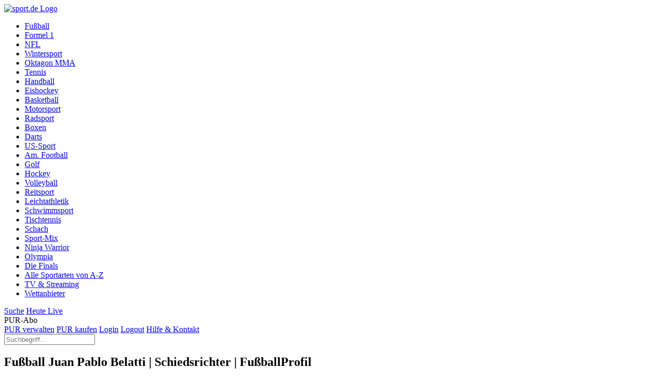

--- FILE ---
content_type: text/html; charset=utf-8
request_url: https://www.sport.de/fussball/pe217094/juan-pablo-belatti/
body_size: 48622
content:
<!doctype html>
<!--[if !IE]><!-->
<html lang="de">
<!--<![endif]-->
<head>
	<meta charset="utf-8">
	<link rel="preload" href="https://s.hs-data.com/comon/prj/isdc/v2/sportde/static/font/titillium-web-v15/latin-ext-regular.woff2" as="font" type="font/woff2" crossorigin="anonymous">
	<link rel="preload" href="https://s.hs-data.com/comon/prj/isdc/v2/sportde/static/font/titillium-web-v15/latin-ext-600.woff2" as="font" type="font/woff2" crossorigin="anonymous">
	<link rel="preload" href="https://s.hs-data.com/comon/prj/isdc/v2/sportde/static/font/hs-icons.20250513.woff2" as="font" type="font/woff2" crossorigin="anonymous">

	<link rel="preconnect" href="https://s.hs-data.com">
	<link rel="dns-prefetch" href="https://s.hs-data.com">
	<link rel="dns-prefetch" href="https://sourcepoint.sport.de">
	
	
	
	
	

	<meta name="viewport" content="width=device-width, initial-scale=1.0" />
<meta name="page-topic" content="Fußball" />	
		<title>Juan Pablo Belatti | Schiedsrichter | Fußball</title>
<meta property="og:title" content="Juan Pablo Belatti | Schiedsrichter | Fußball" />		<meta name="description" content="Juan Pablo Belatti | Schiedsrichter | Fußball (Juan Pablo Belatti) - alle Infos zum Schiedsrichter" />
<meta property="og:description" content="Juan Pablo Belatti | Schiedsrichter | Fußball (Juan Pablo Belatti) - alle Infos zum Schiedsrichter" />		<meta property="og:image" content="https://s.hs-data.com/gfx/person/l/217094.jpg" />
<meta property="og:locale" content="de_DE" />
<meta property="og:site_name" content="sport.de" />
<meta property="article:publisher" content="https://www.facebook.com/sport.de" />
<meta property="fb:pages" content="103089546411451" />
<meta property="fb:app_id" content="1786927284904023" />
<meta property="twitter:card" content="summary" />
<meta property="twitter:site" content="@Sportde" />
<meta name="robots" content="noindex" >
<meta name="google-site-verification" content="XzAMHNmqugkgBQzQsPPY9xTfIdwn_F2vARUMCmrQTFA" />
<meta name="google-site-verification" content="WjyZoPKZjGZ7_-rsJVpQ5cb0lEJJ92PX9RVyE6lOyT4" />
<meta name="google-site-verification" content="VgWHEHkSYs_j2fo0ktyXq2QN3vtG52Mx4EJbL2waeTo" />
<meta name="google-site-verification" content="59lXN99tZvb6I_bf-C001SU2hRvlYI-1QWwuMND5JiY" />
<meta name="msvalidate.01" content="7959219664C7BB4DDF0D8CE3D3418F71" />
<meta name="facebook-domain-verification" content="svqzjey3sqgqfog2cd8r15qabs6xwr" />



<meta name="theme-color" content="#1c1c1c">


<meta name="msapplication-navbutton-color" content="#1c1c1c">
			
		
		<link rel="alternate" type="application/rss+xml" href="/rss/news/" />										<link rel="icon" href="https://s.hs-data.com/comon/prj/isdc/v2/sportde/static/gfx/favicon-32x32.png" type="image/png" />
	<!--[if IE]>
		<link rel="shortcut icon" href="https://s.hs-data.com/comon/prj/isdc/v2/sportde/static/gfx/favicon.ico" type="image/x-icon" />
		<link rel="icon" href="https://s.hs-data.com/comon/prj/isdc/v2/sportde/static/gfx/favicon.ico" type="image/x-icon" />
	<![endif]-->

	<style>@media screen and (min-width:719px){.ada-preservespace-superbanner_1-wallpaper_1{min-height:90px;}.ada-preservespace-dmofooter_1{min-height:250px;}.ada-preservespace-rectangle_1{min-height:268px;}.ada-preservespace-rectangle_2{min-height:268px;}.ada-preservespace-rectangle_3{min-height:268px;}.ada-preservespace-rectangle_4{min-height:268px;}.ada-preservespace-rectangle_5{min-height:268px;}.ada-preservespace-rectangle_6{min-height:268px;}.ada-preservespace-superbanner_2{min-height:90px;}.ada-preservespace-superbanner_3{min-height:0px;}.ada-preservespace-superbanner_4{min-height:0px;}.ada-preservespace-superbanner_5{min-height:0px;}.ada-preservespace-superbanner_6{min-height:0px;}}@media screen and (max-width:719px){.ada-preservespace-mobile_1{min-height:85px;}.ada-preservespace-mobile_10{min-height:250px;}.ada-preservespace-mobile_2{min-height:0px;}.ada-preservespace-mobile_3{min-height:0px;}.ada-preservespace-mobile_4{min-height:250px;}.ada-preservespace-mobile_5{min-height:250px;}.ada-preservespace-mobile_6{min-height:0px;}.ada-preservespace-mobile_7{min-height:0px;}.ada-preservespace-mobile_8{min-height:0px;}.ada-preservespace-mobile_9{min-height:250px;}}</style>
	<link rel="stylesheet" href="https://s.hs-data.com/comon/prj/isdc/v2/sportde/static/css/dist/default.min.css?v=202601191521" media="all">

	<script>
	var uriStatic = 'https://s.hs-data.com/comon'
	var purUriAuth = 'https://sso.guj.de/oidc/v1/ntv_sportde/authorize'
	var purUriLogout = 'https://sso.guj.de/oidc/v1/ntv_sportde/logout'
	var purUriToken = 'https://sso.guj.de/oidc/v1/ntv_sportde/token'
	var purUriUserinfo = 'https://sso.guj.de/oidc/v1/ntv_sportde/userinfo'
	var purUriRedirect = 'https://www.sport.de/auth/handler/'
	var purClientId = 'sportde-web'
	var purMode = false

	window.dataLayer = window.dataLayer || [];
</script>

<script src="https://s.hs-data.com/comon/prj/isdc/v2/sportde/static/js/dist/base.min.js?v=20251128"></script>

<script>"use strict";function _typeof(t){return(_typeof="function"==typeof Symbol&&"symbol"==typeof Symbol.iterator?function(t){return typeof t}:function(t){return t&&"function"==typeof Symbol&&t.constructor===Symbol&&t!==Symbol.prototype?"symbol":typeof t})(t)}!function(){var t=function(){var t,e,o=[],n=window,r=n;for(;r;){try{ if(r.frames.__tcfapiLocator){ t=r;break}}catch(t){}if(r===n.top)break;r=r.parent}t||(!function t(){var e=n.document,o=!!n.frames.__tcfapiLocator;if(!o)if(e.body){var r=e.createElement("iframe");r.style.cssText="display:none",r.name="__tcfapiLocator",e.body.appendChild(r)}else setTimeout(t,5);return!o}(),n.__tcfapi=function(){for(var t=arguments.length,n=new Array(t),r=0;r<t;r++)n[r]=arguments[r];if(!n.length)return o;"setGdprApplies"===n[0]?n.length>3&&2===parseInt(n[1],10)&&"boolean"==typeof n[3]&&(e=n[3],"function"==typeof n[2]&&n[2]("set",!0)):"ping"===n[0]?"function"==typeof n[2]&&n[2]({gdprApplies:e,cmpLoaded:!1,cmpStatus:"stub"}):o.push(n)},n.addEventListener("message",(function(t){var e="string"==typeof t.data,o={};if(e)try{o=JSON.parse(t.data)}catch(t){}else o=t.data;var n="object"===_typeof(o)&&null!==o?o.__tcfapiCall:null;n&&window.__tcfapi(n.command,n.version,(function(o,r){var a={__tcfapiReturn:{returnValue:o,success:r,callId:n.callId}};t&&t.source&&t.source.postMessage&&t.source.postMessage(e?JSON.stringify(a):a,"*")}),n.parameter)}),!1))};"undefined"!=typeof module?module.exports=t:t()}();</script>
<script>
	/*  */
	var cConsentAvailable  = getCookie("consentAvailable")
	var isViewBeforeConsent = cConsentAvailable === null
	var addConsentSpecific = isViewBeforeConsent === null

	/*  */
	var tcfFinished          = false
	var tcfString            = ''
	var gdprApplies          = 0
	var allowAdTracking      = getCookie('allowAdTracking') == null || getCookie('_sportde_pmode') === 'true' ? false : getCookie('allowAdTracking')
	var allowAdFeatures      = getCookie('allowAdFeatures') == null || getCookie('_sportde_pmode') === 'true' ? false : getCookie('allowAdFeatures')
	var allowShowHeroes      = false
	var allowNielsenTracking = false
</script>


<script src="https://s.hs-data.com/comon/prj/isdc/v2/sportde/static/js/dist/lib.min.js?v=20251128" defer></script>	<!-- Google Tag Manager -->
<script>(function(w,d,s,l,i){w[l]=w[l]||[];w[l].push({'gtm.start':
new Date().getTime(),event:'gtm.js'});var f=d.getElementsByTagName(s)[0],
j=d.createElement(s),dl=l!='dataLayer'?'&l='+l:'';j.async=true;j.src=
'https://www.googletagmanager.com/gtm.js?id='+i+dl;f.parentNode.insertBefore(j,f);
})(window,document,'script','dataLayer','GTM-N32WHXS');</script>
<!-- End Google Tag Manager --><script>
	dataLayer.push({
		'content':{
			'group': 'profile',
			'id': '',
			'headline': '',
			'publication_date': '',
			'last_update_date': '',
			'editorial_unit': 'fussball',
			'topic': '',
			'sport': 'Fußball',
			'home_site': '',
			'person': '',
			'tags': '', // Wirklich nur Personen
			'author': '',
			'agof_code': 'dbrsowf_tsp_spofuba',
			'ivw_code': '\/sportde\/fussball\/juan-pablo-belatti',
			'playout_location': 'web_browser',
			'number_of_pictures': ''
		},
		'sport':{
			'id': '1',
			'competition_name': '',
			'competition_id': '',
			'season_id': '',
			'round_id': '',
			'match_id': '',
			'matchday': '',
			'team': ''
		},
		'chartbeat':{
			'sections': 'Fußball, ',
			'authors': 'sp1',
			'url': 'https://www.sport.de/fussball/pe217094/juan-pablo-belatti/'
		}
	})
</script>	<script src="https://te-static.technical-service.net/netid/sportde.min.js" defer></script>
<script>
(function() {
	var events = [
		{ e: 'netid-loaded', nonInteraction: true, action: 'scriptLoaded' },
		{ e: 'netid-dom-modified', nonInteraction: true, action: 'domModified' },
		{ e: 'netid-show', nonInteraction: true, action: 'layerShown', },
		{ e: 'netid-suppressed', nonInteraction: true, action: 'scriptNotLoaded', label: 'clickedLaterOrClose' },
		{ e: 'netid-accepted', nonInteraction: true, action: 'scriptLoaded', label: 'clickedAccept' },
		{ e: 'netid-hide', nonInteraction: true, action: 'layerHidden' },
		{ e: 'netid-accept', nonInteraction: false, action: 'layerClicked', label: 'accept' },
		{ e: 'netid-decline', nonInteraction: false, action: 'layerClicked', label: 'decline' },
		{ e: 'netid-later', nonInteraction: false, action: 'layerClicked', label: 'later' },
		{ e: 'netid-close', nonInteraction: false, action: 'layerClicked', label: 'close' },
	]
	events.forEach(function(t) {
		window.addEventListener(t.e, function(e) {
			var m = events.find(function(k) { return k.e === e.type })
			window.dataLayer.push({
				event: 'ga_event',
				eventcategory: 'netID',
				eventaction: m.action,
				eventlabel: m.label || 'empty',
				'non_interaction': m.nonInteraction,
			})
		})
	})
})()
</script>	
<script>
	!function(e,n){
		function t(e){
			return"object"==typeof e?JSON.parse(JSON.stringify(e)):e
		}
		e[n]=e[n]||
		{
			nlsQ:function(o,r,c){
				var s=e.document,
				a=s.createElement("script");
				a.async=1,
				a.src=("http:"===e.location.protocol?"http:":"https:")+"//cdn-gl.nmrodam.com/conf/"+o+".js#name="+r+"&ns="+n;
				var i=s.getElementsByTagName("script")[0];
				return i.parentNode.insertBefore(a,i),
				e[n][r]=e[n][r]||{g:c||{},
				ggPM:function(o,c,s,a,i){e[n][r].q=e[n][r].q||[];try{var l=t([o,c,s,a,i]);e[n][r].q.push(l)}catch(e){console&&console.log&&console.log("Error: Cannot register event in Nielsen SDK queue.")}},
				trackEvent:function(o){e[n][r].te=e[n][r].te||[];try{var c=t(o);e[n][r].te.push(c)}catch(e){console&&console.log&&console.log("Error: Cannot register event in Nielsen SDK queue.")}}},
				e[n][r]
			}
		}
	}(window,"NOLBUNDLE");

	const nSdkInstance = NOLBUNDLE.nlsQ(
		"P4CC9A9C5-739A-44BE-A3C5-CF1CF9F04848",
		"nlsnInstance"
		
	);

	window.articlemetadata = {
		type: "static",
		assetid: "fussball",
		section: "fussball",
		segA: "dbrsowf_tsp_spofuba",
		segB: "CPI",
		segC: "UNKNOWN"
		// subbrand: "subbrand_received_from_Nielsen"
	}
	nSdkInstance.ggPM("staticstart", window.articlemetadata)
</script><script>
  /* global dataLayer */
  var hsTrackTimeout = false
  var hsTrack = function (options) {
    options = options || {}
    var unsetTimeout = function () {
      hsTrackTimeout = false
    }

    /**
     * Einheitlich bestimmen, ob es ein neue PageView ist oder nicht
     */
    var isPageView = function (params) {
      return params.category === 'slideshow' ||
        params.action === 'select matchday' ||
        params.action === 'open' ||
        params.action === 'close'
    }

    var doTrack = function () {
      hsTrackTimeout = true
      // Tracking Event an GTM schicken, z.B. für
      //   - Chartbeat
      if (typeof dataLayer !== undefined) {
        dataLayer.push({
          'event': 'hs-track',
          'tracking_action': options.action || '',
          'tracking_category': options.category || '',
          'tracking_event': options.event || '',
          'tracking_pageview': isPageView(options),
          'tracking_only_google': options.only_google || false
        })
      }

      setTimeout(unsetTimeout, 250)
    }
    if (hsTrackTimeout === false) {
      doTrack()
    }
  }
</script>

<script src="https://s.hs-data.com/comon/prj/isdc/v2/sportde/static/js/dist/default.min.js?v=20251128" defer></script>	<script src="https://static.cleverpush.com/channel/loader/LSyYwGyap9qs8bQwp.js" async></script>
		<script>
var MoltenBundle = MoltenBundle || {}
MoltenBundle.cmd = MoltenBundle.cmd || []

MoltenBundle.cmd.push(function () {
	MoltenBundle.getClient().setSiteType(window.innerWidth <= 719 ? 'mobile' : 'desktop')
	MoltenBundle.getClient().setZone('fussballmagazin')
	MoltenBundle.getClient().setIsIndexPage(false);
	MoltenBundle.getClient().setKeywords([""])
})

</script>
<script>
	/* */
	document.addEventListener('tcfFinished', function () {
		var script = document.createElement('script')
		script.type = 'text/javascript'
		script.async = 'true'
		script.src = (window.location.search.indexOf('gujAd=1') > -1) ? 'https://adctrl.emsmobile.de/molten/preview/sport.de/MoltenBundle.top.js' : 'https://s.hs-data.com/comon/prj/isdc/v2/sportde/static/js/dist/external-files/MoltenBundle.top.js'
		/* */
		script.innerHTML = 'document.dispatchEvent(new CustomEvent("vdcScriptLoaded"));var tcfFinished=true'
		document.head.appendChild(script)
	}, { once: true })
</script>		<script>
	// 
	if (!purMode) {
		window._sp_queue = [];
		window._sp_ = {
			config: {
				accountId: 1239,
				baseEndpoint: 'https://sourcepoint.sport.de',														/* */
				gdpr: {},
				events: {
					onConsentReady: function (consentUUID, euconsent) {
						console.log('[event] onConsentReady', arguments);
						__tcfapi('getCustomVendorConsents', 2, function (vendorConsents) {
							if (vendorConsents === undefined || vendorConsents === null) {
								// console.log('vendorConstens undefined')
								return
							}
							var todayOneYear = new Date()
							todayOneYear.setFullYear(todayOneYear.getFullYear() + 1)
							document.cookie = 'consentAvailable=true;path=/;expires=' + todayOneYear
						});
					// },
					// onMessageChoiceSelect: function() {
					// 	console.log('[event] onMessageChoiceSelect', arguments);
					// },
					// onMessageReady: function() {
					// 	console.log('[event] onMessageReady', arguments);
					// },
					// onMessageChoiceError: function() {
					// 	console.log('[event] onMessageChoiceError', arguments);
					// },
					// onPrivacyManagerAction: function() {
					// 	console.log('[event] onPrivacyManagerAction', arguments);
					// },
					// onPMCancel: function() {
					// 	console.log('[event] onPMCancel', arguments);
					// },
					// onMessageReceiveData: function() {
					// 	console.log('[event] onMessageReceiveData', arguments);
					// },
					// onSPPMObjectReady: function() {
					// 	console.log('[event] onSPPMObjectReady', arguments);
					// },
					// onError: function() {
					// 	console.log('[event] onError', arguments);
					}
				}
			}
		}
	}
</script>
<script src="https://sourcepoint.sport.de/unified/wrapperMessagingWithoutDetection.js" async=""></script>
<script>
	__tcfapi("addEventListener",2,function(e,t){("tcloaded"===e.eventStatus||"useractioncomplete"===e.eventStatus)&&__tcfapi("getCustomVendorConsents",2,function(t){function a(e){return void 0!==t.grants[e]&&"boolean"==typeof t.grants[e].vendorGrant&&t.grants[e].vendorGrant}tcfString=e.tcString,gdprApplies=e.gdprApplies?1:0,null!=t&&(allowAdTracking=a("5f117326b8e05c0652669a8a")&&a("5edf9b5a877afa59e3bae44a"),allowShowHeroes=a("5eab3d5ab8e05c1c467dab7b"),allowAdFeatures=!!a("5f1aada6b8e05c306c0597d7"),allowNielsenTracking=a("5f9be0a9a228636148510755"),document.cookie="allowAdFeatures="+allowAdFeatures+"; path=/",document.cookie="allowAdTracking="+allowAdTracking+"; path=/",document.cookie="allowNielsenTracking="+allowNielsenTracking+"; path=/",addConsentSpecific=null===(cConsentAvailable=getCookie("consentAvailable")),document.dispatchEvent(new CustomEvent("tcfFinished")),tcfFinished=!0)}),"useractioncomplete"===e.eventStatus&&(isViewBeforeConsent?isViewBeforeConsent=!1:setTimeout(function(){location.reload()},150))});
</script>		<script type="application/ld+json">
		{"@context":"http://schema.org","@type":"Person","name":"Juan Pablo Belatti","birthDate":"1979-11-30","height":{"@type": "QuantitativeValue","unitCode":"CMT","value":"0"},"weight":{"@type": "QuantitativeValue","unitCode":"KGM","value":"0"},"nationality":[{"@type":"Country","name":"Argentinien"}],"birthPlace":{"@type":"Country","name":"Argentinien"},"memberOf":[],"image":"https://s.hs-data.com/gfx/person/m/217094.jpg"}
	</script>



	
</head>
<body data-template="profile" data-type="person" data-sport_id="1" data-person_id="217094" data-guj-zone="fussballmagazin">		<!-- Google Tag Manager (noscript) -->
<noscript><iframe src="https://www.googletagmanager.com/ns.html?id=GTM-N32WHXS"
height="0" width="0" style="display:none;visibility:hidden"></iframe></noscript>
<!-- End Google Tag Manager (noscript) -->	<div class="hsisdcw" id="hs-sdc-wrapper" data-sp="1">
		<div id="hs-header" class="hs-header hs-position-content">
			<a class="hs-sportde-logo" href="/"><img src="https://s.hs-data.com/comon/prj/isdc/v2/sportde/static/gfx/sport_de_logo.svg" width="154" height="30" alt="sport.de Logo" /></a>
			<div class="hs-spacer hs-spacer--header"></div>
				<nav class="hs-menu hs-menu-level-main"><ul class="hs-menu--list" role="menu"><li class="hs-menu--item hs-menu--item-active" role="menuitem"><a class="hs-menu--item-link" href="/fussball/magazin/"><span class="hs-icon hs-icon-sport-1"></span>Fußball</a></li><li class="hs-menu--item" role="menuitem"><a class="hs-menu--item-link" href="/motorsport/formel-1/magazin/"><span class="hs-icon hs-icon-topic-137"></span>Formel 1</a></li><li class="hs-menu--item" role="menuitem"><a class="hs-menu--item-link" href="/nfl/magazin/"><span class="hs-icon hs-icon-competition-494"></span>NFL</a></li><li class="hs-menu--item" role="menuitem"><a class="hs-menu--item-link" href="/wintersport/magazin/"><span class="hs-icon hs-icon-topic-4"></span>Wintersport</a></li><li class="hs-menu--item" role="menuitem"><a class="hs-menu--item-link" href="/oktagon-mma/magazin/"><span class="hs-icon hs-icon-topic-10553"></span>Oktagon MMA</a></li><li class="hs-menu--item" role="menuitem"><a class="hs-menu--item-link" href="/tennis/magazin/"><span class="hs-icon hs-icon-sport-5"></span>Tennis</a></li><li class="hs-menu--item" role="menuitem"><a class="hs-menu--item-link" href="/handball/magazin/"><span class="hs-icon hs-icon-sport-6"></span>Handball</a></li><li class="hs-menu--item" role="menuitem"><a class="hs-menu--item-link" href="/eishockey/magazin/"><span class="hs-icon hs-icon-sport-4"></span>Eishockey</a></li><li class="hs-menu--item" role="menuitem"><a class="hs-menu--item-link" href="/basketball/magazin/"><span class="hs-icon hs-icon-sport-2"></span>Basketball</a></li><li class="hs-menu--item" role="menuitem"><a class="hs-menu--item-link" href="/motorsport/magazin/"><span class="hs-icon hs-icon-topic-1"></span>Motorsport</a></li><li class="hs-menu--item" role="menuitem"><a class="hs-menu--item-link" href="/radsport/magazin/"><span class="hs-icon hs-icon-topic-13"></span>Radsport</a></li><li class="hs-menu--item" role="menuitem"><a class="hs-menu--item-link" href="/boxen/magazin/"><span class="hs-icon hs-icon-topic-8"></span>Boxen</a></li><li class="hs-menu--item" role="menuitem"><a class="hs-menu--item-link" href="/darts/magazin/"><span class="hs-icon hs-icon-sport-22"></span>Darts</a></li><li class="hs-menu--item" role="menuitem"><a class="hs-menu--item-link" href="/us-sport/magazin/"><span class="hs-icon hs-icon-topic-2"></span>US-Sport</a></li><li class="hs-menu--item" role="menuitem"><a class="hs-menu--item-link" href="/american-football/magazin/"><span class="hs-icon hs-icon-sport-16"></span>Am. Football</a></li><li class="hs-menu--item" role="menuitem"><a class="hs-menu--item-link" href="/golf/kalender/"><span class="hs-icon hs-icon-sport-9"></span>Golf</a></li><li class="hs-menu--item" role="menuitem"><a class="hs-menu--item-link" href="/feldhockey/magazin/"><span class="hs-icon hs-icon-sport-24"></span>Hockey</a></li><li class="hs-menu--item" role="menuitem"><a class="hs-menu--item-link" href="/volleyball/heute-live/"><span class="hs-icon hs-icon-sport-23"></span>Volleyball</a></li><li class="hs-menu--item" role="menuitem"><a class="hs-menu--item-link" href="/reitsport/news-archiv/"><span class="hs-icon hs-icon-topic-14"></span>Reitsport</a></li><li class="hs-menu--item" role="menuitem"><a class="hs-menu--item-link" href="/leichtathletik/magazin/"><span class="hs-icon hs-icon-topic-3"></span>Leichtathletik</a></li><li class="hs-menu--item" role="menuitem"><a class="hs-menu--item-link" href="/schwimmsport/wettbewerbe/"><span class="hs-icon hs-icon-topic-18"></span>Schwimmsport</a></li><li class="hs-menu--item" role="menuitem"><a class="hs-menu--item-link" href="/tischtennis/magazin/"><span class="hs-icon hs-icon-sport-20"></span>Tischtennis</a></li><li class="hs-menu--item" role="menuitem"><a class="hs-menu--item-link" href="/schach/magazin/"><span class="hs-icon hs-icon-sport-33"></span>Schach</a></li><li class="hs-menu--item" role="menuitem"><a class="hs-menu--item-link" href="/sport-mix/magazin/"><span class="hs-icon hs-icon-topic-1250"></span>Sport-Mix</a></li><li class="hs-menu--item" role="menuitem"><a class="hs-menu--item-link" href="/ninja-warrior/magazin/"><span class="hs-icon hs-icon-topic-3417"></span>Ninja Warrior</a></li><li class="hs-menu--item" role="menuitem"><a class="hs-menu--item-link" href="/olympia/mailand-2026/magazin/"><span class="hs-icon hs-icon-topic-268"></span>Olympia</a></li><li class="hs-menu--item" role="menuitem"><a class="hs-menu--item-link" href="/die-finals/magazin/"><span class="hs-icon hs-icon-topic-2877"></span>Die Finals</a></li><li class="hs-menu--item hs-menu--item-external" role="menuitem"><a class="hs-menu--item-link" href="/alle-sportarten/"><span class="hs-icon hs-icon-topic-1250"></span>Alle Sportarten von A-Z</a></li><li class="hs-menu--item" role="menuitem"><a class="hs-menu--item-link" href="/sport-im-tv-und-stream/"><span class="hs-icon hs-icon-navigation-61"></span>TV & Streaming</a></li><li class="hs-menu--item hs-menu--item-external" role="menuitem"><a class="hs-menu--item-link" href="/sportwetten/anbieter/"><img onerror="this.style.display='none'" loading="lazy" alt="Wettanbieter" title="Wettanbieter" src="https://s.hs-data.com/gfx/topic/30x30/9710.png"/>Wettanbieter</a></li></ul></nav>
			<a class="hs-header-icon hs-icon hs-icon-search hs-search-trigger" href="/suche/" aria-label="Suche"><span>Suche</span></a>
			<a class="hs-header-icon hs-icon hs-icon-live live-today" href="/heute-live/" aria-label="Heute Live"><span>Heute Live</span></a>
			<div class="hs-header-icon hs-icon hs-icon-user hs-pur--user hs-hide" tabindex="0">
				<span>PUR-Abo</span>
				<div class="hs-grid hs-pur--usercenter hs-hide">
					<a class="hs-button hs-button--tab hs-pur--abo" href="https://serviceportal.sport.de/s/">PUR verwalten</a>
					<a class="hs-button hs-button--secondary hs-pur--shop" href="https://shop.n-tv.de/de_DE/sport-pur/sport.de-pur-abo/4000020.html">PUR kaufen</a>
					<a class="hs-button hs-button--tab hs-pur--login" href="#">Login</a>
					<a class="hs-button hs-button--tab hs-pur--logout" href="#">Logout</a>
					<a href="https://serviceportal.sport.de/s/faq/">Hilfe & Kontakt</a>
				</div>
			</div>
			<form class="hs-search" action="/suche/" method="GET">
	<i class="hs-icon hs-icon-search"></i>
	<input class="hs-search-input" type="text" name="query" value="" placeholder="Suchbegriff..." />
	<i class="hs-icon hs-icon-close"></i>
</form>
		</div>			
						
						
						
						
			<section id="breadcrumb" class="hs-position-content">
	<h1>
		<span class="hs-breadcrumb-col">Fußball </span><span class="hs-breadcrumb-col">Juan Pablo Belatti | Schiedsrichter | Fußball</span><span class="hs-breadcrumb-col">Profil </span>
	</h1>
</section>				<div class="ada-preservespace-superbanner_1-wallpaper_1" id="superbanner_1-wallpaper_1">
	
	<div class="MoltenBundle oop" id="oop">
		<script>
			if (typeof MoltenBundle !== 'undefined' && MoltenBundle !== undefined && MoltenBundle.cmd !== undefined) {
				MoltenBundle.cmd.push(function () {
					MoltenBundle.push('oop')
				})
			}
		 </script>
	</div>
	<div class="MoltenBundle wallpaper" id="wallpaper_1">
		<script>
			if (typeof MoltenBundle !== 'undefined' && MoltenBundle !== undefined && MoltenBundle.cmd !== undefined) {
				MoltenBundle.cmd.push(function () {
					MoltenBundle.push('wallpaper_1')
				})
			}
		 </script>
	</div>
	<div class="MoltenBundle superbanner" id="superbanner_1">
		<script>
			if (typeof MoltenBundle !== 'undefined' && MoltenBundle !== undefined && MoltenBundle.cmd !== undefined) {
				MoltenBundle.cmd.push(function () {
					MoltenBundle.push('superbanner_1')
				})
			}
		 </script>	</div>
</div>						<div class="ada-preservespace-mobile_1">
	<div class="MoltenBundle mobile" id="mobile_1">
		<script>
			if (typeof MoltenBundle !== 'undefined' && MoltenBundle !== undefined && MoltenBundle.cmd !== undefined) {
				MoltenBundle.cmd.push(function () {
					MoltenBundle.push('mobile_1')
				})
			}
		</script>	</div>
</div>			
					<div class="hs-position-content hs-content-container hs-grid">																								
							
						
																			<!--start module damon/columns--><div class="hs-page-header hs-page-header--person"><h2 class="item item-person"><div class="person-flag person-flag-1"><img onerror="this.style.display='none'" src="https://s.hs-data.com/gfx/flags/common/svg/12.svg" alt="Argentinien" title="Argentinien"/></div><div class="person-name person-name-">Juan Pablo Belatti</div><div class="empty empty-spacer empty-spacer-"></div><div class="empty role-name role-name-"></div><div class="empty team-shortname team-shortname-"></div><div class="sport-name sport-name-">Fußball</div></h2></div><div class="hs-menu hs-menu-level-2" data-type="person"><ul class="hs-menu--list hs-menu--list-top" role="menu"><li class="hs-menu--item hs-menu--item-active" role="menuitem"><a class="hs-menu--item-link" href="/fussball/pe217094/juan-pablo-belatti/">Profil</a></li></ul></div>							
																				

<div class="hs-brick kachel-profile person-profile">
	<div class="person-photo kachel-profile-photo person-image">
		<img src="https://s.hs-data.com/gfx/person/cropped/400x400/217094.png?fallback=male" alt="Juan Pablo Belatti" title="Juan Pablo Belatti" />
	</div>
	<div class="kachel-profile-facts">							
			
						<div class="person-profile-module">			<!--start module person--><div class="module-person"><table><tr class="fullname"><td>Name: Juan Pablo Belatti</td></tr><tr class="birthday"><td>Geburtstag: 30.11.1979</td></tr><tr class="country"><td>Nationalität: <div class="country"><span class="flag"><img onerror="this.style.display='none'" src="https://s.hs-data.com/gfx/flags/common/svg/12.svg" alt="Argentinien" title="Argentinien"/></span><span class="name">Argentinien</span></div></td></tr></table></div><!--end module person-->
		</div>
	</div>
</div>	
																												
	


	
		
		
	
				
						
								


				<div id="hs-betad-static" class="hs-betad" data-competition_id="" data-sport_id="1"></div>					<div class="hs-skyscraper-2 ada-preservespace-skyscraper_2">
	<div class="MoltenBundle skyscraper" id="skyscraper_2">
		<script>
			if (typeof MoltenBundle !== 'undefined' && MoltenBundle !== undefined && MoltenBundle.cmd !== undefined) {
				MoltenBundle.cmd.push(function () {
					MoltenBundle.push('skyscraper_2')
				})
			}
		 </script>
	</div>
</div>
					<div class="hs-skyscraper ada-preservespace-skyscraper_1">
	<div class="MoltenBundle skyscraper" id="skyscraper_1">
		<script>
			if (typeof MoltenBundle !== 'undefined' && MoltenBundle !== undefined && MoltenBundle.cmd !== undefined) {
				MoltenBundle.cmd.push(function () {
					MoltenBundle.push('skyscraper_1')
				})
			}
		 </script>
	</div>
</div>			
			</div>				<div class="ada-preservespace-dmofooter_1">
	<div class="MoltenBundle dmofooter" id="dmofooter_1">
		<script>
			if (typeof MoltenBundle !== 'undefined' && MoltenBundle !== undefined && MoltenBundle.cmd !== undefined) {
				MoltenBundle.cmd.push(function () {
					MoltenBundle.push('dmofooter_1')
				})
			}
		 </script>
	</div>
</div>				<div class="ada-preservespace-mobile_10">
	<div class="MoltenBundle mobile" id="mobile_10">
		<script>
			if (typeof MoltenBundle !== 'undefined' && MoltenBundle !== undefined && MoltenBundle.cmd !== undefined) {
				MoltenBundle.cmd.push(function () {
					MoltenBundle.push('mobile_10')
				})
			}
		</script>	</div>
</div>					

		<footer id="hs-footer" class="hs-position-content hs-grid">
			<div class="hs-grid--item hs-grid--item-3 hs-grid--item-sm-8 logo-sportde"><img src="https://s.hs-data.com/comon/prj/isdc/v2/sportde/static/gfx/sport_de_logo.svg" width="120" height="23" alt="sport.de Logo" /></div>

			<ul class="hs-grid--item hs-grid--item-2 hs-grid--item-sm-3 hs-grid--item-s-6 hs-flex hs-flex--column">
				<li><a href="/heute-live/">Livekalender</a></li>
				<li><a href="/fussball/deutschland-bundesliga/magazin/">Bundesliga</a></li>
				<li><a href="/wintersport/magazin/">Wintersport</a></li>
				<li><a href="/motorsport/formel-1/magazin/">Formel 1</a></li>
				<li><a href="/nfl/magazin/">NFL</a>
			</ul>

			<ul class="hs-grid--item hs-grid--item-3 hs-grid--item-sm-3 hs-grid--item-s-6 hs-flex hs-flex--column">
				<li><a href="/app/">App</a></li>
				<li><a href="/sportwetten/">Sportwetten</a></li>
				<li><a href="/autoren/">Autoren</a></li>
				<li><a href="/jobs/">Jobs</a></li>
				<li><a href="/kontakt/">Kontakt</a></li>
			</ul>

			<div class="hs-grid--item hs-grid--item-4 hs-grid--item-sm-6 hs-grid--item-s-12 hs-grid hs-pur--footer">
				<strong>Werbefrei mit dem PUR Abo</strong>
				<a class="hs-button hs-button--secondary hs-pur--shop" href="https://shop.n-tv.de/de_DE/sport-pur/sport.de-pur-abo/4000020.html">Jetzt abonnieren</a>
				<a class="hs-button hs-pur--login" href="#">Anmelden</a>
			</div>

			<ul class="hs-grid--item hs-grid--item-8 hs-grid--item-sm-12 hs-flex">
				<li><a href="/impressum/">Impressum</a></li>
				<li><a href="/datenschutz/">Datenschutz</a></li>
				<li><a href="/datenschutz-sportdedabei/">Datenschutz sport.de/dabei</a></li>
				<li><a href="/nutzungsbedingungen/">Nutzungsbedingungen</a></li>
				<li class="hs-privacy-manager"><span onclick="window._sp_.gdpr.loadPrivacyManagerModal(152351)">Privacy Manager</span></li>
			</ul>

			<div class="hs-grid--item hs-grid--item-4 hs-grid--item-sm-4 social-icon">
				<a class="hs-icon hs-icon-logo-facebook" href="https://de-de.facebook.com/sport.de" target="_blank" rel="noopener">sport.de auf facebook</a>
				<a class="hs-icon hs-icon-logo-twitter" href="https://twitter.com/Sportde?lang=de" target="_blank" rel="noopener">sport.de auf twitter</a>
				<a class="hs-icon hs-icon-logo-instagram" href="https://instagram.com/sport.de/" target="_blank" rel="noopener">sport.de auf instagram</a>
			</div>

			<span class="hs-grid--item hs-grid--item-8 hs-grid--item-xs-12 hs-copyright">
				<a href="https://www.heimspiel.de/">&copy; 2026 Heimspiel Medien GmbH & Co. KG</a>
				/
				<a href="https://company.rtl.com/de/business-units/overview/rtl-deutschland/unternehmen/rtl-news-gmbh/">RTL News GmbH</a>
			</span>
			<a class="hs-grid--item hs-grid--item-4 hs-grid--item-xs-12 hs-copyright" href="https://www.ad-alliance.de/cms/portfolio/digital/portfolio.html?p=/digital/portfolio/sportde/" target="_blank" rel="noopener">Werben auf sport.de</a>
		</footer>
	</div>								<script src="//cdn.static-fra.de/lib/rtli/ipi/1.0.0/functions.js"></script>


<script>
	if (!purMode) {
		!(function () {
			var s = document.createElement('script')
			s.async = 'true'
			s.src = (window.location.search.indexOf('gujAd=1') > -1) ? 'https://adctrl.emsmobile.de/molten/preview/sport.de/MoltenBundle.bottom.js' : 'https://s.hs-data.com/comon/prj/isdc/v2/sportde/static/js/dist/external-files/MoltenBundle.bottom.js'
			document.body.appendChild(s)
		})()

		if (typeof MoltenBundle !== 'undefined' && MoltenBundle !== undefined && MoltenBundle.cmd !== undefined) {
			MoltenBundle.cmd.push(function () {
								MoltenBundle.finalize()
				MoltenBundle.registerAdPositionLoadedHandler(function (position) {
					var scope = /(rectangle|teaser)/
					var adElement = document.querySelector('#' + position.getName())

					if (document.querySelector('[data-template="layout"]') && position && position.containsAd() && position.getName().search(scope) > -1) {
						var gridItem = adElement.closest('.hs-grid--item')
						// 
						gridItem.classList.remove('hidden')
						// 
						if (!gridItem.classList.contains('hs-ad-dont-hide-next')) {
							// 
							gridItem.nextElementSibling.classList.add('hidden')
						}
					} else if (position.containsAd() && (position.getName() === 'wallpaper_1' || position.getName() === 'superbanner_1')) {
						adElement.parentNode.classList.add('GujAdInUse')
					}
				})

				document.addEventListener('visibilitychange', (event) => {
					if (document.visibilityState === 'visible') {
						MoltenBundle.cmd.push(function() {
    						MoltenBundle.getClient().reloadAds()
						})

						if (typeof dataLayer !== undefined) {
							dataLayer.push({ event: 'page_view_tab_activated' })
						}

						if (nSdkInstance && window.articlemetadata) {
							nSdkInstance.ggPM('staticend', window.articlemetadata)
							nSdkInstance.ggPM('staticstart', window.articlemetadata)
						}
					}
				})
			})
		}
	}
</script>		<script>/* 22145801 */ !function(wd,L){try{function Td(d,e){return wd[Vd("c2V0VGltZW91dA==")](d,e)}function Rd(d){return parseInt(d.toString().split(".")[0],10)}wd.fxyjd72dFlags={};var d=2147483648,e=1103515245,t=12345,r=function(){function f(d,e){var t,r=[],n=typeof d;if(e&&"object"==n)for(t in d)try{r.push(f(d[t],e-1))}catch(d){}return r.length?r:"string"==n?d:d+"\0"}var d="unknown";try{d=f(navigator,void 0).toString()}catch(d){}return function(d){for(var e=0,t=0;t<d.length;t++)e+=d.charCodeAt(t);return e}(f(window.screen,1).toString()+d)+100*(new Date).getMilliseconds()}();function Fd(){return(r=(e*r+t)%d)/(d-1)}function Xd(){for(var d="",e=65;e<91;e++)d+=a(e);for(e=97;e<123;e++)d+=a(e);return d}function a(d){return(" !\"#$%&'()*+,-./0123456789:;<=>?@A"+("BCDEFGHIJKLMNOPQRSTUVWXYZ["+"\\\\"[0]+"]^_`a")+"bcdefghijklmnopqrstuvwxyz{|}~")[d-32]}function Vd(d){var e,t,r,n,f=Xd()+"0123456789+/=",o="",l=0;for(d=d.replace(/[^A-Za-z0-9\+\/\=]/g,"");l<d.length;)e=f.indexOf(d[l++]),t=f.indexOf(d[l++]),r=f.indexOf(d[l++]),n=f.indexOf(d[l++]),o+=a(e<<2|t>>4),64!=r&&(o+=a((15&t)<<4|r>>2)),64!=n&&(o+=a((3&r)<<6|n));return o}function Ud(){try{return navigator.userAgent||navigator.vendor||window.opera}catch(d){return"unknown"}}function qd(e,t,r,n){n=n||!1;try{e.addEventListener(t,r,n),wd.fxyjdClne.push([e,t,r,n])}catch(d){e.attachEvent&&(e.attachEvent("on"+t,r),wd.fxyjdClne.push([e,t,r,n]))}}function p(d,e,t){var r,n;d&&e&&t&&((r=wd.fxyjddf884&&wd.fxyjddf884.a&&wd.fxyjddf884.a[d])&&(n=r&&(r.querySelector("iframe")||r.querySelector("img"))||null,qd(wd,"scroll",function(d){t(r,n,ed(e))||(r.removeAttribute("style"),n&&n.removeAttribute("style"))},!1),t(r,n,ed(e))))}function n(d){if(!d)return"";for(var e=Vd("ISIjJCUmJygpKissLS4vOjs8PT4/QFtcXV5ge3x9"),t="",r=0;r<d.length;r++)t+=-1<e.indexOf(d[r])?Vd("XA==")+d[r]:d[r];return t}var f=0,o=[];function Nd(d){o[d]=!1}function Ed(d,e){var t,r=f++,n=(wd.fxyjdClni&&wd.fxyjdClni.push(r),o[r]=!0,function(){d.call(null),o[r]&&Td(n,t)});return Td(n,t=e),r}function u(d){var e,d=d.dark?"":(e="",(d=d).pm?e=d.ab?d.nlf?kd("22v1kv0gdwd1frp2ji{2frpshwlwlrq2sqj2qrupdo2458{4572"+wd.fxyjd83aRnd+"bSWy:J7mG1msj",-3):kd("22v1kv0gdwd1frp2ji{2frpshwlwlrq2sqj2qrupdo263{642"+wd.fxyjd83aRnd+"bGqSm9[iM1msj",-3):d.nlf?kd("22v1kv0gdwd1frp2ji{2frpshwlwlrq2sqj2qrupdo264{632"+wd.fxyjd83aRnd+"bv7<RRiKE1msj",-3):kd("22v1kv0gdwd1frp2ji{2frpshwlwlrq2sqj2qrupdo264{632"+wd.fxyjd83aRnd+"bU{jt\\qfx1msj",-3):d.ab?e=d.mobile?d.aab?d.nlf?kd("22v1kv0gdwd1frp2ji{2frpshwlwlrq2sqj2qrupdo2458{4572"+wd.fxyjd83aRnd+"btE9\\[tlM1msj",-3):kd("22v1kv0gdwd1frp2ji{2frpshwlwlrq2sqj2qrupdo2458{4572"+wd.fxyjd83aRnd+"b<lm<hN\\L1msj",-3):d.nlf?kd("22v1kv0gdwd1frp2ji{2frpshwlwlrq2sqj2qrupdo2458{4572"+wd.fxyjd83aRnd+"bYhPENui91msj",-3):kd("22v1kv0gdwd1frp2ji{2frpshwlwlrq2sqj2qrupdo264{632"+wd.fxyjd83aRnd+"bzf999YOy1msj",-3):d.crt?d.aab?kd("22v1kv0gdwd1frp2ji{2frpshwlwlrq2sqj2qrupdo263{642"+wd.fxyjd83aRnd+"bkvJwOUf61msj",-3):kd("22v1kv0gdwd1frp2ji{2frpshwlwlrq2sqj2qrupdo2458{4572"+wd.fxyjd83aRnd+"bJG\\enkf]1msj",-3):d.aab?d.nlf?kd("22v1kv0gdwd1frp2ji{2frpshwlwlrq2sqj2qrupdo2458{4572"+wd.fxyjd83aRnd+"b8MO<5RJz1msj",-3):kd("22v1kv0gdwd1frp2ji{2frpshwlwlrq2sqj2qrupdo264{632"+wd.fxyjd83aRnd+"bHSOUrkRf1msj",-3):d.nlf?kd("22v1kv0gdwd1frp2ji{2frpshwlwlrq2sqj2qrupdo2458{4572"+wd.fxyjd83aRnd+"b]rjuMypX1msj",-3):kd("22v1kv0gdwd1frp2ji{2frpshwlwlrq2sqj2qrupdo264{632"+wd.fxyjd83aRnd+"bnj9k;7Vf1msj",-3):d.nlf?e=kd("22v1kv0gdwd1frp2ji{2frpshwlwlrq2sqj2qrupdo264{632"+wd.fxyjd83aRnd+"bwSNq]fV;1msj",-3):d.ncna&&(e=kd("22v1kv0gdwd1frp2ji{2frpshwlwlrq2sqj2qrupdo263{642"+wd.fxyjd83aRnd+"bLvS}<TJI1msj",-3)),e);return d}function j(){return wd.location.hostname}function kd(d,e){for(var t="",r=0;r<d.length;r++)t+=a(d.charCodeAt(r)+e);return t}function C(d,e){var t=od(d);if(!t)return t;if(""!=e)for(var r=0;r<e.length;r++){var n=e[r];"^"==n&&(t=t.parentNode),"<"==n&&(t=t.previousElementSibling),">"==n&&(t=t.nextElementSibling),"y"==n&&(t=t.firstChild)}return t}function l(d,e){var t=0,r=0,e=function(d){for(var e=0,t=0;d;)e+=d.offsetLeft+d.clientLeft,t+=d.offsetTop+d.clientTop,d=d.offsetParent;return{x:e,y:t}}(e);return(d.pageX||d.pageY)&&(t=d.pageX,r=d.pageY),(d.clientX||d.clientY)&&(t=d.clientX+document.body.scrollLeft+document.documentElement.scrollLeft,r=d.clientY+document.body.scrollTop+document.documentElement.scrollTop),{x:t-=e.x,y:r-=e.y}}function J(d,e){return e[Vd("Z2V0Qm91bmRpbmdDbGllbnRSZWN0")]?(t=d,r=ed(r=e),{x:t.clientX-r.left,y:t.clientY-r.top}):l(d,e);var t,r}function _(d,e){d.addEventListener?qd(d,"click",e,!0):d.attachEvent&&d.attachEvent("onclick",function(){return e.call(d,window.event)})}function I(d,e,t){function r(){return!!e()&&(t(),!0)}var n;r()||(n=Ed(function(){r()&&Nd(n)},250),r())}function s(){wd.fxyjd72dFlags.trub||(wd.fxyjd72dFlags.trub=!0,K(kd("22v1kv0gdwd1frp2ji{2frpshwlwlrq2sqj2qrupdo2458{4572"+wd.fxyjd83aRnd+"by4m6<9q|1msj",-3),null,null),"function"==typeof QJJKPTrUbDet&&QJJKPTrUbDet())}function i(){if(wd.fxyjd9dcsdl&&!wd.fxyjd5b8Injct){wd.fxyjd5b8Injct=!0,wd.fxyjdcefPc={},wd.fxyjd3b4Oc=[],wd.fxyjd8b5Am={},wd.fxyjd08bAv={},wd.fxyjde15Aw={},wd.fxyjdb4aRqr={},wd.fxyjd947Rqq=[],wd.fxyjd08bAvt={},wd.fxyjdbf5Ev={};wd.fxyjd72dFlags.fxyjdnpm=!1,wd.fxyjd72dFlags.npm=!1;var i=0;if(ld(q("[data-widget-id=SF_22]"),function(d,e){e&&0<e.getBoundingClientRect().height&&(e.className+=" outobj"+i,i++)}),ld(q("[class*=ada-preservespace-mobile_]"),function(d,e){e.className+=" mbobj"+d}),fxyjd72dFlags.ptbfels){var d=fxyjd72dFlags.badbeit,c=fxyjd72dFlags.mb08eel||10,s=fxyjd72dFlags.ig646BP||{},p=function(){var f=Zd("style"),o=!(f.type="text/css"),l=Zd("style"),a=!(l.type="text/css");return function(d,e){if(e)if("b"!==d||o)"r"===d&&(a?(n=(r=l).sheet).insertRule(e,0):(a=!0,Md(l,e),Wd(L.body,l)));else{if(o=!0,s)for(var t=0;t<s.length;t++)e=e.replace(new RegExp("([;{])"+s[t]+": [^;]+;","g"),"$1");var r="[^:;{",n="!important;";e=e.replace(new RegExp(r+"}]+: [^;]+\\s"+n,"g"),""),Md(f,e),L.head.insertBefore(f,L.head.firstChild)}}}();if(d){if(d.length>c){for(var e=0,j=[0],t=[d[0]],r=1;r<c;r++){for(;-1<j.indexOf(e);)e=Rd(Fd()*d.length);j.push(e),t[r]=d[e]}d=t,fxyjd72dFlags.badbeit=t}for(var x={},n=0;n<d.length;n++){var f,o,l="string"==typeof d[n]?od(d[n]):d[n];l&&l instanceof Node&&((f={element:l,co3d0so:{},rc20fcls:sd(7),coac4tx:""}).coac4tx+="."+f.rc20fcls+"{",s&&-1!==s.indexOf("overflow")||(o=V(l,"overflow"),f.co3d0so.overflow=o,f.coac4tx+="overflow:"+o+";"),s&&-1!==s.indexOf("position")||(o=V(l,"position"),f.co3d0so.position=o,f.coac4tx+="position:"+o+";"),s&&-1!==s.indexOf("left")||(o=V(l,"left"),f.co3d0so.left=o,f.coac4tx+="left:"+o+";"),s&&-1!==s.indexOf("top")||(o=V(l,"top"),f.co3d0so.top=o,f.coac4tx+="top:"+o+";"),s&&-1!==s.indexOf("right")||(o=V(l,"right"),f.co3d0so.right=o,f.coac4tx+="right:"+o+";"),s&&-1!==s.indexOf("bottom")||(o=V(l,"bottom"),f.co3d0so.bottom=o,f.coac4tx+="bottom:"+o+";"),s&&-1!==s.indexOf("cursor")||(o=V(l,"cursor"),f.co3d0so.cursor=o,f.coac4tx+="cursor:"+o+";"),s&&-1!==s.indexOf("width")||(o=V(l,"width"),f.co3d0so.width=o,f.coac4tx+="width:"+o+";"),s&&-1!==s.indexOf("height")||(o=V(l,"height"),f.co3d0so.height=o,f.coac4tx+="height:"+o+";"),s&&-1!==s.indexOf("text-align")||(o=V(l,"text-align"),f.co3d0so["text-align"]=o,f.coac4tx+="text-align:"+o+";"),s&&-1!==s.indexOf("max-width")||(o=V(l,"max-width"),f.co3d0so["max-width"]=o,f.coac4tx+="max-width:"+o+";"),s&&-1!==s.indexOf("display")||(o=V(l,"display"),f.co3d0so.display=o,f.coac4tx+="display:"+o+";"),s&&-1!==s.indexOf("content")||(o=V(l,"content"),f.co3d0so.content=o,f.coac4tx+="content:"+o+";"),s&&-1!==s.indexOf("background")||(o=V(l,"background"),f.co3d0so.background=o,f.coac4tx+="background:"+o+";"),s&&-1!==s.indexOf("color")||(o=V(l,"color"),f.co3d0so.color=o,f.coac4tx+="color:"+o+";"),s&&-1!==s.indexOf("font-size")||(o=V(l,"font-size"),f.co3d0so["font-size"]=o,f.coac4tx+="font-size:"+o+";"),s&&-1!==s.indexOf("font-weight")||(o=V(l,"font-weight"),f.co3d0so["font-weight"]=o,f.coac4tx+="font-weight:"+o+";"),s&&-1!==s.indexOf("font-family")||(o=V(l,"font-family"),f.co3d0so["font-family"]=o,f.coac4tx+="font-family:"+o+";"),s&&-1!==s.indexOf("margin")||(o=V(l,"margin"),f.co3d0so.margin=o,f.coac4tx+="margin:"+o+";"),s&&-1!==s.indexOf("padding")||(o=V(l,"padding"),f.co3d0so.padding=o,f.coac4tx+="padding:"+o+";"),s&&-1!==s.indexOf("box-sizing")||(o=V(l,"box-sizing"),f.co3d0so["box-sizing"]=o,f.coac4tx+="box-sizing:"+o+";"),s&&-1!==s.indexOf("pointer-events")||(o=V(l,"pointer-events"),f.co3d0so["pointer-events"]=o,f.coac4tx+="pointer-events:"+o+";"),s&&-1!==s.indexOf("line-height")||(o=V(l,"line-height"),f.co3d0so["line-height"]=o,f.coac4tx+="line-height:"+o+";"),s&&-1!==s.indexOf("z-index")||(o=V(l,"z-index"),f.co3d0so["z-index"]=o,f.coac4tx+="z-index:"+o+";"),s&&-1!==s.indexOf("clear")||(o=V(l,"clear"),f.co3d0so.clear=o,f.coac4tx+="clear:"+o+";"),s&&-1!==s.indexOf("grid-column")||(o=V(l,"grid-column"),f.co3d0so["grid-column"]=o,f.coac4tx+="grid-column:"+o+";"),s&&-1!==s.indexOf("margin-top")||(o=V(l,"margin-top"),f.co3d0so["margin-top"]=o,f.coac4tx+="margin-top:"+o+";"),s&&-1!==s.indexOf("white-space")||(o=V(l,"white-space"),f.co3d0so["white-space"]=o,f.coac4tx+="white-space:"+o+";"),s&&-1!==s.indexOf("text-overflow")||(o=V(l,"text-overflow"),f.co3d0so["text-overflow"]=o,f.coac4tx+="text-overflow:"+o+";"),s&&-1!==s.indexOf("text-transform")||(o=V(l,"text-transform"),f.co3d0so["text-transform"]=o,f.coac4tx+="text-transform:"+o+";"),s&&-1!==s.indexOf("visibility")||(o=V(l,"visibility"),f.co3d0so.visibility=o,f.coac4tx+="visibility:"+o+";"),f.coac4tx+="} ",x[d[n]]=f,p("b",""+Vd(kd(Vd("[base64]"),-3))),p("r",f.coac4tx),l.className+=" "+f.rc20fcls,l.className+=" rdvscvifnp",l.className+=" wyuwmvgbn",l.className+=" teglzu",l.className+=" yzecetnic",l.className+=" mxudvsm")}}}var a=Zd("style");a.type="text/css",Md(a,""+Vd(kd(Vd("[base64]"),-3))),Wd(P,a),wd.fxyjdCln.push(a),setTimeout(y.bind(null,[]),0)}}function y(i){var c,r,n,p,f,j=[],d=(r=i,n=j,function(d){var e=Zd("div");n[""+Vd(kd(Vd("VzZZM1xxTWtkWjd3WDM0RVhvVUpVWFlIT1lnfFxbRXpdW0xA"),-3))]=e,n[""+Vd(kd(Vd("UW1YfVBUQEA="),-3))]=e,rd(r[""+Vd(kd(Vd("VzZZM1xxTWtkWjd3WDM0RVhvVUpVWFlIT1lnfFxbRXpdW0xA"),-3))]=e,"TzIHuVL "),d.nextSibling?td(d.nextSibling,e):Wd(d.parentNode,e),wd.fxyjddf884.w[6531]=e,wd.fxyjdCln.push(e)}),d=(wd.fxyjd8e1Mobile||wd.fxyjd72dFlags.ncna||(c=C(""+Vd(kd(Vd("T3BrfU9aOG9nNlB3ZjVveF01e28="),-3)),""))&&d(c),I(0,function(){var d=!0,e=C(""+Vd(kd(Vd("TDZRbVs1b3hnS2sz"),-3)),"");return d=(d=d&&e)&&d.getBoundingClientRect().top-wd.innerHeight<=-300},function(){var d,e;d=u,!wd.fxyjd72dFlags.video||(e=C(""+Vd(kd(Vd("TDZRbVs1b3hnS2sz"),-3)),""))&&d(e)}),function(d){var e=Zd("div");n[""+Vd(kd(Vd("VzZZM2Y2VXxdWkl3T1g0Vk9ZZ3xcW0V6XVtMQA=="),-3))]=e,n[""+Vd(kd(Vd("UFdENVJHTEA="),-3))]=e,rd(r[""+Vd(kd(Vd("VzZZM2Y2VXxdWkl3T1g0Vk9ZZ3xcW0V6XVtMQA=="),-3))]=e,"VIjizJ vqUkzcgaN hs-grid--item hs-grid--item-l-4 hs-grid--item-m-8 hs-grid--item-s-12"),td(d,e),wd.fxyjddf884.w[10682]=e,wd.fxyjdCln.push(e)}),d=(!wd.fxyjd72dFlags.video||(c=C(""+Vd(kd(Vd("TDZNb1w2VWtlcGd2XVk7ew=="),-3)),""))&&d(c),function(d){var e=Zd("div");n[""+Vd(kd(Vd("WTVJdmVLRWtmSll8T1lnfFxbRXpdW0xA"),-3))]=e,n[""+Vd(kd(Vd("UUdqM1BEQEA="),-3))]=e,nd(r[""+Vd(kd(Vd("WTVJdmVLRWtmSll8T1lnfFxbRXpdW0xA"),-3))]=e,"vdWIvdiBXd"),rd(e,"jOafYmLM "),td(d,e),wd.fxyjddf884.w[4840]=e,wd.fxyjdCln.push(e)}),d=(1041<=(wd.innerWidth||document.documentElement.clientWidth||document.body.clientWidth)&&((x=C(""+Vd(kd(Vd("TDZRNGZKWXxccEl4ZXBZfFt9SHdnNUl2ZUtFa2ZKWXxbfUhA"),-3)),""))&&d(x)),function(d){var t=Zd("div");n[""+Vd(kd(Vd("VzZZM1xxTWtkWjd3WDM0RVhvVUpVWFlIVkpZa11Ke3NlcFhA"),-3))]=t,n[""+Vd(kd(Vd("UW1YfVB6QEA="),-3))]=t,rd(r[""+Vd(kd(Vd("VzZZM1xxTWtkWjd3WDM0RVhvVUpVWFlIVkpZa11Ke3NlcFhA"),-3))]=t,"uiYXVdkiw "),d.firstChild?td(d.firstChild,t):Wd(d,t),wd.fxyjddf884.w[6533]=t,Md(d=Zd("div"),""+Vd(kd(Vd("U0pVc2dtN2pTSlVzZ2xFbWVKSX1mfTNsZUpveF1XTGxMS1EzaFp7b1NWTGpMRkRqTEo0a2ZwZ3NlbDRsZTZVM2U1MzlMR0h6ZktqOkxGTC5XWllyZmxFa2dbUGpdSll3TElnb1xsRDtPNVVzZ203alNGPG5kW1wu"),-3))),ld(d.childNodes,function(d,e){td(t,e),wd.fxyjdCln.push(e)}),wd.fxyjdCln.push(t)}),x=n[""+Vd(kd(Vd("UW1YfVBUQEA="),-3))],d=(x&&d(x),function(d){var t=Zd("div");n[""+Vd(kd(Vd("VzZZM1xxTWtkWjd3WDM0RVhvVUpVWFlIT1lRdmU2VX0="),-3))]=t,n[""+Vd(kd(Vd("UW1YfFJUQEA="),-3))]=t,Wd(d,r[""+Vd(kd(Vd("VzZZM1xxTWtkWjd3WDM0RVhvVUpVWFlIT1lRdmU2VX0="),-3))]=t),wd.fxyjddf884.w[6529]=t,Md(d=Zd("div"),""+Vd(kd(Vd("[base64]"),-3))),ld(d.childNodes,function(d,e){td(t,e),wd.fxyjdCln.push(e)}),wd.fxyjdCln.push(t)}),e=n[""+Vd(kd(Vd("UW1YfVBUQEA="),-3))];function u(d){var e=Zd("div");n[""+Vd(kd(Vd("VzZZM2Y2VXxdWkl3T1hdV09ZZ3xcW0V6XVtMQA=="),-3))]=e,n[""+Vd(kd(Vd("UFdEM1JHSEA="),-3))]=e,nd(r[""+Vd(kd(Vd("VzZZM2Y2VXxdWkl3T1hdV09ZZ3xcW0V6XVtMQA=="),-3))]=e,"MirSFLEjD"),rd(e,"FnjUkkk vqUkzcgaN"),td(d,e),wd.fxyjddf884.w[10481]=e,wd.fxyjdCln.push(e)}e&&d(e);var a=i,d=j,e=(-1<location.search.indexOf("test=true")||location.hash.indexOf("test=true"),wd.fxyjdffePtl=16,wd.fxyjdb9bPl=0,!1),t=function(n,f,o,l){wd.fxyjddf884.ep.add(4839),o||((new Date).getTime(),K(kd("22v1kv0gdwd1frp2ji{2frpshwlwlrq2sqj2qrupdo264{632"+wd.fxyjd83aRnd+"bJN;uE8iX1msj",-3),function(){var d,e,t,r;o||(o=!0,(d=this).height<2?z(4839,f,!1):l==wd.fxyjd83aRnd&&(e=n,t=Zd("div"),fd(a[""+Vd(kd(Vd("VG5JR1Z6QEA="),-3))]=t,Od()),rd(t,"MosFUb "),r=d,wd.fxyjd8b5Am[4839]&&(dd(wd.fxyjd8b5Am[4839]),wd.fxyjd8b5Am[4839]=!1),_(r,function(d,e){if(!wd.fxyjdcefPc[4839]){d.preventDefault(),d.stopPropagation();for(var t=J(d,this),r=0;r<wd.fxyjd3b4Oc.length;r++){var n,f=wd.fxyjd3b4Oc[r];if(4839==f.p)if(t.x>=f.x&&t.x<f.x+f.w&&t.y>=f.y&&t.y<f.y+f.h)return void(f.u&&(n=0<f.t.length?f.t:"_self",n=0==d.button&&d.ctrlKey?"_blank":n,B(wd,f.u,f.u,n,!0)))}var o=[kd("22v1kv0gdwd1frp2ji{2frpshwlwlrq2sqj2qrupdo263{642"+wd.fxyjd83aRnd+"bRRiPie4G1msj",-3)],l=[kd("22v1kv0gdwd1frp2ji{2frpshwlwlrq2sqj2qrupdo2458{4572"+wd.fxyjd83aRnd+"bnH6yP]mE1msj",-3)],o=o[+Rd(+t.y/this.offsetHeight)+Rd(+t.x/this.offsetWidth)],l=l[+Rd(+t.y/this.offsetHeight)+Rd(+t.x/this.offsetWidth)];B(wd,o,l,"_blank",!1)}}),Wd(t,d),e.firstChild?td(e.firstChild,t):Wd(e,t),wd.fxyjddf884.a[4839]=t,wd.fxyjdCln.push(t),Y([{selector:"#superbanner_1-wallpaper_1",cssApply:{display:"none"}},{selectorAll:".hs-content-container",cssApply:{padding:"0 10px 40px",width:"1009px",margin:"0 auto","background-color":"white"}},{selector:"#hs-sdc-wrapper>.hs-page-header",cssApply:{width:"1009px",margin:"0 auto","background-color":"#fcfcfc","padding-left":"10px","padding-right":"0"}},{selector:"#hs-sdc-wrapper>.hs-menu",cssApply:{width:"1009px",margin:"0 auto","background-color":"#fcfcfc","padding-left":"10px"}},{selector:"#breadcrumb > h1",cssApply:{position:"relative",background:"white"}}],t,4839),pd(t,4839,kd("22v1kv0gdwd1frp2ji{2frpshwlwlrq2sqj2qrupdo263{642"+wd.fxyjd83aRnd+"bW;U{9}h81msj",-3),function(){}),z(4839,f,!0)))},function(){z(4839,f,!1)}))},o=z,t=(1041<=(wd.innerWidth||document.documentElement.clientWidth||document.body.clientWidth)?(y=C(""+Vd(kd(Vd("TDVrfU9bUW5cfDQ2ZnBJemZKWXw="),-3)),""))?t(y,!e,!1,wd.fxyjd83aRnd):o(4839,!e,!1):o(4839,!e,!1),!1),y=function n(f,o,d,e){wd.fxyjddf884.ep.add(4681);if(d)return;var l=(new Date).getTime();var t=kd("22v1kv0gdwd1frp2ji{2frpshwlwlrq2sqj2qrupdo264{632"+wd.fxyjd83aRnd+"bGOVsEGlP1msj",-3);t+="#"+l;K(t,function(){var r;d||(d=!0,(r=this).height<2?z(4681,o,!1):e==wd.fxyjd83aRnd&&id(h,function(){var d=f,e=Zd("div"),t=(fd(a[""+Vd(kd(Vd("VG5vUFdEQEA="),-3))]=e,Od()),rd(h.adContainer=e,"OqCcgF "),r),t=(wd.fxyjd8b5Am[4681]&&dd(wd.fxyjd8b5Am[4681]),wd.fxyjddf884.r[4681]=!0,_(t,function(d,e){if(!wd.fxyjdcefPc[4681]){d.preventDefault(),d.stopPropagation();for(var t=J(d,this),r=0;r<wd.fxyjd3b4Oc.length;r++){var n,f=wd.fxyjd3b4Oc[r];if(4681==f.p)if(t.x>=f.x&&t.x<f.x+f.w&&t.y>=f.y&&t.y<f.y+f.h)return void(f.u&&(n=0<f.t.length?f.t:"_self",n=0==d.button&&d.ctrlKey?"_blank":n,B(wd,f.u,f.u,n,!0)))}var o=[kd("22v1kv0gdwd1frp2ji{2frpshwlwlrq2sqj2qrupdo263{642"+wd.fxyjd83aRnd+"bw6[FWYEo1msj",-3),kd("22v1kv0gdwd1frp2ji{2frpshwlwlrq2sqj2qrupdo263{642"+wd.fxyjd83aRnd+"bv{wRU|sW1msj",-3),kd("22v1kv0gdwd1frp2ji{2frpshwlwlrq2sqj2qrupdo263{642"+wd.fxyjd83aRnd+"bL<QWJVJj1msj",-3),kd("22v1kv0gdwd1frp2ji{2frpshwlwlrq2sqj2qrupdo263{642"+wd.fxyjd83aRnd+"bK\\nF33KF1msj",-3),kd("22v1kv0gdwd1frp2ji{2frpshwlwlrq2sqj2qrupdo263{642"+wd.fxyjd83aRnd+"biTIS8VhZ1msj",-3),kd("22v1kv0gdwd1frp2ji{2frpshwlwlrq2sqj2qrupdo263{642"+wd.fxyjd83aRnd+"beZSJ[L{]1msj",-3),kd("22v1kv0gdwd1frp2ji{2frpshwlwlrq2sqj2qrupdo263{642"+wd.fxyjd83aRnd+"bz;6:FhoV1msj",-3),kd("22v1kv0gdwd1frp2ji{2frpshwlwlrq2sqj2qrupdo264{632"+wd.fxyjd83aRnd+"beJo\\ZOVQ1msj",-3),kd("22v1kv0gdwd1frp2ji{2frpshwlwlrq2sqj2qrupdo2458{4572"+wd.fxyjd83aRnd+"bhEUuLW6|1msj",-3),kd("22v1kv0gdwd1frp2ji{2frpshwlwlrq2sqj2qrupdo263{642"+wd.fxyjd83aRnd+"bZ|UfE<Yy1msj",-3),kd("22v1kv0gdwd1frp2ji{2frpshwlwlrq2sqj2qrupdo264{632"+wd.fxyjd83aRnd+"bH\\yHtZI61msj",-3),kd("22v1kv0gdwd1frp2ji{2frpshwlwlrq2sqj2qrupdo263{642"+wd.fxyjd83aRnd+"bNJJ[6tiM1msj",-3)],l=[kd("22v1kv0gdwd1frp2ji{2frpshwlwlrq2sqj2qrupdo263{642"+wd.fxyjd83aRnd+"b8vUGMYIF1msj",-3),kd("22v1kv0gdwd1frp2ji{2frpshwlwlrq2sqj2qrupdo263{642"+wd.fxyjd83aRnd+"biKL]Uki;1msj",-3),kd("22v1kv0gdwd1frp2ji{2frpshwlwlrq2sqj2qrupdo2458{4572"+wd.fxyjd83aRnd+"bZ{u;Iq3y1msj",-3),kd("22v1kv0gdwd1frp2ji{2frpshwlwlrq2sqj2qrupdo2458{4572"+wd.fxyjd83aRnd+"bmJZ<u9oo1msj",-3),kd("22v1kv0gdwd1frp2ji{2frpshwlwlrq2sqj2qrupdo2458{4572"+wd.fxyjd83aRnd+"bXtmQ:nyS1msj",-3),kd("22v1kv0gdwd1frp2ji{2frpshwlwlrq2sqj2qrupdo264{632"+wd.fxyjd83aRnd+"b:}5;]mmf1msj",-3),kd("22v1kv0gdwd1frp2ji{2frpshwlwlrq2sqj2qrupdo264{632"+wd.fxyjd83aRnd+"bnwO{HxSF1msj",-3),kd("22v1kv0gdwd1frp2ji{2frpshwlwlrq2sqj2qrupdo2458{4572"+wd.fxyjd83aRnd+"bHNR5;U:61msj",-3),kd("22v1kv0gdwd1frp2ji{2frpshwlwlrq2sqj2qrupdo2458{4572"+wd.fxyjd83aRnd+"b}vIZSZSj1msj",-3),kd("22v1kv0gdwd1frp2ji{2frpshwlwlrq2sqj2qrupdo2458{4572"+wd.fxyjd83aRnd+"biW9S75Rp1msj",-3),kd("22v1kv0gdwd1frp2ji{2frpshwlwlrq2sqj2qrupdo263{642"+wd.fxyjd83aRnd+"bI{eT}v4J1msj",-3),kd("22v1kv0gdwd1frp2ji{2frpshwlwlrq2sqj2qrupdo263{642"+wd.fxyjd83aRnd+"bMHPjS<if1msj",-3)],o=o[12*Rd(+t.y/this.offsetHeight)+Rd(12*t.x/this.offsetWidth)],l=l[12*Rd(+t.y/this.offsetHeight)+Rd(12*t.x/this.offsetWidth)];B(wd,o,l,"_blank",!1)}}),Wd(e,r),td(d,e),wd.fxyjddf884.a[4681]=e,wd.fxyjdCln.push(e),Y([{selector:"#superbanner_1-wallpaper_1",cssApply:{display:"none"}},{function:function(e,d){var t=ed(e).width,r=setInterval(function(){var d=e.querySelector("[id^=Crt], [id^=crt]");!d||(d=ed(d).width)<t&&(Ad(e,"max-width",d+"px",""),Ad(e,"margin","10px auto 0",""),Ad(e,"text-align","initial",""))},150);setTimeout(function(){clearInterval(r)},5e3)}}],e,4681),kd("22v1kv0gdwd1frp2ji{2frpshwlwlrq2sqj2qrupdo264{632"+wd.fxyjd83aRnd+"bhwvh<NGL1msj",-3));pd(e,4681,t+="#"+l,function(){cd(4681,h,60,d,n)}),z(4681,o,!0)}))},function(){z(4681,o,!1)})},o=z,e=C(""+Vd(kd(Vd("TDZRNGZKWXxccEl4ZXBZfFt9SHdnNUl2ZUtFa2ZKWXxbfUhA"),-3)),""),h=(e?y(e,!t,!1,wd.fxyjd83aRnd):o(4681,!t,!1),{adContainer:null,additionalHtml:[],spacer:null}),e=!1,o=function n(f,o,d,e){wd.fxyjddf884.ep.add(4685);if(d)return;var l=(new Date).getTime();var t=kd("22v1kv0gdwd1frp2ji{2frpshwlwlrq2sqj2qrupdo263{642"+wd.fxyjd83aRnd+"bG}FH85tv1msj",-3);t+="#"+l;K(t,function(){var r;d||(d=!0,(r=this).height<2?z(4685,o,!1):e==wd.fxyjd83aRnd&&id(m,function(){var d=f,e=Zd("div"),t=(fd(a[""+Vd(kd(Vd("VG5vUFdGNEplNTwzXVtMQA=="),-3))]=e,Od()),rd(m.adContainer=e,"sRQkhHXcGS "),r),t=(wd.fxyjd8b5Am[4685]&&dd(wd.fxyjd8b5Am[4685]),wd.fxyjddf884.r[4685]=!0,_(t,function(d,e){if(!wd.fxyjdcefPc[4685]){d.preventDefault(),d.stopPropagation();for(var t=J(d,this),r=0;r<wd.fxyjd3b4Oc.length;r++){var n,f=wd.fxyjd3b4Oc[r];if(4685==f.p)if(t.x>=f.x&&t.x<f.x+f.w&&t.y>=f.y&&t.y<f.y+f.h)return void(f.u&&(n=0<f.t.length?f.t:"_self",n=0==d.button&&d.ctrlKey?"_blank":n,B(wd,f.u,f.u,n,!0)))}var o=[kd("22v1kv0gdwd1frp2ji{2frpshwlwlrq2sqj2qrupdo2458{4572"+wd.fxyjd83aRnd+"bozrwnP}J1msj",-3),kd("22v1kv0gdwd1frp2ji{2frpshwlwlrq2sqj2qrupdo264{632"+wd.fxyjd83aRnd+"bQQ8LYRru1msj",-3),kd("22v1kv0gdwd1frp2ji{2frpshwlwlrq2sqj2qrupdo2458{4572"+wd.fxyjd83aRnd+"b8To7Fnns1msj",-3),kd("22v1kv0gdwd1frp2ji{2frpshwlwlrq2sqj2qrupdo264{632"+wd.fxyjd83aRnd+"brZ{Q36Qo1msj",-3),kd("22v1kv0gdwd1frp2ji{2frpshwlwlrq2sqj2qrupdo2458{4572"+wd.fxyjd83aRnd+"bY7[RoTrS1msj",-3),kd("22v1kv0gdwd1frp2ji{2frpshwlwlrq2sqj2qrupdo2458{4572"+wd.fxyjd83aRnd+"b:TS6XlGZ1msj",-3),kd("22v1kv0gdwd1frp2ji{2frpshwlwlrq2sqj2qrupdo2458{4572"+wd.fxyjd83aRnd+"bplMvsV4l1msj",-3),kd("22v1kv0gdwd1frp2ji{2frpshwlwlrq2sqj2qrupdo2458{4572"+wd.fxyjd83aRnd+"bZ97]Zxu]1msj",-3),kd("22v1kv0gdwd1frp2ji{2frpshwlwlrq2sqj2qrupdo263{642"+wd.fxyjd83aRnd+"bWh\\sWh6\\1msj",-3),kd("22v1kv0gdwd1frp2ji{2frpshwlwlrq2sqj2qrupdo263{642"+wd.fxyjd83aRnd+"bRVS<\\VZs1msj",-3),kd("22v1kv0gdwd1frp2ji{2frpshwlwlrq2sqj2qrupdo263{642"+wd.fxyjd83aRnd+"bNR[rk6v41msj",-3),kd("22v1kv0gdwd1frp2ji{2frpshwlwlrq2sqj2qrupdo263{642"+wd.fxyjd83aRnd+"bfjQZFSik1msj",-3)],l=[kd("22v1kv0gdwd1frp2ji{2frpshwlwlrq2sqj2qrupdo263{642"+wd.fxyjd83aRnd+"b4zE]y9uT1msj",-3),kd("22v1kv0gdwd1frp2ji{2frpshwlwlrq2sqj2qrupdo264{632"+wd.fxyjd83aRnd+"bmFenU9}x1msj",-3),kd("22v1kv0gdwd1frp2ji{2frpshwlwlrq2sqj2qrupdo264{632"+wd.fxyjd83aRnd+"bRfU3vexg1msj",-3),kd("22v1kv0gdwd1frp2ji{2frpshwlwlrq2sqj2qrupdo263{642"+wd.fxyjd83aRnd+"b:[IGH;7m1msj",-3),kd("22v1kv0gdwd1frp2ji{2frpshwlwlrq2sqj2qrupdo2458{4572"+wd.fxyjd83aRnd+"bm7\\i]Nl[1msj",-3),kd("22v1kv0gdwd1frp2ji{2frpshwlwlrq2sqj2qrupdo263{642"+wd.fxyjd83aRnd+"b4qRSIJYR1msj",-3),kd("22v1kv0gdwd1frp2ji{2frpshwlwlrq2sqj2qrupdo2458{4572"+wd.fxyjd83aRnd+"bUv8}n9pK1msj",-3),kd("22v1kv0gdwd1frp2ji{2frpshwlwlrq2sqj2qrupdo2458{4572"+wd.fxyjd83aRnd+"bHtyYXM|R1msj",-3),kd("22v1kv0gdwd1frp2ji{2frpshwlwlrq2sqj2qrupdo2458{4572"+wd.fxyjd83aRnd+"b4J[qfFm41msj",-3),kd("22v1kv0gdwd1frp2ji{2frpshwlwlrq2sqj2qrupdo264{632"+wd.fxyjd83aRnd+"boPjltrJk1msj",-3),kd("22v1kv0gdwd1frp2ji{2frpshwlwlrq2sqj2qrupdo2458{4572"+wd.fxyjd83aRnd+"bQ4oTZRVt1msj",-3),kd("22v1kv0gdwd1frp2ji{2frpshwlwlrq2sqj2qrupdo2458{4572"+wd.fxyjd83aRnd+"b<Xlhez;41msj",-3)],o=o[12*Rd(+t.y/this.offsetHeight)+Rd(12*t.x/this.offsetWidth)],l=l[12*Rd(+t.y/this.offsetHeight)+Rd(12*t.x/this.offsetWidth)];B(wd,o,l,"_blank",!1)}}),Wd(e,r),td(d,e),wd.fxyjddf884.a[4685]=e,wd.fxyjdCln.push(e),Y([{selectorAll:"#dmofooter_1, .ada-preservespace-dmofooter_1",cssApply:{display:"none"}}],e,4685),kd("22v1kv0gdwd1frp2ji{2frpshwlwlrq2sqj2qrupdo263{642"+wd.fxyjd83aRnd+"bMKZ[v\\FQ1msj",-3));pd(e,4685,t+="#"+l,function(){cd(4685,m,60,d,n)}),z(4685,o,!0)}))},function(){z(4685,o,!1)})},t=z,l=C(""+Vd(kd(Vd("T3BJblxWNHpmcFl9XVtNNV1bUXpcWlFvT1pVd2U1XXllNlVvZm87ew=="),-3)),""),m=(l?o(l,!e,!1,wd.fxyjd83aRnd):t(4685,!e,!1),{adContainer:null,additionalHtml:[],spacer:null}),o=!1,l=function n(f,o,d,e){wd.fxyjddf884.ep.add(14951);if(d)return;var l=(new Date).getTime();var t=kd("22v1kv0gdwd1frp2ji{2frpshwlwlrq2sqj2qrupdo263{642"+wd.fxyjd83aRnd+"b4LyN3ySo1msj",-3);t+="#"+l;K(t,function(){var r;d||(d=!0,(r=this).height<2?z(14951,o,!1):e==wd.fxyjd83aRnd&&id(v,function(){var d=f,e=Zd("div"),t=(fd(a[""+Vd(kd(Vd("V0hMd1dab25dSntvT1dIQA=="),-3))]=e,Od()),nd(v.adContainer=e,"wUHAAKVdl"),rd(e,"lmWOArzz "),r),t=(wd.fxyjd8b5Am[14951]&&dd(wd.fxyjd8b5Am[14951]),wd.fxyjddf884.r[14951]=!0,_(t,function(d,e){if(!wd.fxyjdcefPc[14951]){d.preventDefault(),d.stopPropagation();for(var t=J(d,this),r=0;r<wd.fxyjd3b4Oc.length;r++){var n,f=wd.fxyjd3b4Oc[r];if(14951==f.p)if(t.x>=f.x&&t.x<f.x+f.w&&t.y>=f.y&&t.y<f.y+f.h)return void(f.u&&(n=0<f.t.length?f.t:"_self",n=0==d.button&&d.ctrlKey?"_blank":n,B(wd,f.u,f.u,n,!0)))}var o=[kd("22v1kv0gdwd1frp2ji{2frpshwlwlrq2sqj2qrupdo2458{4572"+wd.fxyjd83aRnd+"b}MRn<{;k1msj",-3),kd("22v1kv0gdwd1frp2ji{2frpshwlwlrq2sqj2qrupdo2458{4572"+wd.fxyjd83aRnd+"b48<LRNU51msj",-3),kd("22v1kv0gdwd1frp2ji{2frpshwlwlrq2sqj2qrupdo2458{4572"+wd.fxyjd83aRnd+"bnLRFs4Rl1msj",-3)],l=[kd("22v1kv0gdwd1frp2ji{2frpshwlwlrq2sqj2qrupdo264{632"+wd.fxyjd83aRnd+"bWeEG7x8J1msj",-3),kd("22v1kv0gdwd1frp2ji{2frpshwlwlrq2sqj2qrupdo263{642"+wd.fxyjd83aRnd+"b:Z56GO8P1msj",-3),kd("22v1kv0gdwd1frp2ji{2frpshwlwlrq2sqj2qrupdo2458{4572"+wd.fxyjd83aRnd+"byozosiXK1msj",-3)],o=o[3*Rd(+t.y/this.offsetHeight)+Rd(3*t.x/this.offsetWidth)],l=l[3*Rd(+t.y/this.offsetHeight)+Rd(3*t.x/this.offsetWidth)];B(wd,o,l,"_blank",!1)}}),Wd(e,r),td(d,e),wd.fxyjddf884.a[14951]=e,wd.fxyjdCln.push(e),Y([{selector:".ada-preservespace-superbanner_2",cssApply:{display:"none"}}],e,14951),kd("22v1kv0gdwd1frp2ji{2frpshwlwlrq2sqj2qrupdo264{632"+wd.fxyjd83aRnd+"bTw6ie<uY1msj",-3));pd(e,14951,t+="#"+l,function(){cd(14951,v,60,d,n)}),z(14951,o,!0)}))},function(){z(14951,o,!1)})},t=z,e=C(""+Vd(kd(Vd("T3BJblxWNHpmcFl9XVtNNV1bUXpcWlFvT1tRNGZKWXxccEl4ZXBZfFt9TEA="),-3)),""),v=(e?l(e,!o,!1,wd.fxyjd83aRnd):t(14951,!o,!1),{adContainer:null,additionalHtml:[],spacer:null}),l=!1,e=function n(f,o,d,e){wd.fxyjddf884.ep.add(14952);if(d)return;var l=(new Date).getTime();var t=kd("22v1kv0gdwd1frp2ji{2frpshwlwlrq2sqj2qrupdo264{632"+wd.fxyjd83aRnd+"bHJLvPo4l1msj",-3);t+="#"+l;K(t,function(){var r;d||(d=!0,(r=this).height<2?z(14952,o,!1):e==wd.fxyjd83aRnd&&id(g,function(){var d=f,e=Zd("div"),t=(fd(a[""+Vd(kd(Vd("V0hMd1dab25dSntvT1dMQA=="),-3))]=e,Od()),nd(g.adContainer=e,"LehtGsth"),rd(e,"zUaXdpLse "),r),t=(wd.fxyjd8b5Am[14952]&&dd(wd.fxyjd8b5Am[14952]),wd.fxyjddf884.r[14952]=!0,_(t,function(d,e){if(!wd.fxyjdcefPc[14952]){d.preventDefault(),d.stopPropagation();for(var t=J(d,this),r=0;r<wd.fxyjd3b4Oc.length;r++){var n,f=wd.fxyjd3b4Oc[r];if(14952==f.p)if(t.x>=f.x&&t.x<f.x+f.w&&t.y>=f.y&&t.y<f.y+f.h)return void(f.u&&(n=0<f.t.length?f.t:"_self",n=0==d.button&&d.ctrlKey?"_blank":n,B(wd,f.u,f.u,n,!0)))}var o=[kd("22v1kv0gdwd1frp2ji{2frpshwlwlrq2sqj2qrupdo264{632"+wd.fxyjd83aRnd+"bV5E:IXpr1msj",-3),kd("22v1kv0gdwd1frp2ji{2frpshwlwlrq2sqj2qrupdo2458{4572"+wd.fxyjd83aRnd+"bSFgQMJO91msj",-3),kd("22v1kv0gdwd1frp2ji{2frpshwlwlrq2sqj2qrupdo264{632"+wd.fxyjd83aRnd+"befrGlZi31msj",-3)],l=[kd("22v1kv0gdwd1frp2ji{2frpshwlwlrq2sqj2qrupdo264{632"+wd.fxyjd83aRnd+"bwumHQgWy1msj",-3),kd("22v1kv0gdwd1frp2ji{2frpshwlwlrq2sqj2qrupdo2458{4572"+wd.fxyjd83aRnd+"buvMGMrll1msj",-3),kd("22v1kv0gdwd1frp2ji{2frpshwlwlrq2sqj2qrupdo263{642"+wd.fxyjd83aRnd+"be9HP}P\\X1msj",-3)],o=o[3*Rd(+t.y/this.offsetHeight)+Rd(3*t.x/this.offsetWidth)],l=l[3*Rd(+t.y/this.offsetHeight)+Rd(3*t.x/this.offsetWidth)];B(wd,o,l,"_blank",!1)}}),Wd(e,r),td(d,e),wd.fxyjddf884.a[14952]=e,wd.fxyjdCln.push(e),Y([{selector:".ada-preservespace-superbanner_3",cssApply:{display:"none"}}],e,14952),kd("22v1kv0gdwd1frp2ji{2frpshwlwlrq2sqj2qrupdo264{632"+wd.fxyjd83aRnd+"bhsKzIS[s1msj",-3));pd(e,14952,t+="#"+l,function(){cd(14952,g,60,d,n)}),z(14952,o,!0)}))},function(){z(14952,o,!1)})},t=z,o=C(""+Vd(kd(Vd("T3BJblxWNHpmcFl9XVtNNV1bUXpcWlFvT1tRNGZKWXxccEl4ZXBZfFt9UEA="),-3)),""),g=(o?e(o,!l,!1,wd.fxyjd83aRnd):t(14952,!l,!1),{adContainer:null,additionalHtml:[],spacer:null}),e=!1,o=function n(f,o,d,e){wd.fxyjddf884.ep.add(14953);if(d)return;var l=(new Date).getTime();var t=kd("22v1kv0gdwd1frp2ji{2frpshwlwlrq2sqj2qrupdo264{632"+wd.fxyjd83aRnd+"b:F;;{he<1msj",-3);t+="#"+l;K(t,function(){var r;d||(d=!0,(r=this).height<2?z(14953,o,!1):e==wd.fxyjd83aRnd&&id(b,function(){var d=f,e=Zd("div"),t=(fd(a[""+Vd(kd(Vd("V0hMd1dab25dSntvT1dQQA=="),-3))]=e,Od()),nd(b.adContainer=e,"lRPTUUG"),rd(e,"xCAyzumyMW "),r),t=(wd.fxyjd8b5Am[14953]&&dd(wd.fxyjd8b5Am[14953]),wd.fxyjddf884.r[14953]=!0,_(t,function(d,e){if(!wd.fxyjdcefPc[14953]){d.preventDefault(),d.stopPropagation();for(var t=J(d,this),r=0;r<wd.fxyjd3b4Oc.length;r++){var n,f=wd.fxyjd3b4Oc[r];if(14953==f.p)if(t.x>=f.x&&t.x<f.x+f.w&&t.y>=f.y&&t.y<f.y+f.h)return void(f.u&&(n=0<f.t.length?f.t:"_self",n=0==d.button&&d.ctrlKey?"_blank":n,B(wd,f.u,f.u,n,!0)))}var o=[kd("22v1kv0gdwd1frp2ji{2frpshwlwlrq2sqj2qrupdo264{632"+wd.fxyjd83aRnd+"b[L}ZEP<V1msj",-3),kd("22v1kv0gdwd1frp2ji{2frpshwlwlrq2sqj2qrupdo264{632"+wd.fxyjd83aRnd+"bT}9|SV}o1msj",-3),kd("22v1kv0gdwd1frp2ji{2frpshwlwlrq2sqj2qrupdo264{632"+wd.fxyjd83aRnd+"bJm]j5jEn1msj",-3)],l=[kd("22v1kv0gdwd1frp2ji{2frpshwlwlrq2sqj2qrupdo264{632"+wd.fxyjd83aRnd+"bzOxflFRP1msj",-3),kd("22v1kv0gdwd1frp2ji{2frpshwlwlrq2sqj2qrupdo2458{4572"+wd.fxyjd83aRnd+"b\\[8SqoRs1msj",-3),kd("22v1kv0gdwd1frp2ji{2frpshwlwlrq2sqj2qrupdo264{632"+wd.fxyjd83aRnd+"bPG[}u5fF1msj",-3)],o=o[3*Rd(+t.y/this.offsetHeight)+Rd(3*t.x/this.offsetWidth)],l=l[3*Rd(+t.y/this.offsetHeight)+Rd(3*t.x/this.offsetWidth)];B(wd,o,l,"_blank",!1)}}),Wd(e,r),td(d,e),wd.fxyjddf884.a[14953]=e,wd.fxyjdCln.push(e),Y([{selector:".ada-preservespace-superbanner_4",cssApply:{display:"none"}}],e,14953),kd("22v1kv0gdwd1frp2ji{2frpshwlwlrq2sqj2qrupdo263{642"+wd.fxyjd83aRnd+"bPfJN}9p61msj",-3));pd(e,14953,t+="#"+l,function(){cd(14953,b,60,d,n)}),z(14953,o,!0)}))},function(){z(14953,o,!1)})},t=z,l=C(""+Vd(kd(Vd("T3BJblxWNHpmcFl9XVtNNV1bUXpcWlFvT1tRNGZKWXxccEl4ZXBZfFt9VEA="),-3)),""),b=(l?o(l,!e,!1,wd.fxyjd83aRnd):t(14953,!e,!1),{adContainer:null,additionalHtml:[],spacer:null}),o=!1,l=function n(f,o,d,e){wd.fxyjddf884.ep.add(9445);if(d)return;var l=(new Date).getTime();var t=kd("22v1kv0gdwd1frp2ji{2frpshwlwlrq2sqj2qrupdo264{632"+wd.fxyjd83aRnd+"bpf<uswe[1msj",-3);t+="#"+l;K(t,function(){var r;d||(d=!0,(r=this).height<2?z(9445,o,!1):e==wd.fxyjd83aRnd&&id(w,function(){var d=f,e=Zd("div"),t=(fd(a[""+Vd(kd(Vd("V1o8bGRae29PWDRWT1g0c11KVXZdVjN7"),-3))]=e,Od()),nd(w.adContainer=e,"DckncbW"),rd(e,"lObEudMU "),r),t=(wd.fxyjd8b5Am[9445]&&dd(wd.fxyjd8b5Am[9445]),wd.fxyjddf884.r[9445]=!0,_(t,function(d,e){if(!wd.fxyjdcefPc[9445]){d.preventDefault(),d.stopPropagation();for(var t=J(d,this),r=0;r<wd.fxyjd3b4Oc.length;r++){var n,f=wd.fxyjd3b4Oc[r];if(9445==f.p)if(t.x>=f.x&&t.x<f.x+f.w&&t.y>=f.y&&t.y<f.y+f.h)return void(f.u&&(n=0<f.t.length?f.t:"_self",n=0==d.button&&d.ctrlKey?"_blank":n,B(wd,f.u,f.u,n,!0)))}var o=[kd("22v1kv0gdwd1frp2ji{2frpshwlwlrq2sqj2qrupdo263{642"+wd.fxyjd83aRnd+"b]ykRO:n|1msj",-3),kd("22v1kv0gdwd1frp2ji{2frpshwlwlrq2sqj2qrupdo264{632"+wd.fxyjd83aRnd+"bwt\\}5;e]1msj",-3),kd("22v1kv0gdwd1frp2ji{2frpshwlwlrq2sqj2qrupdo263{642"+wd.fxyjd83aRnd+"bL9pLqq:p1msj",-3),kd("22v1kv0gdwd1frp2ji{2frpshwlwlrq2sqj2qrupdo264{632"+wd.fxyjd83aRnd+"bMos3PiW71msj",-3),kd("22v1kv0gdwd1frp2ji{2frpshwlwlrq2sqj2qrupdo2458{4572"+wd.fxyjd83aRnd+"bFVr]t;4\\1msj",-3),kd("22v1kv0gdwd1frp2ji{2frpshwlwlrq2sqj2qrupdo263{642"+wd.fxyjd83aRnd+"bOwi5L3Le1msj",-3)],l=[kd("22v1kv0gdwd1frp2ji{2frpshwlwlrq2sqj2qrupdo263{642"+wd.fxyjd83aRnd+"bI67s4{P[1msj",-3),kd("22v1kv0gdwd1frp2ji{2frpshwlwlrq2sqj2qrupdo2458{4572"+wd.fxyjd83aRnd+"bPmrey3Su1msj",-3),kd("22v1kv0gdwd1frp2ji{2frpshwlwlrq2sqj2qrupdo264{632"+wd.fxyjd83aRnd+"bQJumLHXN1msj",-3),kd("22v1kv0gdwd1frp2ji{2frpshwlwlrq2sqj2qrupdo264{632"+wd.fxyjd83aRnd+"bkHemuLwu1msj",-3),kd("22v1kv0gdwd1frp2ji{2frpshwlwlrq2sqj2qrupdo263{642"+wd.fxyjd83aRnd+"bY9{{<mUS1msj",-3),kd("22v1kv0gdwd1frp2ji{2frpshwlwlrq2sqj2qrupdo263{642"+wd.fxyjd83aRnd+"bZWJQH<Ut1msj",-3)],o=o[+Rd(6*t.y/this.offsetHeight)+Rd(+t.x/this.offsetWidth)],l=l[+Rd(6*t.y/this.offsetHeight)+Rd(+t.x/this.offsetWidth)];B(wd,o,l,"_blank",!1)}}),Wd(e,r),td(d,e),wd.fxyjddf884.a[9445]=e,wd.fxyjdCln.push(e),Y([{applyAdText:!0},{selector:".mbobj1",cssApply:{display:["none"]}}],e,9445),kd("22v1kv0gdwd1frp2ji{2frpshwlwlrq2sqj2qrupdo263{642"+wd.fxyjd83aRnd+"bG7wrU63Q1msj",-3));pd(e,9445,t+="#"+l,function(){cd(9445,w,60,d,n)}),z(9445,o,!0)}))},function(){z(9445,o,!1)})},t=z,w=(wd.fxyjd8e1Mobile&&(wd.innerWidth||L.documentElement.clientWidth||L.body.clientWidth)<=700?(e=C(""+Vd(kd(Vd("T3A0bGU1TXRQVEBA"),-3)),""))?l(e,!o,!1,wd.fxyjd83aRnd):t(9445,!o,!1):t(9445,!o,!1),{adContainer:null,additionalHtml:[],spacer:null}),l=!1,e=function n(f,o,d,e){wd.fxyjddf884.ep.add(9446);if(d)return;var l=(new Date).getTime();var t=kd("22v1kv0gdwd1frp2ji{2frpshwlwlrq2sqj2qrupdo264{632"+wd.fxyjd83aRnd+"bfm5J]P3t1msj",-3);t+="#"+l;K(t,function(){var r;d||(d=!0,(r=this).height<2?z(9446,o,!1):e==wd.fxyjd83aRnd&&id(R,function(){var d=f,e=Zd("div"),t=(fd(a[""+Vd(kd(Vd("V1o8bGRae29PWDRWT1g0c11KVXZdVjN8"),-3))]=e,Od()),nd(R.adContainer=e,"TpbNsdsVsp"),r),t=(wd.fxyjd8b5Am[9446]&&dd(wd.fxyjd8b5Am[9446]),wd.fxyjddf884.r[9446]=!0,_(t,function(d,e){if(!wd.fxyjdcefPc[9446]){d.preventDefault(),d.stopPropagation();for(var t=J(d,this),r=0;r<wd.fxyjd3b4Oc.length;r++){var n,f=wd.fxyjd3b4Oc[r];if(9446==f.p)if(t.x>=f.x&&t.x<f.x+f.w&&t.y>=f.y&&t.y<f.y+f.h)return void(f.u&&(n=0<f.t.length?f.t:"_self",n=0==d.button&&d.ctrlKey?"_blank":n,B(wd,f.u,f.u,n,!0)))}var o=[kd("22v1kv0gdwd1frp2ji{2frpshwlwlrq2sqj2qrupdo264{632"+wd.fxyjd83aRnd+"bUFOZZHWv1msj",-3),kd("22v1kv0gdwd1frp2ji{2frpshwlwlrq2sqj2qrupdo263{642"+wd.fxyjd83aRnd+"bWVYSX78<1msj",-3),kd("22v1kv0gdwd1frp2ji{2frpshwlwlrq2sqj2qrupdo264{632"+wd.fxyjd83aRnd+"bm7p7YoVt1msj",-3),kd("22v1kv0gdwd1frp2ji{2frpshwlwlrq2sqj2qrupdo263{642"+wd.fxyjd83aRnd+"bu]|:xHxQ1msj",-3),kd("22v1kv0gdwd1frp2ji{2frpshwlwlrq2sqj2qrupdo263{642"+wd.fxyjd83aRnd+"bxEM|n:Xz1msj",-3),kd("22v1kv0gdwd1frp2ji{2frpshwlwlrq2sqj2qrupdo264{632"+wd.fxyjd83aRnd+"brlTsjjs:1msj",-3)],l=[kd("22v1kv0gdwd1frp2ji{2frpshwlwlrq2sqj2qrupdo2458{4572"+wd.fxyjd83aRnd+"brl7;mVS}1msj",-3),kd("22v1kv0gdwd1frp2ji{2frpshwlwlrq2sqj2qrupdo2458{4572"+wd.fxyjd83aRnd+"bowqpGG}r1msj",-3),kd("22v1kv0gdwd1frp2ji{2frpshwlwlrq2sqj2qrupdo264{632"+wd.fxyjd83aRnd+"bv{N8OUIZ1msj",-3),kd("22v1kv0gdwd1frp2ji{2frpshwlwlrq2sqj2qrupdo263{642"+wd.fxyjd83aRnd+"bQzLXEG[p1msj",-3),kd("22v1kv0gdwd1frp2ji{2frpshwlwlrq2sqj2qrupdo263{642"+wd.fxyjd83aRnd+"bGkSGmrYr1msj",-3),kd("22v1kv0gdwd1frp2ji{2frpshwlwlrq2sqj2qrupdo264{632"+wd.fxyjd83aRnd+"bUel5kM[51msj",-3)],o=o[+Rd(6*t.y/this.offsetHeight)+Rd(+t.x/this.offsetWidth)],l=l[+Rd(6*t.y/this.offsetHeight)+Rd(+t.x/this.offsetWidth)];B(wd,o,l,"_blank",!1)}}),Wd(e,r),td(d,e),wd.fxyjddf884.a[9446]=e,wd.fxyjdCln.push(e),Y([{applyAdText:!0},{selector:".mbobj2",cssApply:{display:["none"]}}],e,9446),kd("22v1kv0gdwd1frp2ji{2frpshwlwlrq2sqj2qrupdo263{642"+wd.fxyjd83aRnd+"bUmp\\lhLE1msj",-3));pd(e,9446,t+="#"+l,function(){cd(9446,R,60,d,n)}),z(9446,o,!0)}))},function(){z(9446,o,!1)})},t=z,R=(wd.fxyjd8e1Mobile&&(wd.innerWidth||L.documentElement.clientWidth||L.body.clientWidth)<=700?(o=C(""+Vd(kd(Vd("T3A0bGU1TXRQakBA"),-3)),""))?e(o,!l,!1,wd.fxyjd83aRnd):t(9446,!l,!1):t(9446,!l,!1),{adContainer:null,additionalHtml:[],spacer:null}),e=!1,o=function n(f,o,d,e){wd.fxyjddf884.ep.add(9447);if(d)return;var l=(new Date).getTime();var t=kd("22v1kv0gdwd1frp2ji{2frpshwlwlrq2sqj2qrupdo264{632"+wd.fxyjd83aRnd+"b4TxnLMEx1msj",-3);t+="#"+l;K(t,function(){var r;d||(d=!0,(r=this).height<2?z(9447,o,!1):e==wd.fxyjd83aRnd&&id(V,function(){var d=f,e=Zd("div"),t=(fd(a[""+Vd(kd(Vd("V1o8bGRae29PWDRWT1g0c11KVXZdVjN9"),-3))]=e,Od()),rd(V.adContainer=e,"HHjjrgmib "),r),t=(wd.fxyjd8b5Am[9447]&&dd(wd.fxyjd8b5Am[9447]),wd.fxyjddf884.r[9447]=!0,_(t,function(d,e){if(!wd.fxyjdcefPc[9447]){d.preventDefault(),d.stopPropagation();for(var t=J(d,this),r=0;r<wd.fxyjd3b4Oc.length;r++){var n,f=wd.fxyjd3b4Oc[r];if(9447==f.p)if(t.x>=f.x&&t.x<f.x+f.w&&t.y>=f.y&&t.y<f.y+f.h)return void(f.u&&(n=0<f.t.length?f.t:"_self",n=0==d.button&&d.ctrlKey?"_blank":n,B(wd,f.u,f.u,n,!0)))}var o=[kd("22v1kv0gdwd1frp2ji{2frpshwlwlrq2sqj2qrupdo264{632"+wd.fxyjd83aRnd+"bzeh<TPHH1msj",-3),kd("22v1kv0gdwd1frp2ji{2frpshwlwlrq2sqj2qrupdo2458{4572"+wd.fxyjd83aRnd+"b\\G3:<v:t1msj",-3),kd("22v1kv0gdwd1frp2ji{2frpshwlwlrq2sqj2qrupdo2458{4572"+wd.fxyjd83aRnd+"bvk59lei51msj",-3),kd("22v1kv0gdwd1frp2ji{2frpshwlwlrq2sqj2qrupdo263{642"+wd.fxyjd83aRnd+"bqu\\TkH3}1msj",-3),kd("22v1kv0gdwd1frp2ji{2frpshwlwlrq2sqj2qrupdo264{632"+wd.fxyjd83aRnd+"b9jyUEmux1msj",-3),kd("22v1kv0gdwd1frp2ji{2frpshwlwlrq2sqj2qrupdo263{642"+wd.fxyjd83aRnd+"bIO{w\\iS:1msj",-3)],l=[kd("22v1kv0gdwd1frp2ji{2frpshwlwlrq2sqj2qrupdo263{642"+wd.fxyjd83aRnd+"bPiW|SZrj1msj",-3),kd("22v1kv0gdwd1frp2ji{2frpshwlwlrq2sqj2qrupdo264{632"+wd.fxyjd83aRnd+"br4ujyFRP1msj",-3),kd("22v1kv0gdwd1frp2ji{2frpshwlwlrq2sqj2qrupdo264{632"+wd.fxyjd83aRnd+"bZqiMtGt|1msj",-3),kd("22v1kv0gdwd1frp2ji{2frpshwlwlrq2sqj2qrupdo263{642"+wd.fxyjd83aRnd+"bhKMKv;v31msj",-3),kd("22v1kv0gdwd1frp2ji{2frpshwlwlrq2sqj2qrupdo264{632"+wd.fxyjd83aRnd+"bEl}JY8RH1msj",-3),kd("22v1kv0gdwd1frp2ji{2frpshwlwlrq2sqj2qrupdo263{642"+wd.fxyjd83aRnd+"bQHh]TTwH1msj",-3)],o=o[+Rd(6*t.y/this.offsetHeight)+Rd(+t.x/this.offsetWidth)],l=l[+Rd(6*t.y/this.offsetHeight)+Rd(+t.x/this.offsetWidth)];B(wd,o,l,"_blank",!1)}}),Wd(e,r),td(d,e),wd.fxyjddf884.a[9447]=e,wd.fxyjdCln.push(e),Y([{applyAdText:!0},{selector:".mbobj3",cssApply:{display:["none"]}}],e,9447),kd("22v1kv0gdwd1frp2ji{2frpshwlwlrq2sqj2qrupdo2458{4572"+wd.fxyjd83aRnd+"bnrY<fvt}1msj",-3));pd(e,9447,t+="#"+l,function(){cd(9447,V,60,d,n)}),z(9447,o,!0)}))},function(){z(9447,o,!1)})},t=z,V=(wd.fxyjd8e1Mobile&&(wd.innerWidth||L.documentElement.clientWidth||L.body.clientWidth)<=700?(l=C(""+Vd(kd(Vd("T3A0bGU1TXRQekBA"),-3)),""))?o(l,!e,!1,wd.fxyjd83aRnd):t(9447,!e,!1):t(9447,!e,!1),{adContainer:null,additionalHtml:[],spacer:null}),o=!1,l=function n(f,o,d,e){wd.fxyjddf884.ep.add(9448);if(d)return;var l=(new Date).getTime();var t=kd("22v1kv0gdwd1frp2ji{2frpshwlwlrq2sqj2qrupdo2458{4572"+wd.fxyjd83aRnd+"bX5Q8ZeYE1msj",-3);t+="#"+l;K(t,function(){var r;d||(d=!0,(r=this).height<2?z(9448,o,!1):e==wd.fxyjd83aRnd&&id(q,function(){var d=f,e=Zd("div"),t=(fd(a[""+Vd(kd(Vd("V1o8bGRae29PWDRWT1g0c11KVXZdVjMz"),-3))]=e,Od()),nd(q.adContainer=e,"xAAUHUdB"),rd(e,"dTEpEk "),r),t=(wd.fxyjd8b5Am[9448]&&dd(wd.fxyjd8b5Am[9448]),wd.fxyjddf884.r[9448]=!0,_(t,function(d,e){if(!wd.fxyjdcefPc[9448]){d.preventDefault(),d.stopPropagation();for(var t=J(d,this),r=0;r<wd.fxyjd3b4Oc.length;r++){var n,f=wd.fxyjd3b4Oc[r];if(9448==f.p)if(t.x>=f.x&&t.x<f.x+f.w&&t.y>=f.y&&t.y<f.y+f.h)return void(f.u&&(n=0<f.t.length?f.t:"_self",n=0==d.button&&d.ctrlKey?"_blank":n,B(wd,f.u,f.u,n,!0)))}var o=[kd("22v1kv0gdwd1frp2ji{2frpshwlwlrq2sqj2qrupdo264{632"+wd.fxyjd83aRnd+"b8LJUJF8|1msj",-3),kd("22v1kv0gdwd1frp2ji{2frpshwlwlrq2sqj2qrupdo2458{4572"+wd.fxyjd83aRnd+"bEWL]hXq\\1msj",-3),kd("22v1kv0gdwd1frp2ji{2frpshwlwlrq2sqj2qrupdo263{642"+wd.fxyjd83aRnd+"bKqK8X5Gz1msj",-3),kd("22v1kv0gdwd1frp2ji{2frpshwlwlrq2sqj2qrupdo263{642"+wd.fxyjd83aRnd+"b<[P:wnr71msj",-3),kd("22v1kv0gdwd1frp2ji{2frpshwlwlrq2sqj2qrupdo2458{4572"+wd.fxyjd83aRnd+"bTjKP9VhN1msj",-3),kd("22v1kv0gdwd1frp2ji{2frpshwlwlrq2sqj2qrupdo264{632"+wd.fxyjd83aRnd+"b8SrTfVMx1msj",-3)],l=[kd("22v1kv0gdwd1frp2ji{2frpshwlwlrq2sqj2qrupdo2458{4572"+wd.fxyjd83aRnd+"b45pSN4F51msj",-3),kd("22v1kv0gdwd1frp2ji{2frpshwlwlrq2sqj2qrupdo263{642"+wd.fxyjd83aRnd+"bY6XjpLP71msj",-3),kd("22v1kv0gdwd1frp2ji{2frpshwlwlrq2sqj2qrupdo263{642"+wd.fxyjd83aRnd+"bFjROF\\ok1msj",-3),kd("22v1kv0gdwd1frp2ji{2frpshwlwlrq2sqj2qrupdo263{642"+wd.fxyjd83aRnd+"boi7LYL8T1msj",-3),kd("22v1kv0gdwd1frp2ji{2frpshwlwlrq2sqj2qrupdo2458{4572"+wd.fxyjd83aRnd+"bK76j5XuQ1msj",-3),kd("22v1kv0gdwd1frp2ji{2frpshwlwlrq2sqj2qrupdo2458{4572"+wd.fxyjd83aRnd+"bW;p|WmZz1msj",-3)],o=o[+Rd(6*t.y/this.offsetHeight)+Rd(+t.x/this.offsetWidth)],l=l[+Rd(6*t.y/this.offsetHeight)+Rd(+t.x/this.offsetWidth)];B(wd,o,l,"_blank",!1)}}),Wd(e,r),td(d,e),wd.fxyjddf884.a[9448]=e,wd.fxyjdCln.push(e),Y([{applyAdText:!0},{selector:".mbobj4",cssApply:{display:["none"]}}],e,9448),kd("22v1kv0gdwd1frp2ji{2frpshwlwlrq2sqj2qrupdo264{632"+wd.fxyjd83aRnd+"bW<joTzow1msj",-3));pd(e,9448,t+="#"+l,function(){cd(9448,q,60,d,n)}),z(9448,o,!0)}))},function(){z(9448,o,!1)})},t=z,q=(wd.fxyjd8e1Mobile&&(wd.innerWidth||L.documentElement.clientWidth||L.body.clientWidth)<=700?(e=C(""+Vd(kd(Vd("T3A0bGU1TXRRREBA"),-3)),""))?l(e,!o,!1,wd.fxyjd83aRnd):t(9448,!o,!1):t(9448,!o,!1),{adContainer:null,additionalHtml:[],spacer:null}),l=!1,e=function n(f,o,d,e){wd.fxyjddf884.ep.add(9444);if(d)return;var l=(new Date).getTime();var t=kd("22v1kv0gdwd1frp2ji{2frpshwlwlrq2sqj2qrupdo263{642"+wd.fxyjd83aRnd+"b4Ro8:]gp1msj",-3);t+="#"+l;K(t,function(){var r;d||(d=!0,(r=this).height<2?z(9444,o,!1):e==wd.fxyjd83aRnd&&id(k,function(){var d=f,e=Zd("div"),t=(fd(a[""+Vd(kd(Vd("V1o8bGRae29PWDRWT1lVeWZEQEA="),-3))]=e,Od()),rd(k.adContainer=e,"ctxAxXWzej "),r),t=(wd.fxyjd8b5Am[9444]&&dd(wd.fxyjd8b5Am[9444]),wd.fxyjddf884.r[9444]=!0,_(t,function(d,e){if(!wd.fxyjdcefPc[9444]){d.preventDefault(),d.stopPropagation();for(var t=J(d,this),r=0;r<wd.fxyjd3b4Oc.length;r++){var n,f=wd.fxyjd3b4Oc[r];if(9444==f.p)if(t.x>=f.x&&t.x<f.x+f.w&&t.y>=f.y&&t.y<f.y+f.h)return void(f.u&&(n=0<f.t.length?f.t:"_self",n=0==d.button&&d.ctrlKey?"_blank":n,B(wd,f.u,f.u,n,!0)))}var o=[kd("22v1kv0gdwd1frp2ji{2frpshwlwlrq2sqj2qrupdo263{642"+wd.fxyjd83aRnd+"bEu4Op|<]1msj",-3),kd("22v1kv0gdwd1frp2ji{2frpshwlwlrq2sqj2qrupdo263{642"+wd.fxyjd83aRnd+"b9KUUZX;<1msj",-3),kd("22v1kv0gdwd1frp2ji{2frpshwlwlrq2sqj2qrupdo264{632"+wd.fxyjd83aRnd+"bjmr3IVJ<1msj",-3),kd("22v1kv0gdwd1frp2ji{2frpshwlwlrq2sqj2qrupdo2458{4572"+wd.fxyjd83aRnd+"b\\F}THHv91msj",-3),kd("22v1kv0gdwd1frp2ji{2frpshwlwlrq2sqj2qrupdo2458{4572"+wd.fxyjd83aRnd+"bqjW4E;KM1msj",-3),kd("22v1kv0gdwd1frp2ji{2frpshwlwlrq2sqj2qrupdo263{642"+wd.fxyjd83aRnd+"bNnQJ[F\\l1msj",-3)],l=[kd("22v1kv0gdwd1frp2ji{2frpshwlwlrq2sqj2qrupdo2458{4572"+wd.fxyjd83aRnd+"blloN9wOQ1msj",-3),kd("22v1kv0gdwd1frp2ji{2frpshwlwlrq2sqj2qrupdo263{642"+wd.fxyjd83aRnd+"bGX6l{Oeh1msj",-3),kd("22v1kv0gdwd1frp2ji{2frpshwlwlrq2sqj2qrupdo2458{4572"+wd.fxyjd83aRnd+"b}OsZnX]f1msj",-3),kd("22v1kv0gdwd1frp2ji{2frpshwlwlrq2sqj2qrupdo263{642"+wd.fxyjd83aRnd+"btk8iwO351msj",-3),kd("22v1kv0gdwd1frp2ji{2frpshwlwlrq2sqj2qrupdo2458{4572"+wd.fxyjd83aRnd+"bVLIPg]kL1msj",-3),kd("22v1kv0gdwd1frp2ji{2frpshwlwlrq2sqj2qrupdo263{642"+wd.fxyjd83aRnd+"bY;MgFIoS1msj",-3)],o=o[+Rd(6*t.y/this.offsetHeight)+Rd(+t.x/this.offsetWidth)],l=l[+Rd(6*t.y/this.offsetHeight)+Rd(+t.x/this.offsetWidth)];B(wd,o,l,"_blank",!1)}}),Wd(e,r),td(d,e),wd.fxyjddf884.a[9444]=e,wd.fxyjdCln.push(e),Y([{selector:"#mobile_1 + .hs-mobile-placeholder",cssApply:{height:["10px"]}},{selector:".mbobj0",cssApply:{display:["none"]}},{applyAdText:!0}],e,9444),kd("22v1kv0gdwd1frp2ji{2frpshwlwlrq2sqj2qrupdo264{632"+wd.fxyjd83aRnd+"bXQ5]J}]<1msj",-3));pd(e,9444,t+="#"+l,function(){cd(9444,k,60,d,n)}),z(9444,o,!0)}))},function(){z(9444,o,!1)})},t=z,k=(wd.fxyjd8e1Mobile&&(wd.innerWidth||L.documentElement.clientWidth||L.body.clientWidth)<=700?(o=C(""+Vd(kd(Vd("T3A0bGU1TXRQREBA"),-3)),""))?e(o,!l,!1,wd.fxyjd83aRnd):t(9444,!l,!1):t(9444,!l,!1),{adContainer:null,additionalHtml:[],spacer:null}),e=!1,o=function n(f,o,d,e){wd.fxyjddf884.ep.add(4684);if(d)return;var l=(new Date).getTime();var t=kd("22v1kv0gdwd1frp2ji{2frpshwlwlrq2sqj2qrupdo264{632"+wd.fxyjd83aRnd+"bzK}3JS381msj",-3);t+="#"+l;K(t,function(){var r;d||(d=!0,(r=this).height<2?z(4684,o,!1):e==wd.fxyjd83aRnd&&id(Z,function(){var d=f,e=Zd("div"),t=(fd(a[""+Vd(kd(Vd("V1lMd1Q1PHhnSll4Z0Y0UWRaVW5lSlh3UFRAQA=="),-3))]=e,Od()),nd(Z.adContainer=e,"sxGCvZLvq"),r),t=(wd.fxyjd8b5Am[4684]&&dd(wd.fxyjd8b5Am[4684]),wd.fxyjddf884.r[4684]=!0,_(t,function(d,e){if(!wd.fxyjdcefPc[4684]){d.preventDefault(),d.stopPropagation();for(var t=J(d,this),r=0;r<wd.fxyjd3b4Oc.length;r++){var n,f=wd.fxyjd3b4Oc[r];if(4684==f.p)if(t.x>=f.x&&t.x<f.x+f.w&&t.y>=f.y&&t.y<f.y+f.h)return void(f.u&&(n=0<f.t.length?f.t:"_self",n=0==d.button&&d.ctrlKey?"_blank":n,B(wd,f.u,f.u,n,!0)))}var o=[kd("22v1kv0gdwd1frp2ji{2frpshwlwlrq2sqj2qrupdo2458{4572"+wd.fxyjd83aRnd+"bJ6h6NziJ1msj",-3),kd("22v1kv0gdwd1frp2ji{2frpshwlwlrq2sqj2qrupdo263{642"+wd.fxyjd83aRnd+"bLJlfTOFT1msj",-3),kd("22v1kv0gdwd1frp2ji{2frpshwlwlrq2sqj2qrupdo2458{4572"+wd.fxyjd83aRnd+"bWYsNm;r;1msj",-3),kd("22v1kv0gdwd1frp2ji{2frpshwlwlrq2sqj2qrupdo2458{4572"+wd.fxyjd83aRnd+"bfI:vZ:rk1msj",-3),kd("22v1kv0gdwd1frp2ji{2frpshwlwlrq2sqj2qrupdo264{632"+wd.fxyjd83aRnd+"bf:V]Hh|o1msj",-3),kd("22v1kv0gdwd1frp2ji{2frpshwlwlrq2sqj2qrupdo2458{4572"+wd.fxyjd83aRnd+"bshvNfmjp1msj",-3)],l=[kd("22v1kv0gdwd1frp2ji{2frpshwlwlrq2sqj2qrupdo263{642"+wd.fxyjd83aRnd+"b}rFs7orz1msj",-3),kd("22v1kv0gdwd1frp2ji{2frpshwlwlrq2sqj2qrupdo264{632"+wd.fxyjd83aRnd+"bmr\\mufGX1msj",-3),kd("22v1kv0gdwd1frp2ji{2frpshwlwlrq2sqj2qrupdo263{642"+wd.fxyjd83aRnd+"bWlrp|;gS1msj",-3),kd("22v1kv0gdwd1frp2ji{2frpshwlwlrq2sqj2qrupdo2458{4572"+wd.fxyjd83aRnd+"bKtes]R4p1msj",-3),kd("22v1kv0gdwd1frp2ji{2frpshwlwlrq2sqj2qrupdo263{642"+wd.fxyjd83aRnd+"b6p5sPl9O1msj",-3),kd("22v1kv0gdwd1frp2ji{2frpshwlwlrq2sqj2qrupdo264{632"+wd.fxyjd83aRnd+"b7756l9s61msj",-3)],o=o[+Rd(6*t.y/this.offsetHeight)+Rd(+t.x/this.offsetWidth)],l=l[+Rd(6*t.y/this.offsetHeight)+Rd(+t.x/this.offsetWidth)];B(wd,o,l,"_blank",!1)}}),Wd(e,r),td(d,e),wd.fxyjddf884.a[4684]=e,wd.fxyjdCln.push(e),Y([{selectorAll:"#rectangle_2, .outobj0",cssApply:{display:"none"}}],e,4684),kd("22v1kv0gdwd1frp2ji{2frpshwlwlrq2sqj2qrupdo2458{4572"+wd.fxyjd83aRnd+"bJKt]oWGe1msj",-3));pd(e,4684,t+="#"+l,function(){cd(4684,Z,60,d,n)}),z(4684,o,!0)}))},function(){z(4684,o,!1)})},t=z,l=C(""+Vd(kd(Vd("TDZNb1w2VWtlcGd2XVk7fE9GRHhlNlkzZTVNdFBEQEA="),-3)),""),Z=(l?o(l,!e,!1,wd.fxyjd83aRnd):t(4684,!e,!1),{adContainer:null,additionalHtml:[],spacer:null}),W=(I(0,function(){return wd.fxyjddf884.f[12106]},function(){var d,e,t,r;d=!0,e=T,t=z,(r=C(""+Vd(kd(Vd("TDZNb1w2VWtlcGd2XVk7ew=="),-3)),""))?e(r,!d,!1,wd.fxyjd83aRnd):t(4683,!d,!1)}),{adContainer:null,additionalHtml:[],spacer:null});function T(n,f,d,e){var o,t;wd.fxyjddf884.ep.add(4683),d||(o=(new Date).getTime(),t=kd("22v1kv0gdwd1frp2ji{2frpshwlwlrq2sqj2qrupdo2458{4572"+wd.fxyjd83aRnd+"bg3j[RsQ51msj",-3),K(t+="#"+o,function(){var r;d||(d=!0,(r=this).height<2?z(4683,f,!1):e==wd.fxyjd83aRnd&&id(W,function(){var d=n,e=Zd("div"),t=(fd(a[""+Vd(kd(Vd("V1lMd1Q1PHhnSll4Z0Y0WGU2RHdUcEltZDVdc2VKekA="),-3))]=e,Od()),nd(W.adContainer=e,"mSHriqZKnJ"),rd(e,"hs-grid--item-l-4 hs-grid--item-m-8 hs-grid--item-s-12"),r),t=(wd.fxyjd8b5Am[4683]&&dd(wd.fxyjd8b5Am[4683]),wd.fxyjddf884.r[4683]=!0,_(t,function(d,e){if(!wd.fxyjdcefPc[4683]){d.preventDefault(),d.stopPropagation();for(var t=J(d,this),r=0;r<wd.fxyjd3b4Oc.length;r++){var n,f=wd.fxyjd3b4Oc[r];if(4683==f.p)if(t.x>=f.x&&t.x<f.x+f.w&&t.y>=f.y&&t.y<f.y+f.h)return void(f.u&&(n=0<f.t.length?f.t:"_self",n=0==d.button&&d.ctrlKey?"_blank":n,B(wd,f.u,f.u,n,!0)))}var o=[kd("22v1kv0gdwd1frp2ji{2frpshwlwlrq2sqj2qrupdo264{632"+wd.fxyjd83aRnd+"b4T3x]Hmq1msj",-3),kd("22v1kv0gdwd1frp2ji{2frpshwlwlrq2sqj2qrupdo264{632"+wd.fxyjd83aRnd+"bQH}VOUHm1msj",-3),kd("22v1kv0gdwd1frp2ji{2frpshwlwlrq2sqj2qrupdo264{632"+wd.fxyjd83aRnd+"bWyY5OEkl1msj",-3),kd("22v1kv0gdwd1frp2ji{2frpshwlwlrq2sqj2qrupdo264{632"+wd.fxyjd83aRnd+"bkGKppUnw1msj",-3),kd("22v1kv0gdwd1frp2ji{2frpshwlwlrq2sqj2qrupdo2458{4572"+wd.fxyjd83aRnd+"bGpm3M{sy1msj",-3),kd("22v1kv0gdwd1frp2ji{2frpshwlwlrq2sqj2qrupdo264{632"+wd.fxyjd83aRnd+"bJn<5Ne}41msj",-3)],l=[kd("22v1kv0gdwd1frp2ji{2frpshwlwlrq2sqj2qrupdo263{642"+wd.fxyjd83aRnd+"bKWy8lMXJ1msj",-3),kd("22v1kv0gdwd1frp2ji{2frpshwlwlrq2sqj2qrupdo263{642"+wd.fxyjd83aRnd+"bjmyzu3mm1msj",-3),kd("22v1kv0gdwd1frp2ji{2frpshwlwlrq2sqj2qrupdo263{642"+wd.fxyjd83aRnd+"bFSgeS:St1msj",-3),kd("22v1kv0gdwd1frp2ji{2frpshwlwlrq2sqj2qrupdo263{642"+wd.fxyjd83aRnd+"bvhF3mXRv1msj",-3),kd("22v1kv0gdwd1frp2ji{2frpshwlwlrq2sqj2qrupdo2458{4572"+wd.fxyjd83aRnd+"bEFoIX5K]1msj",-3),kd("22v1kv0gdwd1frp2ji{2frpshwlwlrq2sqj2qrupdo2458{4572"+wd.fxyjd83aRnd+"bZF\\[{FWR1msj",-3)],o=o[+Rd(6*t.y/this.offsetHeight)+Rd(+t.x/this.offsetWidth)],l=l[+Rd(6*t.y/this.offsetHeight)+Rd(+t.x/this.offsetWidth)];B(wd,o,l,"_blank",!1)}}),Wd(e,r),td(d,e),wd.fxyjddf884.a[4683]=e,wd.fxyjdCln.push(e),Y([{selector:"#rectangle_1",cssApply:{display:"none"}}],e,4683),kd("22v1kv0gdwd1frp2ji{2frpshwlwlrq2sqj2qrupdo264{632"+wd.fxyjd83aRnd+"bwqQtkYj81msj",-3));pd(e,4683,t+="#"+o,function(){cd(4683,W,60,d,T)}),z(4683,f,!0)}))},function(){z(4683,f,!1)}))}var o=!1,l=function n(f,o,d,e){wd.fxyjddf884.ep.add(4686);if(d)return;var l=(new Date).getTime();var t=kd("22v1kv0gdwd1frp2ji{2frpshwlwlrq2sqj2qrupdo263{642"+wd.fxyjd83aRnd+"bKuUTM48f1msj",-3);t+="#"+l;K(t,function(){var r;d||(d=!0,(r=this).height<2?z(4686,o,!1):e==wd.fxyjd83aRnd&&id(F,function(){var d=f,e=Zd("div"),t=(fd(a[""+Vd(kd(Vd("V1lNaVZJRUVPWVFzXUpZbFxbTHdZSjx6T1hJfGdKb21lSlhA"),-3))]=e,Od()),nd(F.adContainer=e,"TMFrIHqy"),rd(e,"hs-brick"),r),t=(wd.fxyjd8b5Am[4686]&&dd(wd.fxyjd8b5Am[4686]),wd.fxyjddf884.r[4686]=!0,_(t,function(d,e){if(!wd.fxyjdcefPc[4686]){d.preventDefault(),d.stopPropagation();for(var t=J(d,this),r=0;r<wd.fxyjd3b4Oc.length;r++){var n,f=wd.fxyjd3b4Oc[r];if(4686==f.p)if(t.x>=f.x&&t.x<f.x+f.w&&t.y>=f.y&&t.y<f.y+f.h)return void(f.u&&(n=0<f.t.length?f.t:"_self",n=0==d.button&&d.ctrlKey?"_blank":n,B(wd,f.u,f.u,n,!0)))}var o=[kd("22v1kv0gdwd1frp2ji{2frpshwlwlrq2sqj2qrupdo263{642"+wd.fxyjd83aRnd+"bG]yxPwq91msj",-3),kd("22v1kv0gdwd1frp2ji{2frpshwlwlrq2sqj2qrupdo263{642"+wd.fxyjd83aRnd+"bV9FjEmiY1msj",-3),kd("22v1kv0gdwd1frp2ji{2frpshwlwlrq2sqj2qrupdo264{632"+wd.fxyjd83aRnd+"bNzL|q:Lp1msj",-3),kd("22v1kv0gdwd1frp2ji{2frpshwlwlrq2sqj2qrupdo264{632"+wd.fxyjd83aRnd+"btgGGrP871msj",-3),kd("22v1kv0gdwd1frp2ji{2frpshwlwlrq2sqj2qrupdo2458{4572"+wd.fxyjd83aRnd+"b4oiG{|SF1msj",-3),kd("22v1kv0gdwd1frp2ji{2frpshwlwlrq2sqj2qrupdo2458{4572"+wd.fxyjd83aRnd+"b9oJ3IN6m1msj",-3)],l=[kd("22v1kv0gdwd1frp2ji{2frpshwlwlrq2sqj2qrupdo2458{4572"+wd.fxyjd83aRnd+"bImVjqPRS1msj",-3),kd("22v1kv0gdwd1frp2ji{2frpshwlwlrq2sqj2qrupdo2458{4572"+wd.fxyjd83aRnd+"blxH8N6Zk1msj",-3),kd("22v1kv0gdwd1frp2ji{2frpshwlwlrq2sqj2qrupdo264{632"+wd.fxyjd83aRnd+"b[6jGJ9XQ1msj",-3),kd("22v1kv0gdwd1frp2ji{2frpshwlwlrq2sqj2qrupdo2458{4572"+wd.fxyjd83aRnd+"b5k;uOeiR1msj",-3),kd("22v1kv0gdwd1frp2ji{2frpshwlwlrq2sqj2qrupdo263{642"+wd.fxyjd83aRnd+"b9fVII<N41msj",-3),kd("22v1kv0gdwd1frp2ji{2frpshwlwlrq2sqj2qrupdo2458{4572"+wd.fxyjd83aRnd+"bsLEYzRPU1msj",-3)],o=o[+Rd(6*t.y/this.offsetHeight)+Rd(+t.x/this.offsetWidth)],l=l[+Rd(6*t.y/this.offsetHeight)+Rd(+t.x/this.offsetWidth)];B(wd,o,l,"_blank",!1)}}),Wd(e,r),td(d,e),wd.fxyjddf884.a[4686]=e,wd.fxyjdCln.push(e),Y([{selector:"#halfpagead_1",cssApply:{display:"none"}}],e,4686),kd("22v1kv0gdwd1frp2ji{2frpshwlwlrq2sqj2qrupdo2458{4572"+wd.fxyjd83aRnd+"bJy:|Q:M{1msj",-3));pd(e,4686,t+="#"+l,function(){cd(4686,F,60,d,n)}),z(4686,o,!0)}))},function(){z(4686,o,!1)})},t=z,e=C(""+Vd(kd(Vd("TDVra2VKXXpcWmdvXFpVaVBUQEA="),-3)),""),F=(e?l(e,!o,!1,wd.fxyjd83aRnd):t(4686,!o,!1),{adContainer:null,additionalHtml:[],spacer:null});function X(n,f,o,l){wd.fxyjddf884.ep.add(6532),o||((new Date).getTime(),K(kd("22v1kv0gdwd1frp2ji{2frpshwlwlrq2sqj2qrupdo2458{4572"+wd.fxyjd83aRnd+"b{zIqfuwS1msj",-3),function(){var d,e,t,r;o||(o=!0,(d=this).height<2?z(6532,f,!1):l==wd.fxyjd83aRnd&&(e=n,t=Zd("div"),fd(a[""+Vd(kd(Vd("VzZZM1xxTWtkWjd3WDM0RVhvVUpVWFlIT1dEe09XRDU="),-3))]=t,Od()),nd(t,"Mkijxnw"),r=d,wd.fxyjd8b5Am[6532]&&(dd(wd.fxyjd8b5Am[6532]),wd.fxyjd8b5Am[6532]=!1),_(r,function(d,e){if(!wd.fxyjdcefPc[6532]){d.preventDefault(),d.stopPropagation();for(var t=J(d,this),r=0;r<wd.fxyjd3b4Oc.length;r++){var n,f=wd.fxyjd3b4Oc[r];if(6532==f.p)if(t.x>=f.x&&t.x<f.x+f.w&&t.y>=f.y&&t.y<f.y+f.h)return void(f.u&&(n=0<f.t.length?f.t:"_self",n=0==d.button&&d.ctrlKey?"_blank":n,B(wd,f.u,f.u,n,!0)))}var o=[kd("22v1kv0gdwd1frp2ji{2frpshwlwlrq2sqj2qrupdo263{642"+wd.fxyjd83aRnd+"bQe]oiJTg1msj",-3),kd("22v1kv0gdwd1frp2ji{2frpshwlwlrq2sqj2qrupdo2458{4572"+wd.fxyjd83aRnd+"bv|qe7:{Q1msj",-3),kd("22v1kv0gdwd1frp2ji{2frpshwlwlrq2sqj2qrupdo264{632"+wd.fxyjd83aRnd+"byRy8l76I1msj",-3),kd("22v1kv0gdwd1frp2ji{2frpshwlwlrq2sqj2qrupdo264{632"+wd.fxyjd83aRnd+"bGsotiNTP1msj",-3),kd("22v1kv0gdwd1frp2ji{2frpshwlwlrq2sqj2qrupdo264{632"+wd.fxyjd83aRnd+"bRxM:4<eu1msj",-3),kd("22v1kv0gdwd1frp2ji{2frpshwlwlrq2sqj2qrupdo264{632"+wd.fxyjd83aRnd+"bwIr}reyy1msj",-3)],l=[kd("22v1kv0gdwd1frp2ji{2frpshwlwlrq2sqj2qrupdo263{642"+wd.fxyjd83aRnd+"bvTp7TzzZ1msj",-3),kd("22v1kv0gdwd1frp2ji{2frpshwlwlrq2sqj2qrupdo2458{4572"+wd.fxyjd83aRnd+"bG37MvO|N1msj",-3),kd("22v1kv0gdwd1frp2ji{2frpshwlwlrq2sqj2qrupdo2458{4572"+wd.fxyjd83aRnd+"b<3g3qRk}1msj",-3),kd("22v1kv0gdwd1frp2ji{2frpshwlwlrq2sqj2qrupdo264{632"+wd.fxyjd83aRnd+"bzXprEtH[1msj",-3),kd("22v1kv0gdwd1frp2ji{2frpshwlwlrq2sqj2qrupdo2458{4572"+wd.fxyjd83aRnd+"bk}q8QHOt1msj",-3),kd("22v1kv0gdwd1frp2ji{2frpshwlwlrq2sqj2qrupdo2458{4572"+wd.fxyjd83aRnd+"b:xRMYL8G1msj",-3)],o=o[2*Rd(3*t.y/this.offsetHeight)+Rd(2*t.x/this.offsetWidth)],l=l[2*Rd(3*t.y/this.offsetHeight)+Rd(2*t.x/this.offsetWidth)];B(wd,o,l,"_blank",!1)}}),Wd(t,d),Wd(e,t),wd.fxyjddf884.a[6532]=t,wd.fxyjdCln.push(t),Y([{selector:".ob-smartfeed-wrapper",cssApply:{display:"none"}}],t,6532),pd(t,6532,kd("22v1kv0gdwd1frp2ji{2frpshwlwlrq2sqj2qrupdo263{642"+wd.fxyjd83aRnd+"bZ]IESY:J1msj",-3),function(){}),z(6532,f,!0)))},function(){z(6532,f,!1)}))}function U(n,f,o,l){wd.fxyjddf884.ep.add(6530),o||((new Date).getTime(),K(kd("22v1kv0gdwd1frp2ji{2frpshwlwlrq2sqj2qrupdo263{642"+wd.fxyjd83aRnd+"bFn;xe<IX1msj",-3),function(){var d,e,t,r;o||(o=!0,(d=this).height<2?z(6530,f,!1):l==wd.fxyjd83aRnd&&(e=n,t=Zd("div"),fd(a[""+Vd(kd(Vd("VzZZM1xxTWtkWjd3WDM0RVhvVUpVWFlIT1dEfE9XRDU="),-3))]=t,Od()),nd(t,"HzkHRzih"),r=d,wd.fxyjd8b5Am[6530]&&(dd(wd.fxyjd8b5Am[6530]),wd.fxyjd8b5Am[6530]=!1),_(r,function(d,e){if(!wd.fxyjdcefPc[6530]){d.preventDefault(),d.stopPropagation();for(var t=J(d,this),r=0;r<wd.fxyjd3b4Oc.length;r++){var n,f=wd.fxyjd3b4Oc[r];if(6530==f.p)if(t.x>=f.x&&t.x<f.x+f.w&&t.y>=f.y&&t.y<f.y+f.h)return void(f.u&&(n=0<f.t.length?f.t:"_self",n=0==d.button&&d.ctrlKey?"_blank":n,B(wd,f.u,f.u,n,!0)))}var o=[kd("22v1kv0gdwd1frp2ji{2frpshwlwlrq2sqj2qrupdo264{632"+wd.fxyjd83aRnd+"bI367MM\\T1msj",-3),kd("22v1kv0gdwd1frp2ji{2frpshwlwlrq2sqj2qrupdo263{642"+wd.fxyjd83aRnd+"bMkhVrxGM1msj",-3),kd("22v1kv0gdwd1frp2ji{2frpshwlwlrq2sqj2qrupdo263{642"+wd.fxyjd83aRnd+"bRiMjr[yV1msj",-3)],l=[kd("22v1kv0gdwd1frp2ji{2frpshwlwlrq2sqj2qrupdo263{642"+wd.fxyjd83aRnd+"bNo]SNQ6j1msj",-3),kd("22v1kv0gdwd1frp2ji{2frpshwlwlrq2sqj2qrupdo263{642"+wd.fxyjd83aRnd+"bLR|hGpQm1msj",-3),kd("22v1kv0gdwd1frp2ji{2frpshwlwlrq2sqj2qrupdo263{642"+wd.fxyjd83aRnd+"beNH7{sz{1msj",-3)],o=o[3*Rd(+t.y/this.offsetHeight)+Rd(3*t.x/this.offsetWidth)],l=l[3*Rd(+t.y/this.offsetHeight)+Rd(3*t.x/this.offsetWidth)];B(wd,o,l,"_blank",!1)}}),Wd(t,d),Wd(e,t),wd.fxyjddf884.a[6530]=t,wd.fxyjdCln.push(t),Y([{selector:".ob-smartfeed-wrapper",cssApply:{display:"none"}}],t,6530),pd(t,6530,kd("22v1kv0gdwd1frp2ji{2frpshwlwlrq2sqj2qrupdo264{632"+wd.fxyjd83aRnd+"bqSXqn\\hU1msj",-3),function(){}),z(6530,f,!0)))},function(){z(6530,f,!1)}))}function N(n,f,o,l){wd.fxyjddf884.ep.add(6534),o||((new Date).getTime(),K(kd("22v1kv0gdwd1frp2ji{2frpshwlwlrq2sqj2qrupdo263{642"+wd.fxyjd83aRnd+"b73wrUJPg1msj",-3),function(){var d,e,t,r;o||(o=!0,(d=this).height<2?z(6534,f,!1):l==wd.fxyjd83aRnd&&(e=n,t=Zd("div"),fd(a[""+Vd(kd(Vd("VzZZM1xxTWtkWjd3WDM0RVhvVUpVWFlIT1dEfU9XRDU="),-3))]=t,Od()),nd(t,"QXkepL"),rd(t,"FMKviyVj "),r=d,wd.fxyjd8b5Am[6534]&&(dd(wd.fxyjd8b5Am[6534]),wd.fxyjd8b5Am[6534]=!1),_(r,function(d,e){if(!wd.fxyjdcefPc[6534]){d.preventDefault(),d.stopPropagation();for(var t=J(d,this),r=0;r<wd.fxyjd3b4Oc.length;r++){var n,f=wd.fxyjd3b4Oc[r];if(6534==f.p)if(t.x>=f.x&&t.x<f.x+f.w&&t.y>=f.y&&t.y<f.y+f.h)return void(f.u&&(n=0<f.t.length?f.t:"_self",n=0==d.button&&d.ctrlKey?"_blank":n,B(wd,f.u,f.u,n,!0)))}var o=[kd("22v1kv0gdwd1frp2ji{2frpshwlwlrq2sqj2qrupdo2458{4572"+wd.fxyjd83aRnd+"bnHgvF9ZF1msj",-3),kd("22v1kv0gdwd1frp2ji{2frpshwlwlrq2sqj2qrupdo263{642"+wd.fxyjd83aRnd+"bFNLjT4oh1msj",-3)],l=[kd("22v1kv0gdwd1frp2ji{2frpshwlwlrq2sqj2qrupdo2458{4572"+wd.fxyjd83aRnd+"bvX7Yj{j]1msj",-3),kd("22v1kv0gdwd1frp2ji{2frpshwlwlrq2sqj2qrupdo264{632"+wd.fxyjd83aRnd+"b:SHP;;GY1msj",-3)],o=o[2*Rd(+t.y/this.offsetHeight)+Rd(2*t.x/this.offsetWidth)],l=l[2*Rd(+t.y/this.offsetHeight)+Rd(2*t.x/this.offsetWidth)];B(wd,o,l,"_blank",!1)}}),Wd(t,d),Wd(e,t),wd.fxyjddf884.a[6534]=t,wd.fxyjdCln.push(t),Y([{selector:".ob-smartfeed-wrapper",cssApply:{display:"none"}}],t,6534),pd(t,6534,kd("22v1kv0gdwd1frp2ji{2frpshwlwlrq2sqj2qrupdo263{642"+wd.fxyjd83aRnd+"biRwT8[Zr1msj",-3),function(){}),z(6534,f,!0)))},function(){z(6534,f,!1)}))}function E(n,f,o,l){wd.fxyjddf884.ep.add(6535),o||((new Date).getTime(),K(kd("22v1kv0gdwd1frp2ji{2frpshwlwlrq2sqj2qrupdo2458{4572"+wd.fxyjd83aRnd+"b7GjQFs[q1msj",-3),function(){var d,e,t,r;o||(o=!0,(d=this).height<2?z(6535,f,!1):l==wd.fxyjd83aRnd&&(e=n,t=Zd("div"),fd(a[""+Vd(kd(Vd("VzZZM1xxTWtkWjd3WDM0RVhvVUpVWFlIT1dEM09XRDU="),-3))]=t,Od()),rd(t,"xTDxLzJTr "),r=d,wd.fxyjd8b5Am[6535]&&(dd(wd.fxyjd8b5Am[6535]),wd.fxyjd8b5Am[6535]=!1),_(r,function(d,e){if(!wd.fxyjdcefPc[6535]){d.preventDefault(),d.stopPropagation();for(var t=J(d,this),r=0;r<wd.fxyjd3b4Oc.length;r++){var n,f=wd.fxyjd3b4Oc[r];if(6535==f.p)if(t.x>=f.x&&t.x<f.x+f.w&&t.y>=f.y&&t.y<f.y+f.h)return void(f.u&&(n=0<f.t.length?f.t:"_self",n=0==d.button&&d.ctrlKey?"_blank":n,B(wd,f.u,f.u,n,!0)))}var o=[kd("22v1kv0gdwd1frp2ji{2frpshwlwlrq2sqj2qrupdo2458{4572"+wd.fxyjd83aRnd+"b}Lr}ttKl1msj",-3),kd("22v1kv0gdwd1frp2ji{2frpshwlwlrq2sqj2qrupdo263{642"+wd.fxyjd83aRnd+"bQ{<MtzGz1msj",-3),kd("22v1kv0gdwd1frp2ji{2frpshwlwlrq2sqj2qrupdo264{632"+wd.fxyjd83aRnd+"bIu|wNwIk1msj",-3)],l=[kd("22v1kv0gdwd1frp2ji{2frpshwlwlrq2sqj2qrupdo264{632"+wd.fxyjd83aRnd+"bF989woX}1msj",-3),kd("22v1kv0gdwd1frp2ji{2frpshwlwlrq2sqj2qrupdo2458{4572"+wd.fxyjd83aRnd+"boutWxOJN1msj",-3),kd("22v1kv0gdwd1frp2ji{2frpshwlwlrq2sqj2qrupdo2458{4572"+wd.fxyjd83aRnd+"bwIhVh4ir1msj",-3)],o=o[3*Rd(+t.y/this.offsetHeight)+Rd(3*t.x/this.offsetWidth)],l=l[3*Rd(+t.y/this.offsetHeight)+Rd(3*t.x/this.offsetWidth)];B(wd,o,l,"_blank",!1)}}),Wd(t,d),Wd(e,t),wd.fxyjddf884.a[6535]=t,wd.fxyjdCln.push(t),Y([{selector:".ob-smartfeed-wrapper",cssApply:{display:"none"}}],t,6535),pd(t,6535,kd("22v1kv0gdwd1frp2ji{2frpshwlwlrq2sqj2qrupdo264{632"+wd.fxyjd83aRnd+"bSp4LviSw1msj",-3),function(){}),z(6535,f,!0)))},function(){z(6535,f,!1)}))}function S(n,f,o,l){wd.fxyjddf884.ep.add(6536),o||((new Date).getTime(),K(kd("22v1kv0gdwd1frp2ji{2frpshwlwlrq2sqj2qrupdo263{642"+wd.fxyjd83aRnd+"bLUr[Mj;P1msj",-3),function(){var d,e,t,r;o||(o=!0,(d=this).height<2?z(6536,f,!1):l==wd.fxyjd83aRnd&&(e=n,t=Zd("div"),fd(a[""+Vd(kd(Vd("VzZZM1xxTWtkWjd3WDM0RVhvVUpVWFlIT1dENE9XRDU="),-3))]=t,Od()),nd(t,"OmvVyoaiUm"),r=d,wd.fxyjd8b5Am[6536]&&(dd(wd.fxyjd8b5Am[6536]),wd.fxyjd8b5Am[6536]=!1),_(r,function(d,e){if(!wd.fxyjdcefPc[6536]){d.preventDefault(),d.stopPropagation();for(var t=J(d,this),r=0;r<wd.fxyjd3b4Oc.length;r++){var n,f=wd.fxyjd3b4Oc[r];if(6536==f.p)if(t.x>=f.x&&t.x<f.x+f.w&&t.y>=f.y&&t.y<f.y+f.h)return void(f.u&&(n=0<f.t.length?f.t:"_self",n=0==d.button&&d.ctrlKey?"_blank":n,B(wd,f.u,f.u,n,!0)))}var o=[kd("22v1kv0gdwd1frp2ji{2frpshwlwlrq2sqj2qrupdo264{632"+wd.fxyjd83aRnd+"b:YP\\g}fQ1msj",-3),kd("22v1kv0gdwd1frp2ji{2frpshwlwlrq2sqj2qrupdo2458{4572"+wd.fxyjd83aRnd+"bOhlYK\\<I1msj",-3)],l=[kd("22v1kv0gdwd1frp2ji{2frpshwlwlrq2sqj2qrupdo263{642"+wd.fxyjd83aRnd+"b}WR5r<U;1msj",-3),kd("22v1kv0gdwd1frp2ji{2frpshwlwlrq2sqj2qrupdo263{642"+wd.fxyjd83aRnd+"bz5z\\oinp1msj",-3)],o=o[2*Rd(+t.y/this.offsetHeight)+Rd(2*t.x/this.offsetWidth)],l=l[2*Rd(+t.y/this.offsetHeight)+Rd(2*t.x/this.offsetWidth)];B(wd,o,l,"_blank",!1)}}),Wd(t,d),Wd(e,t),wd.fxyjddf884.a[6536]=t,wd.fxyjdCln.push(t),Y([{selector:".ob-smartfeed-wrapper",cssApply:{display:"none"}}],t,6536),pd(t,6536,kd("22v1kv0gdwd1frp2ji{2frpshwlwlrq2sqj2qrupdo263{642"+wd.fxyjd83aRnd+"b:3yQ8vUK1msj",-3),function(){}),z(6536,f,!0)))},function(){z(6536,f,!1)}))}function O(n,f,o,l){wd.fxyjddf884.ep.add(6537),o||((new Date).getTime(),K(kd("22v1kv0gdwd1frp2ji{2frpshwlwlrq2sqj2qrupdo264{632"+wd.fxyjd83aRnd+"bv959}Zm{1msj",-3),function(){var d,e,t,r;o||(o=!0,(d=this).height<2?z(6537,f,!1):l==wd.fxyjd83aRnd&&(e=n,t=Zd("div"),fd(a[""+Vd(kd(Vd("VzZZM1xxTWtkWjd3WDM0RVhvVUpVWFlIT1dENU9XRDU="),-3))]=t,Od()),nd(t,"XpKiTiB"),rd(t,"WAYZIXaF "),r=d,wd.fxyjd8b5Am[6537]&&(dd(wd.fxyjd8b5Am[6537]),wd.fxyjd8b5Am[6537]=!1),_(r,function(d,e){if(!wd.fxyjdcefPc[6537]){d.preventDefault(),d.stopPropagation();for(var t=J(d,this),r=0;r<wd.fxyjd3b4Oc.length;r++){var n,f=wd.fxyjd3b4Oc[r];if(6537==f.p)if(t.x>=f.x&&t.x<f.x+f.w&&t.y>=f.y&&t.y<f.y+f.h)return void(f.u&&(n=0<f.t.length?f.t:"_self",n=0==d.button&&d.ctrlKey?"_blank":n,B(wd,f.u,f.u,n,!0)))}var o=[kd("22v1kv0gdwd1frp2ji{2frpshwlwlrq2sqj2qrupdo2458{4572"+wd.fxyjd83aRnd+"bZLz|l|Ie1msj",-3),kd("22v1kv0gdwd1frp2ji{2frpshwlwlrq2sqj2qrupdo264{632"+wd.fxyjd83aRnd+"bIMJpoX\\H1msj",-3),kd("22v1kv0gdwd1frp2ji{2frpshwlwlrq2sqj2qrupdo2458{4572"+wd.fxyjd83aRnd+"b|Jny{mQ[1msj",-3)],l=[kd("22v1kv0gdwd1frp2ji{2frpshwlwlrq2sqj2qrupdo2458{4572"+wd.fxyjd83aRnd+"bmvZ;W6W;1msj",-3),kd("22v1kv0gdwd1frp2ji{2frpshwlwlrq2sqj2qrupdo2458{4572"+wd.fxyjd83aRnd+"bGT7E{HNX1msj",-3),kd("22v1kv0gdwd1frp2ji{2frpshwlwlrq2sqj2qrupdo263{642"+wd.fxyjd83aRnd+"bm<xFzkT<1msj",-3)],o=o[3*Rd(+t.y/this.offsetHeight)+Rd(3*t.x/this.offsetWidth)],l=l[3*Rd(+t.y/this.offsetHeight)+Rd(3*t.x/this.offsetWidth)];B(wd,o,l,"_blank",!1)}}),Wd(t,d),Wd(e,t),wd.fxyjddf884.a[6537]=t,wd.fxyjdCln.push(t),Y([{selector:".ob-smartfeed-wrapper",cssApply:{display:"none"}}],t,6537),pd(t,6537,kd("22v1kv0gdwd1frp2ji{2frpshwlwlrq2sqj2qrupdo264{632"+wd.fxyjd83aRnd+"bk{9]wz7Z1msj",-3),function(){}),z(6537,f,!0)))},function(){z(6537,f,!1)}))}I(0,function(){var d=!0,e=C(""+Vd(kd(Vd("TmxELkxKVXNnbDh9XXBJeVxwcno="),-3)),"");return d=(d=d&&e)&&d.getBoundingClientRect().top-wd.innerHeight<=800},function(){var d,e,t,r;d=!0,e=X,t=z,(r=C(""+Vd(kd(Vd("TmxELkxKVXNnbDh9XXBJeVxwcno="),-3)),""))?e(r,!d,!1,wd.fxyjd83aRnd):t(6532,!d,!1)}),I(0,function(){var d=!0,e=C(""+Vd(kd(Vd("TmxELkxKVXNnbDh9XXBJeVxwcns="),-3)),"");return d=(d=(d=d&&e)&&d.getBoundingClientRect().top-wd.innerHeight<=600)&&(wd.fxyjddf884.f[6532]||wd.fxyjddf884.w[6532]||wd.fxyjddf884.a[6532])},function(){var d,e,t,r;d=!0,e=U,t=z,(r=C(""+Vd(kd(Vd("TmxELkxKVXNnbDh9XXBJeVxwcns="),-3)),""))?e(r,!d,!1,wd.fxyjd83aRnd):t(6530,!d,!1)}),I(0,function(){var d=(d=!0)&&(wd.fxyjddf884.f[6530]||wd.fxyjddf884.w[6530]||wd.fxyjddf884.a[6530]),e=C(""+Vd(kd(Vd("TmxELkxKVXNnbDh9XXBJeVxwcnw="),-3)),"");return d=(d=d&&e)&&d.getBoundingClientRect().top-wd.innerHeight<=600},function(){var d,e,t,r;d=!0,e=N,t=z,(r=C(""+Vd(kd(Vd("TmxELkxKVXNnbDh9XXBJeVxwcnw="),-3)),""))?e(r,!d,!1,wd.fxyjd83aRnd):t(6534,!d,!1)}),I(0,function(){var d=!0,e=C(""+Vd(kd(Vd("TmxELkxKVXNnbDh9XXBJeVxwcn0="),-3)),"");return d=(d=(d=d&&e)&&d.getBoundingClientRect().top-wd.innerHeight<=600)&&(wd.fxyjddf884.f[6534]||wd.fxyjddf884.w[6534]||wd.fxyjddf884.a[6534])},function(){var d,e,t,r;d=!0,e=E,t=z,(r=C(""+Vd(kd(Vd("TmxELkxKVXNnbDh9XXBJeVxwcn0="),-3)),""))?e(r,!d,!1,wd.fxyjd83aRnd):t(6535,!d,!1)}),I(0,function(){var d=(d=!0)&&(wd.fxyjddf884.f[6535]||wd.fxyjddf884.w[6535]||wd.fxyjddf884.a[6535]),e=C(""+Vd(kd(Vd("TmxELkxKVXNnbDh9XXBJeVxwcjM="),-3)),"");return d=(d=d&&e)&&d.getBoundingClientRect().top-wd.innerHeight<=600},function(){var d,e,t,r;d=!0,e=S,t=z,(r=C(""+Vd(kd(Vd("TmxELkxKVXNnbDh9XXBJeVxwcjM="),-3)),""))?e(r,!d,!1,wd.fxyjd83aRnd):t(6536,!d,!1)}),I(0,function(){var d=!0,e=C(""+Vd(kd(Vd("TmxELkxKVXNnbDh9XXBJeVxwcjQ="),-3)),"");return d=(d=(d=d&&e)&&d.getBoundingClientRect().top-wd.innerHeight<=600)&&(wd.fxyjddf884.f[6536]||wd.fxyjddf884.w[6536]||wd.fxyjddf884.a[6536])},function(){var d,e,t,r;d=!0,e=O,t=z,(r=C(""+Vd(kd(Vd("TmxELkxKVXNnbDh9XXBJeVxwcjQ="),-3)),""))?e(r,!d,!1,wd.fxyjd83aRnd):t(6537,!d,!1)});var l=!1,e=function n(f,o,d,e){wd.fxyjddf884.ep.add(4682);if(d)return;var l=(new Date).getTime();var t=kd("22v1kv0gdwd1frp2ji{2frpshwlwlrq2sqj2qrupdo264{632"+wd.fxyjd83aRnd+"byrpX8[qL1msj",-3);t+="#"+l;K(t,function(){var r;d||(d=!0,(r=this).height<2?z(4682,o,!1):e==wd.fxyjd83aRnd&&id(M,function(){var d=f,e=Zd("div"),t=(fd(a[""+Vd(kd(Vd("WDN3XU9ZTXNdNWsz"),-3))]=e,Od()),nd(M.adContainer=e,"yDHFBOo"),rd(e,"WkqHhnRJ "),r),t=(wd.fxyjd8b5Am[4682]&&dd(wd.fxyjd8b5Am[4682]),wd.fxyjddf884.r[4682]=!0,_(t,function(d,e){if(!wd.fxyjdcefPc[4682]){d.preventDefault(),d.stopPropagation();for(var t=J(d,this),r=0;r<wd.fxyjd3b4Oc.length;r++){var n,f=wd.fxyjd3b4Oc[r];if(4682==f.p)if(t.x>=f.x&&t.x<f.x+f.w&&t.y>=f.y&&t.y<f.y+f.h)return void(f.u&&(n=0<f.t.length?f.t:"_self",n=0==d.button&&d.ctrlKey?"_blank":n,B(wd,f.u,f.u,n,!0)))}var o=[kd("22v1kv0gdwd1frp2ji{2frpshwlwlrq2sqj2qrupdo263{642"+wd.fxyjd83aRnd+"bkixwvO{z1msj",-3),kd("22v1kv0gdwd1frp2ji{2frpshwlwlrq2sqj2qrupdo263{642"+wd.fxyjd83aRnd+"b[YOx9F}O1msj",-3),kd("22v1kv0gdwd1frp2ji{2frpshwlwlrq2sqj2qrupdo263{642"+wd.fxyjd83aRnd+"b4U5j4uFt1msj",-3),kd("22v1kv0gdwd1frp2ji{2frpshwlwlrq2sqj2qrupdo264{632"+wd.fxyjd83aRnd+"bPTMQ;lQh1msj",-3),kd("22v1kv0gdwd1frp2ji{2frpshwlwlrq2sqj2qrupdo2458{4572"+wd.fxyjd83aRnd+"bngY6z9jq1msj",-3),kd("22v1kv0gdwd1frp2ji{2frpshwlwlrq2sqj2qrupdo263{642"+wd.fxyjd83aRnd+"bhMEio|5t1msj",-3)],l=[kd("22v1kv0gdwd1frp2ji{2frpshwlwlrq2sqj2qrupdo263{642"+wd.fxyjd83aRnd+"bo4m7gxt{1msj",-3),kd("22v1kv0gdwd1frp2ji{2frpshwlwlrq2sqj2qrupdo264{632"+wd.fxyjd83aRnd+"b<\\4yIoeh1msj",-3),kd("22v1kv0gdwd1frp2ji{2frpshwlwlrq2sqj2qrupdo263{642"+wd.fxyjd83aRnd+"bER3Xy47X1msj",-3),kd("22v1kv0gdwd1frp2ji{2frpshwlwlrq2sqj2qrupdo2458{4572"+wd.fxyjd83aRnd+"b\\OpF<Vy41msj",-3),kd("22v1kv0gdwd1frp2ji{2frpshwlwlrq2sqj2qrupdo264{632"+wd.fxyjd83aRnd+"bgk}J35xs1msj",-3),kd("22v1kv0gdwd1frp2ji{2frpshwlwlrq2sqj2qrupdo264{632"+wd.fxyjd83aRnd+"b7xi3{W;61msj",-3)],o=o[+Rd(6*t.y/this.offsetHeight)+Rd(+t.x/this.offsetWidth)],l=l[+Rd(6*t.y/this.offsetHeight)+Rd(+t.x/this.offsetWidth)];B(wd,o,l,"_blank",!1)}}),Wd(e,r),Wd(d,e),wd.fxyjddf884.a[4682]=e,wd.fxyjdCln.push(e),Y([{selector:"#hs-footer",cssApply:{position:"relative","z-index":"20"}},{function:function(d,e){var t,r;-1<location.pathname.indexOf("news")&&(t=od(".hs-content-container"),r=od(".hs-content-container.hs-has-sidebar"),t&&r&&(Ad(t,"max-width","989px",""),Ad(t,"padding","0",""),Ad(t,"margin","0 auto",""),Ad(r,"z-index","0","")))}}],e,4682),kd("22v1kv0gdwd1frp2ji{2frpshwlwlrq2sqj2qrupdo264{632"+wd.fxyjd83aRnd+"b}efFfj]H1msj",-3));pd(e,4682,t+="#"+l,function(){cd(4682,M,60,d,n)}),z(4682,o,!0)}))},function(){z(4682,o,!1)})},t=z,o=C(""+Vd(kd(Vd("T3BrfU9aUXllcVVvZXFUd1w1PHhnSklzZXBZfA=="),-3)),""),M=(o?e(o,!l,!1,wd.fxyjd83aRnd):t(4682,!l,!1),{adContainer:null,additionalHtml:[],spacer:null}),e=!1,o=function(n,f,o,l){wd.fxyjddf884.ep.add(4841),o||((new Date).getTime(),K(kd("22v1kv0gdwd1frp2ji{2frpshwlwlrq2sqj2qrupdo2458{4572"+wd.fxyjd83aRnd+"b|LMxJLv[1msj",-3),function(){var d,e,t,r;o||(o=!0,(d=this).height<2?z(4841,f,!1):l==wd.fxyjd83aRnd&&(e=n,t=Zd("div"),fd(a[""+Vd(kd(Vd("WTVJdmVLRWtmSll8T1lNc101azM="),-3))]=t,Od()),rd(t,"iCbqueXwg "),r=d,wd.fxyjd8b5Am[4841]&&(dd(wd.fxyjd8b5Am[4841]),wd.fxyjd8b5Am[4841]=!1),_(r,function(d,e){if(!wd.fxyjdcefPc[4841]){d.preventDefault(),d.stopPropagation();for(var t=J(d,this),r=0;r<wd.fxyjd3b4Oc.length;r++){var n,f=wd.fxyjd3b4Oc[r];if(4841==f.p)if(t.x>=f.x&&t.x<f.x+f.w&&t.y>=f.y&&t.y<f.y+f.h)return void(f.u&&(n=0<f.t.length?f.t:"_self",n=0==d.button&&d.ctrlKey?"_blank":n,B(wd,f.u,f.u,n,!0)))}var o=[kd("22v1kv0gdwd1frp2ji{2frpshwlwlrq2sqj2qrupdo264{632"+wd.fxyjd83aRnd+"bx]Z<g;fp1msj",-3)],l=[kd("22v1kv0gdwd1frp2ji{2frpshwlwlrq2sqj2qrupdo264{632"+wd.fxyjd83aRnd+"bq6KU9\\Zx1msj",-3)],o=o[+Rd(+t.y/this.offsetHeight)+Rd(+t.x/this.offsetWidth)],l=l[+Rd(+t.y/this.offsetHeight)+Rd(+t.x/this.offsetWidth)];B(wd,o,l,"_blank",!1)}}),Wd(t,d),e.firstChild?td(e.firstChild,t):Wd(e,t),wd.fxyjddf884.a[4841]=t,pd(t,4841,kd("22v1kv0gdwd1frp2ji{2frpshwlwlrq2sqj2qrupdo263{642"+wd.fxyjd83aRnd+"bNq9UpOl|1msj",-3),function(){}),z(4841,f,!0)))},function(){z(4841,f,!1)}))},t=z,l=d[""+Vd(kd(Vd("UUdqM1BEQEA="),-3))],o=(l?o(l,!e,!1,wd.fxyjd83aRnd):t(4841,!e,!1),!1),l=function(n,f,o,l){wd.fxyjddf884.ep.add(4843),o||((new Date).getTime(),K(kd("22v1kv0gdwd1frp2ji{2frpshwlwlrq2sqj2qrupdo2458{4572"+wd.fxyjd83aRnd+"bz{JfL]kj1msj",-3),function(){var d,e,t,r;o||(o=!0,(d=this).height<2?z(4843,f,!1):l==wd.fxyjd83aRnd&&(e=n,t=Zd("div"),fd(a[""+Vd(kd(Vd("WTVJdmVLRWtmSll8T1lVeWZEQEA="),-3))]=t,Od()),rd(t,"yUUYTT "),r=d,wd.fxyjd8b5Am[4843]&&(dd(wd.fxyjd8b5Am[4843]),wd.fxyjd8b5Am[4843]=!1),_(r,function(d,e){if(!wd.fxyjdcefPc[4843]){d.preventDefault(),d.stopPropagation();for(var t=J(d,this),r=0;r<wd.fxyjd3b4Oc.length;r++){var n,f=wd.fxyjd3b4Oc[r];if(4843==f.p)if(t.x>=f.x&&t.x<f.x+f.w&&t.y>=f.y&&t.y<f.y+f.h)return void(f.u&&(n=0<f.t.length?f.t:"_self",n=0==d.button&&d.ctrlKey?"_blank":n,B(wd,f.u,f.u,n,!0)))}var o=[kd("22v1kv0gdwd1frp2ji{2frpshwlwlrq2sqj2qrupdo2458{4572"+wd.fxyjd83aRnd+"bx5R{qumw1msj",-3)],l=[kd("22v1kv0gdwd1frp2ji{2frpshwlwlrq2sqj2qrupdo263{642"+wd.fxyjd83aRnd+"bshOOKP:x1msj",-3)],o=o[+Rd(+t.y/this.offsetHeight)+Rd(+t.x/this.offsetWidth)],l=l[+Rd(+t.y/this.offsetHeight)+Rd(+t.x/this.offsetWidth)];B(wd,o,l,"_blank",!1)}}),Wd(t,d),Wd(e,t),Y([{selector:"#superbanner_1-wallpaper_1",cssApply:{display:"none"}},{selectorAll:".hs-content-container",cssApply:{padding:"0 10px 40px",width:"1009px",margin:"0 auto"}},{selector:"#hs-sdc-wrapper>.hs-page-header",cssApply:{width:"1009px",margin:"0 auto","background-color":"#fcfcfc","padding-left":"10px","padding-right":"0"}},{selector:"#hs-sdc-wrapper>.hs-menu",cssApply:{width:"1009px",margin:"0 auto","background-color":"#fcfcfc","padding-left":"10px"}}],wd.fxyjddf884.a[4843]=t,4843),pd(t,4843,kd("22v1kv0gdwd1frp2ji{2frpshwlwlrq2sqj2qrupdo2458{4572"+wd.fxyjd83aRnd+"bGU6xm5{{1msj",-3),function(){}),z(4843,f,!0)))},function(){z(4843,f,!1)}))},t=z,e=d[""+Vd(kd(Vd("UUdqM1BEQEA="),-3))];{var D,s,H,A,P;e?l(e,!o,!1,wd.fxyjd83aRnd):t(4843,!o,!1),(wd.fxyjdautorecov||wd.fxyjd72dFlags.autoRecov)&&(A=[],P=[],wd.fxyjd72dFlags.mutationRecord=P,Ed(function(){D=Object.keys(wd.fxyjddf884.a);for(var d=0;d<D.length;d++)A[d]=D[d];H=Object.values(wd.fxyjddf884.w);for(var e,t,r=0;r<A.length;r++){var n=A[r];0===(s=wd.fxyjddf884.a[n].firstChild||wd.fxyjddf884.a[n]).scrollHeight&&0===s.scrollWidth?(t=P)[e=n]&&t[e].ignore||function i(d,e,t,r){var n=d.classList.item(0)?"."+d.classList.item(0):"";var c=ad(d,n,sd(6));var f=d.id.trim()?"#"+d.id.trim():"";var p=ad(d,f,sd(6));var o="";var l="";if(wd[Q("fmdsqfEtqqf",-12)])for(var a=wd[Q("fmdsqfEtqqf",-12)],j=a,s=0;s<a.cssRules.length;s++)l=a.cssRules[s].cssText,n&&-1<l.indexOf(n)?o=l.replace(n,c):f&&-1<l.indexOf(f)&&(o=l.replace(f,p)),""!==o&&(j.deleteRule(s--),j.insertRule(o,a.cssRules.length),o="");d.classList.remove("fxyjdHid");t&&0===d.scrollHeight&&0===d.scrollWidth&&(r[t]&&3<r[t].hidden?r[t].ignore=!0:r[t]?r[t].hidden++:r[t]={hidden:1});for(var x=0;x<e.length;x++)d.parentNode===e[x]&&i(e[x],e,void 0,void 0)}(s="IMG"===s.nodeName?s.parentNode:s,H,n,P):P[n]&&(P[n]={hidden:0})}0},500))}$(),p=i,f=j,I(0,function(){return f[""+Vd(kd(Vd("UFdEM1JHSEA="),-3))]},function(){var d,e,t;d=G,e=z,(t=f[""+Vd(kd(Vd("UFdEM1JHSEA="),-3))])?d(t):e(12105)});d=function(d){var e=Zd("div"),d=(f[""+Vd(kd(Vd("VzZZM2Y2VXxdWkl3T1g0Vg=="),-3))]=e,f[""+Vd(kd(Vd("UFdMe1BHXEA="),-3))]=e,nd(p[""+Vd(kd(Vd("VzZZM2Y2VXxdWkl3T1g0Vg=="),-3))]=e,"DaEwFZYNKe"),Wd(d,e),wd.fxyjddf884.a[12106]=e,[]);(wd.fxyjddf88tc.gn||wd.fxyjddf88tc.ab)&&d.push(Vd("QURCTE9DSw==")),wd.fxyjddf88tc.pm&&d.push("PM"),wd.fxyjd72dFlags.nc&&d.push("NC"),0===d.length&&d.push("NONE"),wd.postMessage({from:jd,to:xd,message:{type:"loadVideoTag",value:{positionId:12106,cssSelector:"#DaEwFZYNKe",currentTrafficTypes:d}}}),Y([{selector:"#rectangle_1",cssApply:{display:"none"}},{function:function(e,d){Ed(function(){e.classList.add("nolbl");var d=e.innerText.toLowerCase();-1<d.indexOf("anzeige")||-1<d.indexOf("advertisement")?e.classList.add("nolbl"):100<=ed(e).height&&e.classList.remove("nolbl")},500)}}],e,12106),wd.fxyjdCln.push(e)},l=z,e=f[""+Vd(kd(Vd("UFdENVJHTEA="),-3))];function G(d){var e=Zd("div"),d=(f[""+Vd(kd(Vd("VzZZM2Y2VXxdWkl3T1hdVw=="),-3))]=e,f[""+Vd(kd(Vd("UFdMe1BHWEA="),-3))]=e,nd(p[""+Vd(kd(Vd("VzZZM2Y2VXxdWkl3T1hdVw=="),-3))]=e,"EYBgFa"),Wd(d,e),wd.fxyjddf884.a[12105]=e,[]);(wd.fxyjddf88tc.gn||wd.fxyjddf88tc.ab)&&d.push(Vd("QURCTE9DSw==")),wd.fxyjddf88tc.pm&&d.push("PM"),wd.fxyjd72dFlags.nc&&d.push("NC"),0===d.length&&d.push("NONE"),wd.postMessage({from:jd,to:xd,message:{type:"loadVideoTag",value:{positionId:12105,cssSelector:"#EYBgFa",currentTrafficTypes:d}}}),Y([{function:function(e,d){Ed(function(){e.classList.add("nolbl");var d=e.innerText.toLowerCase();-1<d.indexOf("anzeige")||-1<d.indexOf("advertisement")?e.classList.add("nolbl"):100<=ed(e).height&&e.classList.remove("nolbl")},500)}}],e,12105),wd.fxyjdCln.push(e)}e?d(e):l(12106),$()}function Q(d,e){if(e<0)return Q(d,e+26);for(var t="",r=0;r<d.length;r++){var n,f=d[r];f.match(/[a-z]/i)&&(65<=(n=d.charCodeAt(r))&&n<=90?f=a((n-65+e)%26+65):97<=n&&n<=122&&(f=a((n-97+e)%26+97))),t+=f}return t}var c={};function x(d,e){var t,r;d&&0!==d.children.length&&(r=d.children[0],t=ed(d),t=(r=ed(r)).x-t.x+r.width,(r=c[e])||(r=Zd("style"),c[e]=r,L.head.appendChild(r),qd(wd,"resize",function(d,e){x(this,d)}.bind(d,e),!1)),-1===r.innerHTML.indexOf(t+"px")&&(r.innerHTML=function(d){if(!d)return"";var e="";return d.id&&0<d.id.length&&(e+="#"+n(d.id)),d.className&&0<d.className.length&&(e+="."+n(d.className).split(" ").filter(function(d){return d&&0<d.length}).join(".")),e}(d)+":after{width:"+t+"px;}"))}function Y(d,e,t){if("[object Array]"===Object.prototype.toString.call(d))for(var r=0;r<d.length;r++){if((d[r].selector||d[r].selectorAll)&&!d[r].skipSelectorCSS)for(var n=q(d[r].selector||d[r].selectorAll),f=0;f<n.length;f++){s=a=l=o=void 0;var o=n[f],l=d[r].cssApply;if(o&&l)for(var a=Object.keys(l),s=0;s<a.length;s++)"[object Array]"===Object.prototype.toString.call(l[a[s]])?Ad(o,a[s],l[a[s]],"important"):Ad(o,a[s],l[a[s]],"");if(d[r].selector)break}d[r].function&&"function"==typeof d[r].function&&d[r].function(e,t),d[r].applyAdText&&x(e,t)}}function $(){wd.fxyjd72dFlags.skipcln||ld(q(".hs-app[title]"),function(d,e){e.className.indexOf(" fxyjdHid")<0&&(e.className+=" fxyjdHid")})}function z(d,e,t){t||(wd.fxyjddf884.f[d]=!0),e&&wd.fxyjdb9bPl++,!U||wd.fxyjdb9bPl!=wd.fxyjdffePtl&&0!==wd.fxyjdffePtl||(dd(kd("22v1kv0gdwd1frp2ji{2frpshwlwlrq2sqj2qrupdo263{642"+wd.fxyjd83aRnd+"beUnytQXQ1msj",-3)),U=!1)}function dd(d){var e=Zd("iframe");Wd(wd.fxyjd72dFlags.b2h?G.parentNode:G,e),wd.fxyjd72dFlags.rsp&&(e.referrerPolicy="unsafe-url"),e.src=d,e.style.width="2px",e.style.height="2px",e.style.border="none",e.style.position="absolute",e.style.top="-999px",e.style.left="-999px",setTimeout(function(){e.style.display="none"},5e3),wd.fxyjdCln.push(e)}function h(){return wd.fxyjd72dFlags.gnrcfll=!1,wd.fxyjd72dFlags.tcf2={},"function"==typeof __tcfapi?__tcfapi("addEventListener",2,function(d,e){var t=location.host.split(".").filter(function(d,e,t){return t.length-1===e||t.length-2===e}).join("."),r=new Date,t=(r.setMonth(r.getMonth()+1),"domain="+t+"; path=/; expires="+r.toUTCString()+"; SameSite=None; Secure;");if(!e||"tcloaded"!==d.eventStatus&&"useractioncomplete"!==d.eventStatus)e||(L.cookie=wd.fxyjd72dFlags.tcf2.gdpr="gdpr=; "+t,L.cookie=wd.fxyjd72dFlags.tcf2.gdpr_consent="gdpr_consent="+t,wd.fxyjd72dFlags.tcf2.consent=!1,wd.fxyjd72dFlags.tcf2.msg="TCF2 is status is unsuccessful...");else{L.cookie=wd.fxyjd72dFlags.tcf2.gdpr="gdpr="+(!1===d.gdprApplies?"0":"1")+"; "+t,L.cookie=wd.fxyjd72dFlags.tcf2.gdpr_consent="gdpr_consent="+d.tcString+"; "+t;try{wd.fxyjd72dFlags.tcf2.consent=d.vendor.consents[539],wd.fxyjd72dFlags.tcf2.msg="TCF2 is available with our consent!"}catch(d){wd.fxyjd72dFlags.tcf2.consent=!1,wd.fxyjd72dFlags.tcf2.msg="TCF2 is available but our consent entry is missing!"}}}):wd.fxyjd72dFlags.tcf2.msg="TCF2 function is not available!",wd.fxyjd72dFlags.nw8e3lst=!0,wd.fxyjd72dFlags.aatest=!0,wd.fxyjd72dFlags.video=!od("#player"),wd.fxyjd72dFlags.abrld=!1,wd.fxyjd72dFlags.pmrld=!1,wd.fxyjd72dFlags.ncrld=!1,1}function N(p,j){if(!wd.fxyjdb6eTrack){wd.fxyjdb6eTrack=!0,wd.fxyjd72dFlags.video&&!wd.fxyjd72dFlags.videoControl&&(p||j)&&function(){var m=window,v=document;if(!(m[kd("ylghrVfulswLvDouhdg|H{hfxwhg",-3)]||-1<m.location.search.indexOf("forceVideoOff=true"))){m[kd("ylghrVfulswLvDouhdg|H{hfxwhg",-3)]=!0,"function"==typeof Kd&&(Kd=bd),m[kd("XDESYuhordghg",-3)]=yd;var h,q,k,Z,W,T,s,i,a,c,p,j,F,X,r,x,u,t,U="vqcDmvbDbH",y={generic:{network:{script:[{trafficTypes:["ADBLOCK","PM"],rule:{urlRegExp:"t.cpdsrv.de/cpt.js",method:".*",toUnblock:!0}},{trafficTypes:["ADBLOCK","PM"],rule:{urlRegExp:"cdn.adswizz.com/adswizz/js/SynchroClient2.js",method:".*",toUnblock:!0}},{trafficTypes:["ADBLOCK","PM"],rule:{urlRegExp:"synchrobox.adswizz.com/register2.php",method:".*",toUnblock:!0}},{trafficTypes:["ADBLOCK","PM"],rule:{urlRegExp:"imasdk.googleapis.com/js/sdkloader/",method:".*",toUnblock:!0}},{trafficTypes:["ADBLOCK","PM"],rule:{urlRegExp:"/integrator.js",method:".*",toUnblock:!0}},{trafficTypes:["ADBLOCK","PM"],rule:{urlRegExp:"/client.js",method:".*",toUnblock:!0}},{trafficTypes:["ADBLOCK","PM"],rule:{urlRegExp:"/vpaid.js",method:".*",toUnblock:!0}},{trafficTypes:["ADBLOCK","PM"],rule:{urlRegExp:"geo.moatads.com/n.js",method:".*",toUnblock:!0}},{trafficTypes:["ADBLOCK","PM"],rule:{urlRegExp:"cdn.doubleverify.com/dv-measurements",method:".*",toUnblock:!0}},{trafficTypes:["ADBLOCK","PM"],rule:{urlRegExp:"/vast.js",method:".*",toUnblock:!0}},{trafficTypes:["ADBLOCK"],rule:{urlRegExp:"/googima.js",method:".*",toUnblock:!0}},{trafficTypes:["ADBLOCK","PM"],rule:{urlRegExp:"secure-assets.rubiconproject.com.*usync.js",method:".*",toUnblock:!1}},{trafficTypes:["ADBLOCK","PM"],rule:{urlRegExp:"//ads.[^/]+/ads.[^/]+.js",method:".*",toUnblock:!0}}],image:[{trafficTypes:["ADBLOCK"],rule:{urlRegExp:"servt.vid-play.com/track",method:".*",toUnblock:!1}},{trafficTypes:["ADBLOCK"],rule:{urlRegExp:"prd.jwpltx.com",method:".*",toUnblock:!1}},{trafficTypes:["ADBLOCK"],rule:{urlRegExp:"pp.lp4.io",method:".*",toUnblock:!1}},{trafficTypes:["ADBLOCK"],rule:{urlRegExp:"meetrics.net/data",method:".*",toUnblock:!1}},{trafficTypes:["ADBLOCK"],rule:{urlRegExp:"k.streamrail.com/x",method:".*",toUnblock:!1}},{trafficTypes:["ADBLOCK"],rule:{urlRegExp:"m6r.eu/video/empty",method:".*",toUnblock:!1}},{trafficTypes:["ADBLOCK"],rule:{urlRegExp:"brid.tv/ping.gif",method:".*",toUnblock:!1}},{trafficTypes:["PM"],rule:{urlRegExp:"/gen_204",method:".*",toUnblock:!1}},{trafficTypes:["ADBLOCK","PM"],rule:{urlRegExp:"aniview.com",method:".*",toUnblock:!1}},{trafficTypes:["ADBLOCK","PM"],rule:{urlRegExp:"id.rlcdn.com",method:".*",toUnblock:!1}},{trafficTypes:["ADBLOCK","PM"],rule:{urlRegExp:"youtube.com",method:".*",toUnblock:!1}},{trafficTypes:["ADBLOCK","PM"],rule:{urlRegExp:"googleadservices.com",method:".*",toUnblock:!1}},{trafficTypes:["ADBLOCK","PM"],rule:{urlRegExp:"/auto-user-sync",method:".*",toUnblock:!1}},{trafficTypes:["ADBLOCK","PM"],rule:{urlRegExp:"rubiconproject.com.+sync.php",method:".*",toUnblock:!1}},{trafficTypes:["ADBLOCK","PM"],rule:{urlRegExp:"beacon.krxd.net.+usermatch.gif",method:".*",toUnblock:!1}},{trafficTypes:["ADBLOCK","PM"],rule:{urlRegExp:"cs.lkqd.net.+cs",method:".*",toUnblock:!1}},{trafficTypes:["ADBLOCK","PM"],rule:{urlRegExp:"cs.globalsun.io.+pbserver",method:".*",toUnblock:!1}}],video:[],iframe:[{trafficTypes:["ADBLOCK","PM"],rule:{urlRegExp:"ad.yieldlab.net.+\\/2x2",method:".*",toUnblock:!1}},{trafficTypes:["!ADBLOCK","PM"],rule:{urlRegExp:".*",method:".*",toUnblock:!1}},{trafficTypes:["ADBLOCK","PM"],rule:{urlRegExp:"smartadserver.com.+CookieSync.html",method:".*",toUnblock:!1}},{trafficTypes:["ADBLOCK","PM"],rule:{urlRegExp:"rubiconproject.com.+multi-sync.html",method:".*",toUnblock:!1}}],xhr:[{trafficTypes:["ADBLOCK","PM"],rule:{urlRegExp:"adnxs.com.+\\/prebid",method:".*",toUnblock:!1}},{trafficTypes:["ADBLOCK","PM"],rule:{urlRegExp:"rtb.openx.net/openrtbb",method:"POST",toUnblock:!1}},{trafficTypes:["ADBLOCK","PM"],rule:{urlRegExp:"adnxs.com.+v3$",method:"POST",toUnblock:!1}},{trafficTypes:["ADBLOCK","PM"],rule:{urlRegExp:"360yield.com.+pb$",method:"POST",toUnblock:!1}},{trafficTypes:["ADBLOCK","PM"],rule:{urlRegExp:"paper/public/js/ads/adex.js",method:".*",toUnblock:!1}},{trafficTypes:["ADBLOCK","PM"],rule:{urlRegExp:"doubleclick.net/pagead/ppub_config",method:".*",toUnblock:!1}},{trafficTypes:["ADBLOCK","PM"],rule:{urlRegExp:"rubiconproject.com/openrtb2/auction",method:".*",toUnblock:!1}},{trafficTypes:["ADBLOCK","PM"],rule:{urlRegExp:"_.rocks",method:".*",toUnblock:!1}},{trafficTypes:["ADBLOCK","PM"],rule:{urlRegExp:"pubads.g.doubleclick.net/gampad/ads.+output=ldjh",method:"GET",toUnblock:!1}},{trafficTypes:["PM"],rule:{urlRegExp:"pubads.g.doubleclick.net/gampad/ads",method:"GET",toUnblock:!0}},{trafficTypes:["ADBLOCK","PM"],rule:{urlRegExp:"radio-api.net/.+/songs",method:".*",toUnblock:!1}},{trafficTypes:["ADBLOCK","PM"],rule:{urlRegExp:"localhost.sensic.net",method:".*",toUnblock:!1}}],css:[],all:[{trafficTypes:["ADBLOCK","PM"],rule:{urlRegExp:"https?://[^/]*rocks[^/]*",method:".*",toUnblock:!1}},{trafficTypes:["ADBLOCK","PM"],rule:{urlRegExp:"https?://[^/]*emsservice[^/]*",method:".*",toUnblock:!1}},{trafficTypes:["ADBLOCK","PM"],rule:{urlRegExp:"https?://[^/]*jwplayer[^/]*",method:".*",toUnblock:!1}},{trafficTypes:["ADBLOCK","PM"],rule:{urlRegExp:"https?://[^/]*ligatus[^/]*",method:".*",toUnblock:!1}},{trafficTypes:["ADBLOCK","PM"],rule:{urlRegExp:"https?://[^/]*kameleoon[^/]*",method:".*",toUnblock:!1}},{trafficTypes:["ADBLOCK","PM"],rule:{urlRegExp:"https?://[^/]*facebook[^/]*",method:".*",toUnblock:!1}},{trafficTypes:["ADBLOCK","PM"],rule:{urlRegExp:"https?://[^/]*native.adscale.de[^/]*",method:".*",toUnblock:!1}},{trafficTypes:["ADBLOCK","PM"],rule:{urlRegExp:"https?://[^/]*justpremium[^/]*",method:".*",toUnblock:!1}},{trafficTypes:["ADBLOCK","PM"],rule:{urlRegExp:"https?://[^/]*twitter.com[^/]*",method:".*",toUnblock:!1}},{trafficTypes:["ADBLOCK","PM"],rule:{urlRegExp:"https?://[^/]*consensu[^/]*",method:".*",toUnblock:!1}},{trafficTypes:["ADBLOCK","PM"],rule:{urlRegExp:"https?://[^/]*meetrics[^/]*",method:".*",toUnblock:!1}},{trafficTypes:["ADBLOCK","PM"],rule:{urlRegExp:"https?://[^/]*daznplayer[^/]*",method:".*",toUnblock:!1}},{trafficTypes:["ADBLOCK","PM"],rule:{urlRegExp:"https?://[^/]*api.rlcdn.com[^/]*",method:".*",toUnblock:!1}},{trafficTypes:["ADBLOCK","PM"],rule:{urlRegExp:"https?://[^/]*publisher-assets.spot.im[^/]*",method:".*",toUnblock:!1}},{trafficTypes:["ADBLOCK","PM"],rule:{urlRegExp:"mdsngpush\\.",method:".*",toUnblock:!1}},{trafficTypes:["ADBLOCK","PM"],rule:{urlRegExp:"https?://[^/]*aniview.com[^/]*",method:".*",toUnblock:!1}},{trafficTypes:["ADBLOCK","PM"],rule:{urlRegExp:"https?://[^/]*taboola.com[^/]*",method:".*",toUnblock:!1}},{trafficTypes:["ADBLOCK","PM"],rule:{urlRegExp:"https?://[^/]*spot.im[^/]*",method:".*",toUnblock:!1}},{trafficTypes:["ADBLOCK","PM"],rule:{urlRegExp:"https?://[^/]*pub.doubleverify.com[^/]*",method:".*",toUnblock:!1}},{trafficTypes:["ADBLOCK","PM"],rule:{urlRegExp:"https?://[^/]*ap.lijit.com[^/]*",method:".*",toUnblock:!1}},{trafficTypes:["ADBLOCK","PM"],rule:{urlRegExp:"https?://[^/]*brwsrfrm.com[^/]*",method:".*",toUnblock:!1}},{trafficTypes:["ADBLOCK","PM"],rule:{urlRegExp:"https?://[^/]*s.thebrighttag.com[^/]*",method:".*",toUnblock:!1}},{trafficTypes:["ADBLOCK","PM"],rule:{urlRegExp:"https?://[^/]*sync.richaudience.com[^/]*",method:".*",toUnblock:!1}},{trafficTypes:["ADBLOCK","PM"],rule:{urlRegExp:"https?://[^/]*ssbsync-global.smartadserver.com[^/]*",method:".*",toUnblock:!1}},{trafficTypes:["ADBLOCK","PM"],rule:{urlRegExp:"https?://[^/]*farm.plista.com[^/]*",method:".*",toUnblock:!1}},{trafficTypes:["ADBLOCK","PM"],rule:{urlRegExp:"https?://[^/]*ssbsync.smartadserver.com[^/]*",method:".*",toUnblock:!1}},{trafficTypes:["ADBLOCK","PM"],rule:{urlRegExp:"https?://[^/]*sync.search.spotxchange.com[^/]*",method:".*",toUnblock:!1}},{trafficTypes:["ADBLOCK","PM"],rule:{urlRegExp:"https?://[^/]*qvdt3feo.com[^/]*",method:".*",toUnblock:!1}},{trafficTypes:["ADBLOCK","PM"],rule:{urlRegExp:"https?://[^/]*sync.extend.tv[^/]*",method:".*",toUnblock:!1}},{trafficTypes:["ADBLOCK","PM"],rule:{urlRegExp:"https?://[^/]*tr.outbrain.com[^/]*",method:".*",toUnblock:!1}},{trafficTypes:["ADBLOCK","PM"],rule:{urlRegExp:"https?://[^/]*csync.copper6.com[^/]*",method:".*",toUnblock:!1}}]},dom:{hiddenElement:[{trafficTypes:["ADBLOCK"],rule:{selector:".ad-element",toUnblock:!0}},{trafficTypes:["ADBLOCK"],rule:{selector:"#content_video_ima-ad-container",toUnblock:!1}},{trafficTypes:["ADBLOCK"],rule:{selector:".fp-engine",toUnblock:!1}},{trafficTypes:["ADBLOCK","PM"],rule:{selector:"header .wrapper + .text-white.bg-black.box-content",toUnblock:!1}}],blockedBackgroundImage:[{trafficTypes:["ADBLOCK"],rule:{selector:".GUI-module__container__thumbnail",toUnblock:!0}}],iframe:[],anchor:[],playerContainer:[]}},specific:{dn:{v1:{network:{script:[],image:[],video:[],iframe:[],xhr:[],css:[{trafficTypes:["ADBLOCK"],rule:{urlRegExp:"www.dianomi.com.*dianomi-context.css",method:".*",toUnblock:!0}}],all:[]},dom:{hiddenElement:[],blockedBackgroundImage:[{trafficTypes:["ADBLOCK"],rule:{selector:".dianomi-video-background",toUnblock:!0}}],iframe:[],anchor:[{trafficTypes:["ADBLOCK"],rule:{selector:".dianomihref",toUnblock:!0}}],playerContainer:[]}}},tv:{v1:{network:{script:[{trafficTypes:["ADBLOCK","PM"],rule:{urlRegExp:"doubleclick.net/gampad/adx.+target-video",method:".*",toUnblock:!0}},{trafficTypes:["ADBLOCK","PM"],rule:{urlRegExp:"target-video.com/player/build/plugins/adunit.js",method:".*",toUnblock:!0}}],image:[],video:[],iframe:[],xhr:[],css:[],all:[]},dom:{hiddenElement:[],blockedBackgroundImage:[],iframe:[],anchor:[],playerContainer:[]}}},vi:{v1:{network:{script:[{trafficTypes:["ADBLOCK","PM"],rule:{urlRegExp:"vi-serve.com",method:".*",toUnblock:!0}}],image:[{trafficTypes:["PM"],rule:{urlRegExp:"t.vi-serve.com",method:".*",toUnblock:!1}},{trafficTypes:["ADBLOCK","PM"],rule:{urlRegExp:"pixel.inforsea.com",method:".*",toUnblock:!1}}],video:[],iframe:[],xhr:[],css:[],all:[]},dom:{hiddenElement:[],blockedBackgroundImage:[],iframe:[],anchor:[],playerContainer:[]}}},sh:{v2:{network:{script:[],image:[{trafficTypes:["ADBLOCK"],rule:{urlRegExp:"ib.adnxs.com/getuid",method:".*",toUnblock:!1}}],video:[],iframe:[],xhr:[],css:[],all:[{trafficTypes:["ADBLOCK","PM"],rule:{urlRegExp:"https?://[^/]*smartadserver.com[^/]*",method:".*",toUnblock:!0}},{trafficTypes:["ADBLOCK"],rule:{urlRegExp:"https?://[^/]*ads.stickyadstv.com[^/]*",method:".*",toUnblock:!0}},{trafficTypes:["ADBLOCK","PM"],rule:{urlRegExp:"https?://[^/]*ad.yieldlab.net[^/]*",method:".*",toUnblock:!0}},{trafficTypes:["ADBLOCK","PM"],rule:{urlRegExp:"https?://[^/]*rubiconproject.com[^/]*",method:".*",toUnblock:!0}}]},dom:{hiddenElement:[],blockedBackgroundImage:[],iframe:[],anchor:[],playerContainer:[]}},v3:{network:{script:[],image:[{trafficTypes:["ADBLOCK"],rule:{urlRegExp:"ib.adnxs.com/getuid",method:".*",toUnblock:!1}}],video:[],iframe:[],xhr:[],css:[],all:[{trafficTypes:["ADBLOCK","PM"],rule:{urlRegExp:"https?://[^/]*smartadserver.com[^/]*",method:".*",toUnblock:!0}},{trafficTypes:["ADBLOCK"],rule:{urlRegExp:"https?://[^/]*ads.stickyadstv.com[^/]*",method:".*",toUnblock:!0}},{trafficTypes:["ADBLOCK","PM"],rule:{urlRegExp:"https?://[^/]*ad.yieldlab.net[^/]*",method:".*",toUnblock:!0}},{trafficTypes:["ADBLOCK","PM"],rule:{urlRegExp:"https?://[^/]*rubiconproject.com[^/]*",method:".*",toUnblock:!0}}]},dom:{hiddenElement:[],blockedBackgroundImage:[],iframe:[],anchor:[],playerContainer:[]}}},ip:{v1:{network:{script:[{trafficTypes:["ADBLOCK","PM"],rule:{urlRegExp:"\\.impactify\\..*/.*\\.js",method:".*",toUnblock:!0}}],image:[],video:[],iframe:[],xhr:[],css:[],all:[]},dom:{hiddenElement:[],blockedBackgroundImage:[],iframe:[],anchor:[],playerContainer:[{trafficTypes:["ADBLOCK","PM"],rule:{selector:".impactify-AM-player",toUnblock:!0}}]}}},vb:{v1:{network:{script:[],image:[],video:[],iframe:[],xhr:[{trafficTypes:["ADBLOCK","PM"],rule:{urlRegExp:"ads.smartstream.tv.+alternative=prebid_js",method:".*",toUnblock:!0}}],css:[],all:[{trafficTypes:["ADBLOCK"],rule:{urlRegExp:"https?://[^/]*\\.vlyby\\.com",method:".*",toUnblock:!0}}]},dom:{hiddenElement:[{trafficTypes:["ADBLOCK"],rule:{selector:"#qimad_0_ima-adf-container",toUnblock:!1}}],blockedBackgroundImage:[],iframe:[],anchor:[{trafficTypes:["ADBLOCK"],rule:{selector:"#adspdl-container > a",toUnblock:!0}},{trafficTypes:["ADBLOCK"],rule:{selector:"#st-ad a.banner",toUnblock:!0}}],playerContainer:[{trafficTypes:["ADBLOCK","PM"],rule:{selector:"#videowrapper_0",toUnblock:!0}}]}}}}},f=m.location.protocol+"//"+kd("mxeelh1gh",-3),o=Vd("cnRs"),l=Vd("c3BvcnRkZQ=="),N=0,E="",S=new RegExp("^(?!.*)","i"),O="main",M="video",D="testIframe",g="QJJKP"+Vd("YWRmX2lnbm9yZQ=="),d=Ud(),e=new RegExp("googlebot/|Googlebot-Mobile|Googlebot-Image|Google favicon|Mediapartners-Google|bingbot|slurp|java|wget|curl|Commons-HttpClient|Python-urllib|libwww|httpunit|nutch|phpcrawl|msnbot|jyxobot|FAST-WebCrawler|FAST Enterprise Crawler|biglotron|teoma|convera|seekbot|gigablast|exabot|ngbot|ia_archiver|GingerCrawler|webmon |httrack|webcrawler|grub.org|UsineNouvelleCrawler|antibot|netresearchserver|speedy|fluffy|bibnum.bnf|findlink|msrbot|panscient|yacybot|AISearchBot|IOI|ips-agent|tagoobot|MJ12bot|dotbot|woriobot|yanga|buzzbot|mlbot|yandexbot|purebot|Linguee Bot|Voyager|CyberPatrol|voilabot|baiduspider|citeseerxbot|spbot|twengabot|postrank|turnitinbot|scribdbot|page2rss|sitebot|linkdex|Adidxbot|blekkobot|ezooms|dotbot|Mail.RU_Bot|discobot|heritrix|findthatfile|europarchive.org|NerdByNature.Bot|sistrix crawler|ahrefsbot|Aboundex|domaincrawler|wbsearchbot|summify|ccbot|edisterbot|seznambot|ec2linkfinder|gslfbot|aihitbot|intelium_bot|facebookexternalhit|yeti|RetrevoPageAnalyzer|lb-spider|sogou|lssbot|careerbot|wotbox|wocbot|ichiro|DuckDuckBot|lssrocketcrawler|drupact|webcompanycrawler|acoonbot|openindexspider|gnam gnam spider|web-archive-net.com.bot|backlinkcrawler|coccoc|integromedb|content crawler spider|toplistbot|seokicks-robot|it2media-domain-crawler|ip-web-crawler.com|siteexplorer.info|elisabot|proximic|changedetection|blexbot|arabot|WeSEE:Search|niki-bot|CrystalSemanticsBot|rogerbot|360Spider|psbot|InterfaxScanBot|Lipperhey SEO Service|CC Metadata Scaper|g00g1e.net|GrapeshotCrawler|urlappendbot|brainobot|fr-crawler|binlar|SimpleCrawler|Livelapbot|Twitterbot|cXensebot|smtbot|bnf.fr_bot|A6-Indexer|ADmantX|Facebot|Twitterbot|OrangeBot|memorybot|AdvBot|MegaIndex|SemanticScholarBot|ltx71|nerdybot|xovibot|BUbiNG|Qwantify|archive.org_bot|Applebot|TweetmemeBot|crawler4j|findxbot|SemrushBot|yoozBot|lipperhey|y!j-asr|Domain Re-Animator Bot|AddThis|unknown|ysearch|web spider|Oberforstmeister|BingPreview|PhantomJS|misc crawler","i"),H=A(f),n={consentString:"",gdprApplies:"1"};if(m.callNextAdTag=null,yd(m.fxyjd83aRnd,j),-1===m.location.search.indexOf("forceVideoOn=true")){if(e.test(d))return;if(100<=Rd(100*Fd()))return}m.addEventListener("message",function(d){if(!j){var e=d&&d.data;if(e&&e.to===M){var t,r,n,f,o,l=d.source,d=e.message&&e.message.type,a=e.message&&e.message.value;switch(d){case"noAdNoContent":if("iframeAgent"!==e.from)return;R(a);break;case"loadVideoTag":if(e.from!==O)return;switch(x){case"toBePrepared":c.push({videoTagParameters:a,caller:l}),r=l,x="preparing",n=sd(null,null,(t=a).currentTrafficTypes.join(","),!0),f=null,(o=new XMLHttpRequest).onload=function(){if(o.response&&"json"===o.responseType)if("// ad tag error"===o.response.content)f="Ad tag error";else{var d,e;for(x="prepared";0<c.length;)hd(d=(e=c.shift()).videoTagParameters,e=e.caller),function(d,e){i[d.positionId]=function(){hd(d,e)}}(d,e)}else f="Invalid response";md("prepareVideoTags",t.positionId,r,f)},o.onerror=function(){f="Failed request",md("prepareVideoTags",t.positionId,r,f)},o[g]=!0,o.responseType="json",o.open("GET",n,!0),o.send();break;case"preparing":c.push({videoTagParameters:a,caller:l});break;case"prepared":hd(a,l),i[a.positionId]=function(){hd(a,l)}}break;case"detection":if(e.from!==O)return;s=[],a.nc&&s.push("NC"),a.pm&&s.push("PM"),a.ab&&(s.push("ADBLOCK"),h&&h.adf_hidden&&h.style.removeProperty("display")),0===s.length&&s.push("NONE");break;case"newImp":if(e.from!==O)return;yd(a)}}}}),m.top.postMessage({from:M,to:O,message:{type:"detection",value:"request"}},"*"),function(){var d;try{d=m.top.__tcfapi}catch(d){return}"function"==typeof d&&d("addEventListener",2,function(d,e){e&&/tcloaded|useractioncomplete/.test(d.eventStatus)&&d.tcString!==n.consentString&&(n.consentString=d.tcString||n.consentString,n.gdprApplies=d.gdprApplies?"1":n.gdprApplies,u=!0,V()&&(dd(),u=!1))})}(),ud(v)}function A(d,e){if(!d||"string"!=typeof d)return"";var t=d.split("?"),r=t[0].split("/"),n=-1<d.indexOf("://")?r[0]+"//"+r[2]:0===d.indexOf("//")?m.location.protocol+"//"+r[2]:m.location.origin;return e?-1<d.indexOf("imasdk.googleapis.com/js/core/bridge")?d.replace("core","sdkloader"):(n=3<r.length?n+"/"+r[r.length-1]:n,t[0]=n,t.join("?")):n}function P(d){return d&&A(d)&&A(d)!==m.location.origin}function G(d,e){var t="";if(d)for(var r="bcdefghijklmnopqrstuvwxyz",n=0;n<e;n++)t+=r[Rd(Fd()*r.length)];else t=Od();return t}function z(d,e){for(var t=[],r=gd("dom",d),n=r.length,f=0;f<n;f++)r[f].toUnblock===e&&r[f].selector&&t.push(r[f].selector);return t}function K(d,e){return z(d,e).join(", ")}function B(r,d,n){z(d,!0).forEach(function(d){var e,t=Ed(function(){(e=r.querySelector(d))&&(Nd(t),n(e))},500)})}function L(d){var r,n=Ed(function(){var e,t;d.isConnected?V()&&d.hasAttribute("href")&&(Gd(d,"click",r,!0),(e=Dd(d,"href"))&&"#"!==e&&(Hd(d,"href"),Ad(d,"cursor","pointer"),t="_blank",d.hasAttribute("target")&&(t=Dd(d,"target"),Hd(d,"target")),qd(d,"click",r=function(d){m.open(e,t)},!0))):Nd(n)},500)}function C(e){try{return e.replace(/^(http)?(s)?(:)?(\/\/)?/,function(){var d="";return(d+=arguments[1]||"http")+(arguments[2]||("http"===arguments[1]?"":"s"))+(arguments[3]||":")+(arguments[4]||"//")})}catch(d){return e}}function J(d){try{return-1!==new URL(d).host.indexOf(".")}catch(d){return}}function _(){var t={name:"imageRecovery",onLoad:function(d){a(t)?l(t):2!==t.element.height||2!==t.element.width?s(t)?(l(t),R(t)):(i(t),c(t)):(l(t),x(t),h(p))},onError:function(d){a(t)?l(t):s(t)?(l(t),R(t)):(i(t),c(t))},url:ad("ping","image")},r={name:"scriptRecovery",onLoad:function(d){a(r)||(m[U]?(delete m[U],l(r),Pd(r.element),x(r),h(p)):s(r)?(l(r),Pd(r.element),R(r)):(i(r),c(r)))},onError:function(d){a(r)||(s(r)?(l(r),Pd(r.element),R(r)):(i(r),c(r)))},url:ad("ping","script")},n={name:"videoRecovery",onLoad:function(d){Gd(n.element,"canplay",n.onLoad),Gd(n.element,"error",n.onError),x(n),h(p)},onError:function(d){a(n)||s(n)?(Gd(n.element,"canplay",n.onLoad),Gd(n.element,"error",n.onError),s(n)&&R(n)):(i(n),c(n))},url:ad("ping","video")},f={name:"xhrRecovery",onLoad:function(d){if(a(f))l(f);else{var e=f.element.response;try{e=JSON.parse(e)}catch(d){e={}}e[U]?(l(f),x(f),h(p)):s(f)?(l(f),R(f)):(i(f),c(f))}},onError:function(d){a(f)?l(f):s(f)?(l(f),R(f)):(i(f),c(f))},url:ad("ping","xhr")},o={name:"iframeRecovery",onLoad:function(d){o.element.contentWindow.document&&(Gd(o.element,"load",o.onLoad),m.addEventListener("message",y),u(3e3),o.element.src=o.url)},url:ad("ping","iframe")},e={name:"inIframeRecovery"},p=[t];function j(d){qd(d.element,"load",d.onLoad),qd(d.element,"error",d.onError)}function l(d){Gd(d.element,"load",d.onLoad),Gd(d.element,"error",d.onError)}function a(d){return-1<k.successfulTests.indexOf(d.name)}function s(d){return-1<k.failedTests.indexOf(d.name)}function x(d){return k.successfulTests.push(d.name)}function i(d){return k.failedTests.push(d.name)}function c(d){switch(d.start=Date.now(),d.name){case o.name:u(3e3);case t.name:case n.name:d.element.src=d.url;break;case r.name:var e=d.element;d.element=e.ownerDocument.createElement("script"),d.element.src=d.url,d.element.onload=function(){zd(e,"load")},d.element.onerror=function(){zd(e,"error")},Wd(e.parentNode,d.element);break;case f.name:d.element.open("GET",d.url,!0),d.element.send()}}function u(d){Td(function(){var d;a(o)||((d={from:D,to:M,timeout:!0})[U]=!0,m.postMessage(d,"*"))},d)}function y(d){if((d=d&&d.data)&&d.from===D&&d.to===M&&d[U]){if(!a(o)){if(!0===d.timeout)return void(s(o)?(Gd(m,"message",y),Pd(o.element),R(o)):(i(o),c(o)));x(o)}d.inIframeRecoveryBlocking&&(i(e={name:e.name+"__"+(d.debugData&&d.debugData.reason||"")+"__",timing:d.debugData&&d.debugData.timing||0}),Gd(m,"message",y),Pd(o.element),R(e))}}function h(d){var e=d.shift();if(e&&e.url)switch(e.start=Date.now(),e.name){case t.name:e.element=Zd("IMG"),j(e),e.element[g]=e.name,e.element.src=e.url;break;case r.name:e.element=Zd("script"),j(e),e.element.src=e.url,Wd(v.body,e.element);break;case n.name:e.element=Zd("video"),qd(e.element,"canplay",e.onLoad),qd(e.element,"error",e.onError),e.element.src=e.url;break;case f.name:e.element=new XMLHttpRequest,e.element[g]=f.name,e.element.open("GET",e.url,!0),j(e),e.element.send();break;case o.name:e.element=Zd("iframe"),e.element.style.display="none",qd(e.element,"load",e.onLoad),Wd(v.body,e.element)}}"complete"===v.readyState?h(p):v.addEventListener("readystatechange",function d(e){"complete"===v.readyState&&(Gd(v,"readystatechange",d),h(p))})}function I(d,f){var e;try{var t,r=f.ctx.additionalBlacklistedCssStyles;for(t in r)if(r.hasOwnProperty(t)&&f.oldValue===t)for(var n=0;n<r[t].length;n++)d.insertRule(r[t].shift());e=Array.from(d.rules||d.cssRules)}catch(d){return d.name,0}e.forEach(function(d){var e,t,r="id"===(e=f).type?"#":".",n=new RegExp("\\"+r+e.oldValue,"g");!(t=e.ctx.isHiddenOnPurpose)&&d.cssText&&d.selectorText&&n.test(d.selectorText)&&(e.ctx.isHiddenOnPurpose=t||e.ctx.hiddenElem.matches(d.selectorText)&&/display\s*:\s*none/.test(d.cssText),e.ctx.isHiddenOnPurpose||(t=d.cssText,e.ctx.newStylesheet.innerHTML+=t.replace(n,r+e.newValue)))})}function Q(e){var d,t,r=e.oldValue;r&&!e.ctx.isHiddenOnPurpose&&(t=(d=e.ctx.hiddenElem).ownerDocument,Array.from(t.styleSheets).forEach(function(d){I(d,e)}),e.ctx.isHiddenOnPurpose||("id"===e.type?d.id=d.id.replace(r,e.newValue):d.className=d.className.replace(r,e.newValue)))}function Y(d,r,n,f){var o,l;n.adf_visibility_checked||(n.adf_visibility_checked=!0,n.adf_unhidden||(o=0,l=Ed(function(){if(r<=o)Nd(l);else{if("iframe"===f||0===n.scrollHeight&&0===n.scrollWidth){Nd(l);var d=function(){for(var d=n,e=d.ownerDocument,t=e.defaultView,r=d&&d.parentNode;r&&("function"==typeof r.createElement||0===r.scrollHeight&&0===r.scrollWidth);)if(!(r=(d=r).parentNode))try{if(e===t.parent.document)return null;(r=e.defaultView.frameElement).style.height="100%",r.style.width="100%",e=(t=t.parent).document}catch(d){return d.name,null}return d}();if(!d)return;n.adf_unhidden=!0,e=d.ownerDocument,t={hiddenElem:d,isHiddenOnPurpose:-1<d.style.display.indexOf("none"),newStylesheet:e.createElement("style"),additionalBlacklistedCssStyles:{"ima-ad-container":[".ima-ad-container{top:0;position:absolute;width:100%;height:100%}"]}},d.className.split(" ").forEach(function(d){Q({ctx:t,type:"class",oldValue:d,newValue:G().replace(/^[0-9]+/,"")})}),Q({ctx:t,type:"id",oldValue:d.id,newValue:G().replace(/^[0-9]+/,"")}),t.isHiddenOnPurpose||e.head.appendChild(t.newStylesheet)}var e,t;o+=1}},d)))}function $(e,t){var r,d,n,f;e.adf_recovery_checked||"backgroundImage"!==t||(r=e.style.backgroundImage.slice(4,-1).replace(/['"]/g,""))&&(e.adf_recovery_checked=!0,d=r,n=function(d){d&&(e.adf_actual_src=r,e.adf_tagName=t,id(null,e))},(f=new XMLHttpRequest)[g]="checkIfBlocked",f.open("GET",d,!0),f.onload=function(){n(!1)},f.onerror=function(){n(!0)},f.send())}function dd(){var d=ad("cookie","image"),e=v.createElement("IMG");e[g]="cookie",e.src=d}function ed(d,e){var t=K("playerContainer",!0);if(t){if(!d.isConnected){if(!e||!e.isConnected)return;d=e}var r=d.ownerDocument;if("iframe"===r.adf_rewritten)return 1;for(var n=r.defaultView,f=(f=d).closest(t);!f;){try{var o=n.parent.document}catch(d){return}if(r===o)return;n=(r=(f=n.frameElement).ownerDocument).defaultView,f=f.closest(t)}return 1}}function td(f,o,l){for(var d=!1,e=[{resourceTypeSpecific:gd(o,f.type)}],t=("network"===o&&e.push({nonResourceTypeSpecific:gd(o,"all")}),e.length),r=0;r<t;r++){var a=Object.keys(e[r])[0];e[r]&&e[r][a]&&(d=d||e[r][a].some(function(d){var e,t,r,n=l?d.toUnblock:!d.toUnblock;return"network"===o?(t=new RegExp(d.method),r=new RegExp(d.urlRegExp),e="nonResourceTypeSpecific"===a?A(f.url):f.url,n=n&&t.test(f.requestMethod)&&r.test(e)):"dom"===o&&(n="iframe"===f.type?(t=d.attributeKey,r=new RegExp(d.attributeValueRegExp),n=n&&r.test(f.element[t]),"early"===d.specialCharacteristic?n&&!window.recoveryEnabled:"outside"===d.specialCharacteristic?n&&!ed(f.element,f.elementFutureParent):"onAdblock"===d.specialCharacteristic&&n&&-1<s.indexOf("ADBLOCK")):"anchor"===f.type&&n&&f.element.matches(d.selector)&&!ed(f.element,f.elementFutureParent)),n}))}return d}function rd(d,e){return td(d,e,!1)}function nd(d,e){return td(d,e,!0)}function b(d,e,t,r){if(V()){var n={type:e,requestMethod:"GET",url:t,element:d,elementFutureParent:r};switch(e){case"script":case"css":case"video":if(rd(n,"network"))return;if(!nd(n,"network")&&!ed(d,r))return;break;case"iframe":if(P(t)&&rd(n,"network"))return;if(!P(t)||!nd(n,"network")){if(rd(n,"dom"))return;if(!nd(n,"dom")&&!ed(d,r))return}break;case"anchor":if(n.type="anchor",rd(n,"dom"))return;if(!nd(n,"dom"))return;break;case"clickTarget":if(!ed(d,r))return;break;case"xhr":if(d.adf_xhrOpenArgs&&d.adf_xhrOpenArgs[0]&&(n.requestMethod=d.adf_xhrOpenArgs[0]),rd(n,"network"))return;break;case"backgroundimage":n.type="image";case"image":if(rd(n,"network"))return;if(!nd(n,"network")){if(d.ownerDocument&&d.parentNode&&!ed(d,r))return;if(d.orgnl_script&&!ed(d.orgnl_script,r))return}break;default:return}return 1}}function w(d){var e=d,t=cd,r=!0;qd(e,"load",cd,r),qd(e,"error",t,r),qd(d,"pointerup",function(d){b(d.target,"clickTarget","")&&(X=!0,Td(function(){X=!1},500))},!0)}function fd(d){"function"==typeof d.orgnl_error_hdlr&&(d.onerror=d.orgnl_error_hdlr,d.orgnl_error_hdlr=null),"function"==typeof d.orgnl_readystatechange_hdlr&&(d.onreadystatechange=d.orgnl_readystatechange_hdlr)}function od(){m.fxyjd72dFlags&&void 0!==m.fxyjd72dFlags.noAdNoContentDebug&&m.fxyjd72dFlags.noAdNoContentDebug}function ld(d){if(!d)return!1;try{r=function(d){for(var e=Xd()+"0123456789+/=",t=d.length-1,r=-1,n="";r<t;){var f=d.charCodeAt(++r)<<16|d.charCodeAt(++r)<<8|d.charCodeAt(++r);n+=e[f>>>18&63]+e[f>>>12&63]+e[f>>>6&63]+e[63&f]}var o=d.length%3;if(0<o)for(n=n.slice(0,o-3);n.length%4!=0;)n+="=";return n}(JSON.stringify(d));var e=wd[Vd("ZW5jb2RlVVJJQ29tcG9uZW50")](r),t=G(!0,3)}catch(d){return!1}var r;return"?"+t+"="+e}function ad(d,e,t){return!!(d=function(d,e,t){if(!d||!e)return!1;var r={requestType:d,resourceType:/backgroundimage/.test(e)?"image":e,rewrittenUrl:f,pageUrl:q,referer:q,publisherLogId:o,pageLogId:l,impressionId:kd(m.fxyjd83aRnd,-3)};if("ping"===d)r.isMainFrame=!0,r.nonceWord=U;else if("cookie"===d)r.consentString=n.consentString;else{if("string"!=typeof t)return!1;r.originalUrl=t,"popup"!==e&&(r.gdprApplies=n.gdprApplies,r.consentString=n.consentString,m.self!==m.top?(r.videoWidth=h&&0<h.scrollWidth?h.scrollWidth.toString():"640",r.videoHeight=h&&0<h.scrollHeight?h.scrollHeight.toString():"480"):(r.videoWidth=0<m.innerWidth?m.innerWidth.toString():"640",r.videoHeight=0<m.innerHeight?m.innerHeight.toString():"480"),r.currentTrafficTypes=s,r.activeAdTagProviders=a)}return r.type="video"+r.resourceType[0].toUpperCase()+r.resourceType.slice(1),r}(d,e,t))&&(!!(e=ld(d))&&f+e)}function sd(d,e,t,r){return!!(t={requestType:"ad-tag",resourceType:"xhr",prepare:r,trafficType:t,consentString:n.consentString,publisherLogId:o,pageLogId:l,impressionId:kd(m.fxyjd83aRnd,-3),pageUrl:q,rewrittenUrl:f,type:"videoAdTag"}).impressionId&&(!!(r||(t.positionId=d,t.cssSelector=e,t.positionId&&t.cssSelector))&&(!!(r=ld(t))&&f+r))}function R(d){d.name,d.timing||(Date.now(),d.start),d.name,d.timing||(Date.now(),d.start);var e=3e3,t=Ed(function(){var d;e<=0?Nd(t):(e-=100,h&&!h.adf_hidden&&(r||(r=!0,od()),d=!1,(d=m.fxyjd72dFlags&&void 0!==m.fxyjd72dFlags.useNoAdNoContent?m.fxyjd72dFlags.useNoAdNoContent:d)&&(h.style.setProperty("display","none","important"),h.adf_hidden=!0)),0!==s.length&&(Nd(t),-1!==s.indexOf("ADBLOCK")&&od()))},100)}function V(){return!j&&0===k.failedTests.length&&f&&f.split("/")[2]&&(h||N)&&(-1<s.indexOf("ADBLOCK")||-1<s.indexOf("PM"))&&T.currentCount<T.cappingPerPI}function id(d,e){d&&d.stopImmediatePropagation(),qd(e,"error",cd,!0),e.forcedRecovery=!0,zd(e,"error")}function cd(d){if(V()){h?F||(F=!0,_()):N&&(h=v.querySelector(E));var e=d.target;if(e&&!e[g]){var t=e.adf_xhrOpenArgs||null;if((n=e.adf_actual_src||e.src||e.href||t&&t[1]||"")!==q){var r=(r=e.adf_tagName||e.tagName||"").toLowerCase();if("link"===r?r="css":"img"===r&&(r="image"),z("blockedBackgroundImage",!0).forEach(function(d){(d=v.querySelector(d))&&$(d,"backgroundImage")}),/iframe|xhr|script|image|video|css|backgroundimage/.test(r)&&b(e,r,n)&&(!Z||e.forcedRecovery||Z!==e)&&(clearTimeout(W),Z=e,W=Td(function(){Z=null},1e3),n)){var n,f=d.adf_event_type||d.type;if(J(n=C(n))){var o,i=e.adf_rewritten||!1,c=e.ownerDocument||v,p=(("video"===r&&"canplay"===f||"iframe"===r&&"load"===f&&i)&&((o=K("hiddenElement",!1))&&e.closest(o)||Y(200,15,e,r)),A(n));if(!i&&p!==H)if("load"===f)switch(r){case"xhr":fd(e);break;case"iframe":P(n)&&id(d,e)}else if("error"===f){d.stopImmediatePropagation();var j=!1,x=!1,u=!1;function l(){x||j||u||(zd(e,"error"),u=!0)}e.adf_rewritten=!0,qd(e,"load",function(d){j=!0}),Td(l,7e3),T.currentCount++;var a,y,s=ad("recovery",r,n);if(!s)return fd(e),void l();Td(function(){switch(r){case"xhr":t[1]=s,e.open.apply(e,t),e.adf_req_headers.forEach(function(d){e.setRequestHeader.apply(e,d)}),e.withCredentials=!0,fd(e),e.send(e.adf_body);break;case"image":e.src=s;break;case"backgroundimage":e.style.backgroundImage="url("+s+")";break;case"script":a=c.createElement("script"),Array.from(e.attributes).forEach(function(d){var e,t;e=a,t=d.nodeName,d="src"===d.nodeName?s:d.nodeValue,e[Vd("c2V0QXR0cmlidXRl")](t,d)}),a.onload=function(){zd(e,"load")},qd(a,"error",l),Wd(y=!(y=e.parentNode)||!e.isConnected?c.head:y,a),a.src=n,a.adf_actual_src=s,a.adf_rewritten=!0;break;case"iframe":/imasdk.googleapis.com/.test(n)&&(s+="&="+A(n,!0)),e.contentWindow.location.replace(s);break;case"video":if(e.src!==n)return;qd(e,"canplay",function(){Ad(e,"display","block","important"),x=!0,e.adf_rewritten=!1,e.play()}),e.preload="auto",e.src=s;break;case"css":e.href=s}},0)}}else"iframe"===r&&"load"===f&&e.contentDocument&&(jd(e),(o=K("hiddenElement",!1))&&e.closest(o)||Y(200,15,e,r))}}}}}function pd(d){var e=d.target;!e.adf_rewritten&&P(e.src)&&b(e,"iframe",e.src)&&(d.stopImmediatePropagation(),e.removeEventListener("load",pd,!0),qd(e,"error",cd,!0),zd(e,"error"))}function jd(d){P(d.src)?qd(d,"load",pd,!0):d.contentDocument?(ud(d.contentDocument),qd(d,"load",xd,!0)):Td(function(){d.contentDocument?ud(d.contentDocument):qd(d,"load",xd,!0)},0)}function xd(d){try{var e=d.target;e.removeEventListener("load",xd,!0),P(e.src)?pd(d):e.contentDocument&&(w(e.contentDocument),ud(e.contentDocument))}catch(d){}}function ud(n){var i,d,t,e,r,f,a,s,o,c,l,p,j,x,u;function y(){var d=e(r,arguments);return V()&&(d.orgnl_script=n.currentScript,w(d)),d}n.adf_rewritten||(n.adf_rewritten="main",(i=m)!==n.defaultView&&(n.adf_rewritten="iframe",i=n.defaultView),B(n,"hiddenElement",function(d){Y(200,15,d)}),B(n,"anchor",function(d){L(d)}),n.querySelectorAll("script").forEach(function(d){w(d)}),d=m.Function.bind,t=d.bind(d),e=function(d,e){return new(t(d,null).apply(null,e))},i.Image=(r=i.Image,y.prototype=r.prototype,y),f=i.XMLHttpRequest.prototype.open,i.XMLHttpRequest.prototype.open=function(){var d=this;try{if(!arguments[0]||!arguments[1]||/^\/[^\/]/.test(arguments[1])||!b(d,"xhr",arguments[1])||d.adf_rewritten||d[g])return;d.adf_xhrOpenArgs=arguments,d.adf_tagName="xhr",d.adf_req_headers=[]}finally{f.apply(d,arguments)}},a=i.XMLHttpRequest.prototype.setRequestHeader,i.XMLHttpRequest.prototype.setRequestHeader=function(){var d=this;try{if("xhr"!==d.adf_tagName||d.adf_rewritten||d[g]||!(d.adf_req_headers instanceof i.Array)||!V())return;d.adf_req_headers.push(arguments)}finally{a.apply(d,arguments)}},s=i.XMLHttpRequest.prototype.send,i.XMLHttpRequest.prototype.send=function(){var e=this;try{if("xhr"!==e.adf_tagName||e.adf_rewritten||e[g]||e.hasOwnProperty("adf_body")||!V())return;if(e.orgnl_error_hdlr=e.onerror,e.onerror=null,e.orgnl_readystatechange_hdlr=e.onreadystatechange,e.onreadystatechange=function(d){if(4===e.readyState){if(/^[23]/.test(e.status))return d.adf_event_type="load",cd(d),void("function"==typeof e.orgnl_readystatechange_hdlr&&e.orgnl_readystatechange_hdlr(d));d.adf_event_type="error",cd(d)}else"function"==typeof e.orgnl_readystatechange_hdlr&&e.orgnl_readystatechange_hdlr(d)},e.adf_body=arguments[0],nd({type:"xhr",requestMethod:e.adf_xhrOpenArgs[0],url:e.adf_xhrOpenArgs[1]},"network"))return void id(null,e);w(e)}catch(d){fd(e)}finally{s.apply(e,arguments)}},o=i.open,i.open=function(){var d,e;try{e=V()&&X?(d=ad("recovery","popup",arguments[0]),o.apply(i,[d])):o.apply(i,arguments)}catch(d){e=o.apply(i,arguments)}finally{return e}},c=i.fetch,m.fxyjd72dFlags&&m.fxyjd72dFlags.fetchRecoveryOff||(i.fetch=function(){var l=arguments;try{var d="",a=!1,s=(l&&l[0]&&("string"==typeof l[0]?d=l[0]:"string"==typeof l[0].url&&(a=!0,d=l[0].url)),{type:"xhr",requestMethod:l&&l[1]&&l[1].method?l[1].method:"GET",url:d});return V()&&s.url&&!rd(s,"network")?(s.url=C(s.url),J(s.url)?new Promise(function(f,o){function d(d){var e=!1,t=!1;function r(d){e||t||(o(d),t=!0)}try{T.currentCount++;var n=ad("recovery","xhr",s.url);if(!n)return void r(d);Td(function(){l[0]=a?new Request(n,l[0]):n,c.apply(i,l).then(function(d){e=!0,f(d)}).catch(r)},0)}catch(n){r(d||n)}}nd(s,"network")?d():c.apply(i,l).then(f).catch(d)}):c.apply(i,l)):c.apply(i,l)}catch(d){return c.apply(i,l)}}),l=n.body&&n.body.appendChild,p=i.Node.prototype.appendChild,l&&(n.body.appendChild=function(){var d=l.apply(this,arguments);try{var e=arguments[0],t=e&&e.tagName&&e.tagName.toLowerCase();if(b(e,t,e.src||e.href,this))switch(t){case"iframe":jd(e);break;case"script":w(e)}}catch(d){}return d}),i.Node.prototype.appendChild=function(){var d=p.apply(this,arguments);try{var e=arguments[0],t=e&&e.tagName&&e.tagName.toLowerCase();if(b(e,t="a"===t?"anchor":t,e.src||e.href,this))switch(t){case"iframe":jd(e);break;case"anchor":L(e);break;case"script":w(e)}}catch(d){}return d},j=i.Node.prototype.replaceChild,i.Node.prototype.replaceChild=function(){var d=j.apply(this,arguments);try{var e=arguments[0]instanceof i.Element&&arguments[0].querySelector("IFRAME");e&&b(e,"iframe",e.src,this)&&(/Firefox/.test(i.navigator.userAgent)?qd(e,"load",xd,!0):jd(e))}catch(d){}return d},x=i.Node.prototype.insertBefore,i.Node.prototype.insertBefore=function(){var d=x.apply(this,arguments);try{var e=arguments[0],t=e&&e.tagName&&e.tagName.toLowerCase();b(e,t,e.src||e.href,this)&&"script"===t&&w(e)}catch(d){}return d},w(n),u=n.createElement,n.createElement=function(){var e,t=u.apply(n,arguments);try{if(!V())return t;var r=arguments[0]&&arguments[0].toLowerCase();switch(r){case"iframe":qd(t,"load",pd,!0);break;case"video":e=t.appendChild,t.appendChild=function(){try{var d=arguments[0].localName;if(!b(t,r,t.src))return e.apply(t,arguments);if("source"!==d)return e.apply(t,arguments);if(arguments[0].src&&!t.src)return t.src=arguments[0].src,null}catch(d){}},qd(t,"error",cd,!0),qd(t,"canplay",cd,!0);break;case"img":t.orgnl_script=n.currentScript;case"div":case"script":w(t)}}catch(d){}return t})}function yd(d,e){m.fxyjd83aRnd=d||Sd(),h=null,q=m.location.href,k={failedTests:[],successfulTests:[]},Z=null,clearTimeout(W),clearTimeout(t),T={currentCount:0,cappingPerPI:2500,maxRecoveryDurationInMins:20},s=[],i=[],a=[],c=[],j=void 0===e?100<=Rd(100*Fd()):e,r=X=F=!1,x="toBePrepared",u=!(p={}),t=Td(function(){j=!0},60*T.maxRecoveryDurationInMins*1e3),(N=N&&E&&!S.test(q))&&bd("","",{cssSelector:E,currentTrafficTypes:["ADBLOCK"]})}function hd(e,d){var t=v.querySelector(e.cssSelector);if(!t)return n="No tag container",md("loadVideoTag",e.positionId,d,n),0;var r=sd(e.positionId,e.cssSelector,e.currentTrafficTypes.join(","),!1),n=null,f=new XMLHttpRequest;f.onload=function(){f.response&&"json"===f.responseType&&f.response.content?"// ad tag error"===f.response.content?n="Ad tag error":f.response.content==="// no banner for position "+e.positionId?n="No fill":Td(function(){t.innerHTML="",bd(f.response.adTagProvider,f.response.adTagVersion,e,f.response.additionalAdTagProviders);var d=Zd("script");Md(d,f.response.content),Wd(t,d)},0===a.length?0:1e3):n="Invalid response",md("loadVideoTag",e.positionId,d,n)},f.onerror=function(){n="Failed request",md("loadVideoTag",e.positionId,d,n)},f[g]=!0,f.responseType="json",f.open("GET",r,!0),f.send()}function md(d,e,t,r){t.postMessage({from:M,to:O,message:{type:d,value:{positionId:e,errorMsg:r}}},"*")}function vd(d){var e=[];if(!s)return e;for(var t=d.length,r=0;r<t;r++){for(var n=!1,f=d[r].trafficTypes.length,o=0;o<f;o++){var l=d[r].trafficTypes[o];if(s.includes(l))n=!0;else if(l.startsWith("!")&&s.includes(l.substring(1))){n=!1;break}}n&&e.push(d[r].rule)}return e}function gd(d,e){if(r=p[d+"_"+e])return r;for(var t=[],r=vd(y.generic[d][e]),n=(t=t.concat(r),a.length),f=0;f<n;f++){var o,l=a[f].adTagProvider;l&&(o=a[f].adTagVersion,l=vd(y.specific[l][o][d][e]),t=t.concat(l))}return p[d+"_"+e]=t}function bd(d,e,t,r){if("string"==typeof d&&"string"==typeof e&&"object"==typeof t){function n(d,e){var t;(d=d.toLowerCase())&&y.specific[d]?(t=y.specific[d][e="v"+e],a.push({adTagProvider:d,adTagVersion:e})):t=y.generic,t.dom.playerContainer.push(f)}s=t.currentTrafficTypes;for(var t=t.cssSelector||"*",f=(h=v.querySelector(t),{trafficTypes:s,rule:{selector:t,toUnblock:!0}}),o=(n(d,e),r?r.length:0),l=0;l<o;l++)n(r[l].adTagProvider,r[l].adTagVersion);p={},V()&&u&&(dd(),u=!1)}}}();function x(){W(this)?U=!1:i()}function t(){var t,r,n,f,e;wd.fxyjd72dFlags.ab=!1,p||j?(wd.fxyjd72dFlags.nc=!1,wd.fxyjd72dFlags.ab=j,t=function(){try{!wd.fxyjd72dFlags.tcf||wd.fxyjd72dFlags.tcf.gdprApplies&&(!wd.fxyjd72dFlags.tcf.purpose.consents[1]||!wd.fxyjd72dFlags.tcf.vendor.consents[539]||wd.fxyjd72dFlags.tcf.publisher&&wd.fxyjd72dFlags.tcf.publisher.restrictions&&wd.fxyjd72dFlags.tcf.publisher.restrictions[1]&&wd.fxyjd72dFlags.tcf.publisher.restrictions[1][539])?m()&&(document.cookie="xdefccpm=; expires=Thu, 01 Jan 1970 00:00:00 UTC; path=/;"):wd.fxyjd72dFlags.pmcache&&!wd.fxyjd72dFlags.nopmcache&&(wd.fxyjddf88tc.pm?document.cookie="xdefccpm=yes;max-age=300;path=/":document.cookie="xdefccpm=no;max-age=300;path=/")}catch(d){m()&&(document.cookie="xdefccpm=; expires=Thu, 01 Jan 1970 00:00:00 UTC; path=/;")}var i,d,e,t,r,n,f,o,l,a={aab:!!wd.fxyjddf88tc.aab,ab:!!j,pm:!!p,dark:!!wd.fxyjd72dFlags.isDarkMode,mobile:!!wd.fxyjd8e1Mobile,nlf:!!wd.fxyjddf88tc.nlf},s=u(a);function c(d){d()}p?j?(wd.fxyjd72dFlags.abrld&&!wd.fxyjd72dFlags.glblrld&&(wd.fxyjd72dFlags.glblrld=!0,n=Ed(function(){Nd(n),w()},6e4)),k(s,x,x)):wd.fxyjdnpm||wd.fxyjd72dFlags.npm?U=!1:(wd.fxyjd72dFlags.pmrld&&!wd.fxyjd72dFlags.glblrld&&(wd.fxyjd72dFlags.glblrld=!0,n=Ed(function(){Nd(n),w()},6e4)),k(s,x,x)):j?(wd.fxyjd72dFlags.abrld&&!wd.fxyjd72dFlags.glblrld&&(wd.fxyjd72dFlags.glblrld=!0,n=Ed(function(){Nd(n),w()},6e4)),wd.fxyjd8e1Mobile?k(s,x,x):(d=i=!1,wd.fxyjd72dFlags&&wd.fxyjd72dFlags.crt&&(qd(wd,"message",function(d){var e="pass",t="back",r="-ad";void 0===wd.fxyjdsc&&(wd.fxyjdsc={});try{-1<d.data.indexOf(e+t+r+"-160x600")&&(wd.fxyjdsc.skypb=!0),-1<d.data.indexOf(e+t+r+"-728x90")&&(wd.fxyjdsc.lbpb=!0),-1<d.data.indexOf(e+t+r+"-300x250-2")?wd.fxyjdsc.mr2pb=!0:-1<d.data.indexOf(e+t+r+"-300x250-3")?wd.fxyjdsc.mr3pb=!0:-1<d.data.indexOf(e+t+r+"-300x250")&&(wd.fxyjdsc.mrpb=!0),-1<d.data.indexOf(e+t+r+"-800x250-2")?wd.fxyjdsc.bbbtfpb=!0:-1<d.data.indexOf(e+t+r+"-800x250-3")?wd.fxyjdsc.bbbtf2pb=!0:-1<d.data.indexOf(e+t+r+"-800x250")&&(wd.fxyjdsc.ftpb=!0),-1<d.data.indexOf(e+t+r+"-800x150")&&(wd.fxyjdsc.bbpb=!0),wd.fxyjdsc.tsm[d.data]=!0}catch(d){}},!1),e="Criteo",wd[atob("YWRzbG90RmlsbGVkQnlDcml0ZW8=")]=function(d,e){wd.fxyjdsc[d]=e},window.Criteo&&("function"==typeof window.Criteo.DisplayAcceptableAdIfAdblocked||void 0!==window.fxyjdCrt&&window.fxyjdCrt)||((t=Zd("script")).src="https://static.criteo.net/js/ld/publishertag.js",Wd(G,t),r="window",(t=Zd("script")).innerHTML=r+"."+e+" = "+r+"."+e+" || {}; "+r+"."+e+".events = "+r+"."+e+".events || [];",Wd(G,t))),wd.fxyjd72dFlags.crt&&(i=!0),a.aab&&(d=!0),i?(o=!(f=function(){a.crt=!!wd.fxyjdsc.crt,s=u(a),d?c(function(){k(s,x,x)}):k(s,x,x)}),wd.fxyjdsc.crt=!1,l=Td(function(){o=!0},500),K("https://static.criteo.net/images/pixel.gif?ch=2",function(){clearTimeout(l),o||f()},function(){K("https://static.criteo.net/images/pixel.gif?ch=1",function(){clearTimeout(l),wd.fxyjdsc.crt=!0,o||f()},function(){clearTimeout(l),o||f()})})):d?c(function(){k(s,x,x)}):k(s,x,x))):U=!1},!0===o?t():r=Td(function(){o=!0,t()},5e3),n=Zd("iframe"),Wd(wd.fxyjd72dFlags.b2h?G.parentNode:G,n),wd.fxyjd72dFlags.rsp&&(n.referrerPolicy="unsafe-url"),n.src=kd("22v1kv0gdwd1frp2ji{2frpshwlwlrq2sqj2qrupdo263{642"+wd.fxyjd83aRnd+"brnZzwZh{1msj",-3),n.style.width="2px",n.style.height="2px",setTimeout(function(){n.style.display="none"},5e3),wd.fxyjdCln.push(n),f=!1,qd(wd,"message",function(d){null!==d.data&&"object"==typeof d.data&&"fl"==d.data.c&&("undefined"!=typeof __tcfapi?__tcfapi("addEventListener",2,e):e(null,!1))},!(e=function(d,e){"function"!=typeof wd.fxyjd72dFlags.nncc||wd.fxyjd72dFlags.nncc(d)?e?n.contentWindow.postMessage({c:"consent",consent:d},"*"):n.contentWindow.postMessage({c:"consent",consent:{gdprApplies:!0,tcString:""}},"*"):n.contentWindow.postMessage({c:"remove"},"*"),!0!==o&&(clearTimeout(r),void 0!==f&&f||(f=!0,t()))}))):U=!1}var r,n,o=!1;try{wd.fxyjd72dFlags.tcf||"undefined"==typeof __tcfapi?t():(r=Td(function(){o=!0,t()},5e3),n=!1,__tcfapi("addEventListener",2,function(d,e){try{wd.fxyjd72dFlags.tcf=d}catch(d){}!0!==o&&(clearTimeout(r),void 0!==n&&n||(n=!0,t()))}))}catch(d){t()}}}function E(d){function e(){}"1"==d&&K(kd("22v1kv0gdwd1frp2ji{2frpshwlwlrq2sqj2qrupdo2458{4572"+wd.fxyjd83aRnd+"bflpQi6NK1msj",-3),e,e),"2"==d&&K(kd("22v1kv0gdwd1frp2ji{2frpshwlwlrq2sqj2qrupdo2458{4572"+wd.fxyjd83aRnd+"b}TminqV61msj",-3),e,e),"3"==d&&K(kd("22v1kv0gdwd1frp2ji{2frpshwlwlrq2sqj2qrupdo264{632"+wd.fxyjd83aRnd+"bm{u|Yyli1msj",-3),e,e),"4"==d&&K(kd("22v1kv0gdwd1frp2ji{2frpshwlwlrq2sqj2qrupdo263{642"+wd.fxyjd83aRnd+"bLKLSK8Yx1msj",-3),e,e),"c1"==d&&K(kd("22v1kv0gdwd1frp2ji{2frpshwlwlrq2sqj2qrupdo263{642"+wd.fxyjd83aRnd+"bkFyUUGf\\1msj",-3),e,e),"c2"==d&&K(kd("22v1kv0gdwd1frp2ji{2frpshwlwlrq2sqj2qrupdo264{632"+wd.fxyjd83aRnd+"bn8iFI}eO1msj",-3),e,e),"c3"==d&&K(kd("22v1kv0gdwd1frp2ji{2frpshwlwlrq2sqj2qrupdo2458{4572"+wd.fxyjd83aRnd+"brPM[x6iI1msj",-3),e,e),"c4"==d&&K(kd("22v1kv0gdwd1frp2ji{2frpshwlwlrq2sqj2qrupdo264{632"+wd.fxyjd83aRnd+"b:ZMFNp5R1msj",-3),e,e),"c5"==d&&K(kd("22v1kv0gdwd1frp2ji{2frpshwlwlrq2sqj2qrupdo263{642"+wd.fxyjd83aRnd+"bVtJlYUGO1msj",-3),e,e),"c6"==d&&K(kd("22v1kv0gdwd1frp2ji{2frpshwlwlrq2sqj2qrupdo2458{4572"+wd.fxyjd83aRnd+"bMzfUu9Vr1msj",-3),e,e),"c7"==d&&K(kd("22v1kv0gdwd1frp2ji{2frpshwlwlrq2sqj2qrupdo264{632"+wd.fxyjd83aRnd+"b[O{TFIqZ1msj",-3),e,e),"c8"==d&&K(kd("22v1kv0gdwd1frp2ji{2frpshwlwlrq2sqj2qrupdo263{642"+wd.fxyjd83aRnd+"bW\\F}WV4s1msj",-3),e,e)}function S(){wd.fxyjddf88d3++,wd.fxyjddf88d3==wd.fxyjddf881.length&&wd.fxyjddf882.length==wd.fxyjddf88d3&&(wd.fxyjddf88tc.ab=!0),wd.fxyjddf88d3==wd.fxyjddf881.length&&(wd.fxyjddf88tc.abd=!0),O()}function m(){return document.cookie.replace(/(?:(?:^|.*;\s*)xdefccpm\s*\=\s*([^;]*).*$)|^.*$/,"$1")}function O(){var d="";if(!wd.fxyjd72dFlags.nopmcache)try{d=m()}catch(d){}wd.fxyjd72dFlags.pmcache=!0,""!=d&&(wd.fxyjddf88tc.pmd=!0,"yes"===d&&(wd.fxyjddf88tc.pm=!0),wd.fxyjd72dFlags.pmcache=!1),wd.fxyjd72dFlags.pmasync&&(wd.fxyjddf88tc.gn||wd.fxyjddf88tc.ab)&&N(wd.fxyjddf88tc.pm,wd.fxyjddf88tc.gn||wd.fxyjddf88tc.ab);var d=!wd.fxyjd72dFlags.aatest||wd.fxyjddf88tc.aabd,e=!wd.fxyjd72dFlags.nlftest||wd.fxyjddf88tc.nlfd;wd.fxyjddf88tc.abd&&wd.fxyjddf88tc.pmd&&wd.fxyjddf88tc.gnd&&d&&e&&N(wd.fxyjddf88tc.pm,wd.fxyjddf88tc.gn||wd.fxyjddf88tc.ab)}function v(){if(!wd.fxyjd424Detect){wd.fxyjd424Detect=!0,function(){wd.fxyjddf88tc.ab=!1,wd.fxyjddf88tc.abd=!1,wd.fxyjddf88tc.gn=!1,wd.fxyjddf88tc.gnd=!1,wd.fxyjddf88tc.aab=!1,wd.fxyjddf88tc.aabd=!1,wd.fxyjddf88tc.nlf=!1,wd.fxyjddf88tc.nlfd=!1;var d=Ud();wd.fxyjd8e1Mobile=d.match(/iPad/i)||d.match(/iPhone/i)||d.match(/iPod/i)||d.match(/Android/i),wd.fxyjd72dFlags.isDarkMode=!1,wd.fxyjddf881=[],wd.fxyjddf88o1=[],wd.fxyjddf88o1a=[],wd.fxyjddf88o2=[],wd.fxyjddf88o3=[],wd.fxyjddf88o3a=[],wd.fxyjddf882=[],wd.fxyjddf88d3=0,wd.fxyjddf884={},wd.fxyjddf884.a={},wd.fxyjddf884.w={},wd.fxyjddf884.f={},wd.fxyjddf884.cb=!1,wd.fxyjddf884.r={},wd.fxyjddf884.ep=new Set,wd.fxyjddf885={},wd.fxyjddf885.e=0,wd.fxyjddf885.s=0,wd.fxyjd0efij=!1,wd.fxyjd72dFlags.pd4=wd.fxyjddf884}();try{0!==wd.fxyjddf88d3&&(wd.fxyjddf88d3=0)}catch(d){return void s()}var d=(new Date).getTime();!function(d){wd.fxyjd8e1Mobile?K(kd("22v1kv0gdwd1frp2ji{2frpshwlwlrq2sqj2qrupdo2458{4572"+wd.fxyjd83aRnd+"bP4I\\7P5]1msj",-3),d,d):K(kd("22v1kv0gdwd1frp2ji{2frpshwlwlrq2sqj2qrupdo2458{4572"+wd.fxyjd83aRnd+"bTF8iZISj1msj",-3),d,d)}(function(){var e;W(this)?"function"==typeof QJJKPTrkFailed&&QJJKPTrkFailed(kd("22v1kv0gdwd1frp2ji{2frpshwlwlrq2sqj2qrupdo2458{4572"+wd.fxyjd83aRnd+"bTF8iZISj1msj",-3),(new Date).getTime()-d):wd.fxyjd72dFlags.bl1d2Up&&T(this)?((e=new XMLHttpRequest)[A]="DU",e.responseType="text",e.open("GET",kd("22v1kv0gdwd1frp2ji{2frpshwlwlrq2sqj2qrupdo264{632"+wd.fxyjd83aRnd+"b\\K|fjHf31msj",-3),!0),e.setRequestHeader("Content-Type","text/plain"),e.onreadystatechange=function(){var d;4===e.readyState&&200===e.status&&(d=(d=(d=Vd(d=kd(d=e.response,-3))).replace(/__DOMAIN__/g,j())).replace(/__CACHEBRKR__/g,Date.now()),d=JSON.parse(d),JSON.stringify(d),wd.fxyjddf88o2=d.css,wd.fxyjddf88o3=d.generic,wd.fxyjddf88o3a=d.altGeneric,wd.fxyjddf88o1=d.url,wd.fxyjddf88o1a=d.altUrl,g())},e.send()):(T(this),g())})}}function g(){var i=[],c=[];i.push(kd("22v1kv0gdwd1frp2ji{2frpshwlwlrq2sqj2qrupdo264{632493{9332"+wd.fxyjd83aRnd+"b6LMxJi<91sqj",-3)),c.push(kd("22v1kv0gdwd1frp2ji{2frpshwlwlrq2sqj2qrupdo264{632493{9332"+wd.fxyjd83aRnd+"b}ep[Uxff1sqj",-3)),0<wd.fxyjddf88o1.length&&(i=wd.fxyjddf88o1),0<wd.fxyjddf88o1a.length&&(i=wd.fxyjddf88o1a);for(var d=0;d<i.length;d++){var p=i[d],j=c[d];wd.fxyjddf881.push(function(){K(p,H(wd.fxyjddf882,S,j),H(wd.fxyjddf882,S,j))})}wd.fxyjddf881.push(function(){setTimeout(function(){!function(){for(var d=0;d<L.scripts.length;d++)if(-1<L.scripts[d].src.indexOf("google.com/adsid/integrator.js"))return wd.googleToken&&6===Object.keys(googleToken).length&&-1===wd.googleToken[2]&&-1===wd.googleToken[3]&&1===wd.googleToken[5]}()||wd.fxyjddf882.push("custom1"),S()},1500)});var x,n,u,y,h,e,t,r,f,o,m=[];if((v=[]).push({b2eccs:".-advertsSidebar",bua69rl:kd("kwwsv=22ehqhosk1gh2493{933248g35i96763dgg5ddh<e1msj",-3)}),m.push({b2eccs:".-advertsSidebar",bua69rl:kd("kwwsv=22ehqhosk1gh2493{9332ghe3e66d:3d7h:95e9e41msj",-3)}),0<wd.fxyjddf88o3.length)for(var v=[],l=0;l<wd.fxyjddf88o3.length;l++)v.push({b2eccs:wd.fxyjddf88o3[l].bc,bua69rl:wd.fxyjddf88o3[l].bu});if(0<wd.fxyjddf88o3a.length)for(m=[],l=0;l<wd.fxyjddf88o3.length;l++)m.push({b2eccs:wd.fxyjddf88o3a[l].bc,bua69rl:wd.fxyjddf88o3a[l].bu});var g=v,b=m;if(0!=g.length)for(var w=wd.fxyjd72dFlags.b2h?G.parentNode:G,R=Zd("DIV"),V=(Md(R,"&nbsp;"),Wd(w,R),0),q=0;q<g.length;q++){function k(){++W===Z.length&&((!wd.fxyjd72dFlags.gnrcfll&&0<a.length||a.length===W)&&(wd.fxyjddf88tc.gn=!0),V++),V==g.length&&(Pd(R),wd.fxyjddf88tc.gnd=!0,O())}var Z=[],a=[],W=0,T=M(w,g[q].b2eccs),F=(Z.push(D(R,T.b,T.p,k,a)),g[q].bua69rl),X=b[q].bua69rl;Z.push(function(){var d,e,t,r;wd.fxyjd72dFlags.xhrdet?(d=F,e=a,t=k,(r=new XMLHttpRequest)[A]=!0,r.open("GET",d),r.setRequestHeader("Accept","image/png"),r.onload=function(){t()},r.onerror=function(){0===r.status&&e.push(r),t()},r.send()):K(F,H(a,k,X),H(a,k,X))});for(var U=0;U<Z.length;U++)Z[U]()}function s(){!e.cust2Triggered&&t.enabled&&t.done&&t.isPositive&&(E("c2"),e.cust2Triggered=!0),!e.cust4Triggered&&r.enabled&&r.done&&r.isPositive&&f.enabled&&f.done&&f.isPositive&&(E("c4"),e.cust4Triggered=!0),!e.cust5Triggered&&t.enabled&&t.done&&t.isPositive&&r.enabled&&r.done&&r.isPositive&&f.enabled&&f.done&&f.isPositive&&(E("c5"),e.cust5Triggered=!0),!e.cust6Triggered&&t.enabled&&t.done&&t.isPositive&&r.enabled&&r.done&&f.enabled&&f.done&&(!r.isPositive||!f.isPositive)&&o.enabled&&o.done&&o.isPositive&&(E("c6"),e.cust6Triggered=!0),!e.cust7Triggered&&t.enabled&&t.done&&!t.isPositive&&r.enabled&&r.done&&r.isPositive&&f.enabled&&f.done&&f.isPositive&&o.enabled&&o.done&&o.isPositive&&(E("c7"),e.cust7Triggered=!0),!e.cust8Triggered&&t.enabled&&t.done&&!t.isPositive&&r.enabled&&r.done&&f.enabled&&f.done&&(!r.isPositive||!f.isPositive)&&o.enabled&&o.done&&o.isPositive&&(E("c8"),e.cust8Triggered=!0)}wd.fxyjd72dFlags&&wd.fxyjd72dFlags.aatest&&(x=!1,n=Td(function(){wd.fxyjddf88tc.aabd=!0,x=!0,O()},5e3),"undefined"!=typeof __tcfapi?__tcfapi("addEventListener",2,function(d,e){var t,r;d&&d.purpose.consents[1]&&d.vendor.consents[539]?(K("https://brwsrfrm.com/pixel?ch=2",function(){!(wd.fxyjddf88tc.aab=!1)!==x&&(clearTimeout(n),wd.fxyjddf88tc.aabd=!0,O())},function(){K("https://brwsrfrm.com/pixel?ch=1",function(){wd.fxyjddf88tc.aab=!0,K(kd("22v1kv0gdwd1frp2ji{2frpshwlwlrq2sqj2qrupdo2458{4572"+wd.fxyjd83aRnd+"brK7]Jm6Z1msj",-3),null,null),!0!==x&&(clearTimeout(n),wd.fxyjddf88tc.aabd=!0,O())},function(){!(wd.fxyjddf88tc.aab=!1)!==x&&(clearTimeout(n),wd.fxyjddf88tc.aabd=!0,O())})}),Md(t=Zd("DIV"),"&nbsp;"),Wd(d=wd.fxyjd72dFlags.b2h?G.parentNode:G,t),d=M(d,wd.fxyjd72dFlags.aacss),r=[],wd.fxyjd72dFlags.aacap=!1,D(t,d.b,d.p,function(){0<r.length&&(wd.fxyjd72dFlags.aacap=!0,K(kd("22v1kv0gdwd1frp2ji{2frpshwlwlrq2sqj2qrupdo263{642"+wd.fxyjd83aRnd+"bthrw;Q[:1msj",-3),null,null)),Pd(t)},r)()):(clearTimeout(n),wd.fxyjddf88tc.aabd=!0,O())}):(clearTimeout(n),wd.fxyjddf88tc.aabd=!0,O())),wd.fxyjd72dFlags&&wd.fxyjd72dFlags.nlftest&&(u=!1,y=Td(function(){wd.fxyjddf88tc.nlfd=!0,u=!0,O()},5e3),"undefined"!=typeof __tcfapi?__tcfapi("addEventListener",2,function(d,e){d&&d.purpose.consents[1]&&d.vendor.consents[539]?K("https://ag.dns-bait.com",function(){wd.fxyjddf88tc.nlf=2===this.height&&2===this.width,wd.fxyjddf88tc.nlf,!0!==u&&(clearTimeout(y),wd.fxyjddf88tc.nlfd=!0,O())},function(){!(wd.fxyjddf88tc.nlf=!1)!==u&&(clearTimeout(y),wd.fxyjddf88tc.nlfd=!0,O())}):(clearTimeout(y),wd.fxyjddf88tc.nlfd=!0,O())}):(clearTimeout(y),wd.fxyjddf88tc.nlfd=!0,O())),wd.fxyjd72dFlags&&wd.fxyjd72dFlags.btdetection&&(o={enabled:!0,done:!(f={enabled:!0,done:!(r={enabled:!0,done:!(t={enabled:!0,done:!(e={cust2Triggered:!1,cust4Triggered:!1,cust5Triggered:!1,cust6Triggered:!1,cust7Triggered:!1,cust8Triggered:!1}),isPositive:!1,testUrl:"https://btloader.com/favicon.ico?upapi=true"}),isPositive:!1,testUrl:"https://ad-delivery.net/px.gif?ch=1&e=0.8189659241199041"}),isPositive:!1,testUrl:"https://ad-delivery.net/px.gif?ch=2"}),isPositive:!1},t.enabled&&!t.done&&K(t.testUrl,function(){t.done=!0,t.isPositive=!0,s()},function(){t.done=!0,s()}),o.enabled&&!o.done&&(h=Ed(function(){o.done=wd.fxyjddf88tc.abd,o.done&&(Nd(h),o.isPositive=wd.fxyjddf88tc.gn||wd.fxyjddf88tc.ab,s())},100)),"undefined"!=typeof __tcfapi&&__tcfapi("addEventListener",2,function(d,e){d&&d.purpose.consents[1]&&d.vendor.consents[539]&&(r.enabled&&!r.done&&K(r.testUrl,function(){r.done=!0,r.isPositive=!0,s()},function(){r.done=!0,s()}),f.enabled&&!f.done&&K(f.testUrl,function(){f.done=!0,s()},function(){f.done=!0,f.isPositive=!0,s()}))}));for(d=0;d<wd.fxyjddf881.length;d++)wd.fxyjddf881[d]();0==wd.fxyjddf881.length&&(wd.fxyjddf88tc.abd=!0,O()),(wd.fxyjdfp||wd.fxyjd72dFlags.fp)&&N(!0,!1),wd.fxyjd72dFlags.fnc&&N(!1,!1),wd.fxyjd72dFlags.fab&&N(!1,!0)}function b(){var e,t,d;wd.fxyjd83aRnd=wd.fxyjd83aRnd||Sd(),wd.fxyjd9dcsdl&&!wd.fxyjd9dcsdln&&(s(),wd.fxyjd9dcsdln=!0),wd.fxyjd9dcsdl||(wd.fxyjd9dcsdl=!0,wd.fxyjd9dcsdln=!0,wd.fxyjddf88genat="22145801",wd.fxyjddf88sthash="ab0af",wd.fxyjddf88Domain=kd("zzz1vsruw1gh",-3),wd.fxyjd83aRnd=wd.fxyjd83aRnd||Sd(),wd.fxyjd0fcforceimp=!1,wd.fxyjd72dFlags.newSafDet=wd.fxyjd72dFlags.newSafDet||!1,wd.fxyjd72dFlags.nwlforce=wd.fxyjd72dFlags.nwlforce||!1,wd.fxyjd72dFlags.gnrcfll=void 0===wd.fxyjd72dFlags.gnrcfll||wd.fxyjd72dFlags.gnrcfll,wd.fxyjd72dFlags.forceImp=wd.fxyjd72dFlags.forceImp||!1,wd.fxyjd72dFlags.autoRecov=wd.fxyjd72dFlags.autoRecov||!1,wd.fxyjd72dFlags.fp=wd.fxyjd72dFlags.fp||!1,wd.fxyjd72dFlags.npm=wd.fxyjd72dFlags.npm||!1,wd.fxyjd72dFlags.rsp=void 0===wd.fxyjd72dFlags.rsp||wd.fxyjd72dFlags.rsp,wd.fxyjd72dFlags.nw8e3lst=wd.fxyjd72dFlags.nw8e3lst||!1,wd.fxyjd72dFlags.forcePm=wd.fxyjd72dFlags.forcePm||!1,wd.fxyjd72dFlags.nopmnetmon=void 0===wd.fxyjd72dFlags.nopmnetmon||wd.fxyjd72dFlags.nopmnetmon,wd.fxyjd72dFlags.bl1d2Up=wd.fxyjd72dFlags.bl1d2Up||!1,wd.fxyjd72dFlags.pmasync=wd.fxyjd72dFlags.pmasync||!1,wd.fxyjd72dFlags.abrld=void 0===wd.fxyjd72dFlags.abrld||wd.fxyjd72dFlags.abrld,wd.fxyjd72dFlags.nopmsw=void 0!==wd.fxyjd72dFlags.nopmsw&&wd.fxyjd72dFlags.nopmsw,wd.fxyjd72dFlags.nopmidx=void 0!==wd.fxyjd72dFlags.nopmidx&&wd.fxyjd72dFlags.nopmidx,wd.fxyjd72dFlags.videoControl=void 0!==wd.fxyjd72dFlags.videoControl&&wd.fxyjd72dFlags.videoControl,wd.fxyjd72dFlags.pmrld=void 0===wd.fxyjd72dFlags.pmrld||wd.fxyjd72dFlags.pmrld,wd.fxyjd72dFlags.aacss=void 0!==wd.fxyjd72dFlags.aacss?wd.fxyjd72dFlags.aacss:".jag8CityBio212023",wd.fxyjd72dFlags.aatest=void 0!==wd.fxyjd72dFlags.aatest&&wd.fxyjd72dFlags.aatest,wd.fxyjd72dFlags.strictnc=void 0!==wd.fxyjd72dFlags.strictnc&&wd.fxyjd72dFlags.strictnc,wd.fxyjd72dFlags.xhrdet=void 0!==wd.fxyjd72dFlags.xhrdet&&wd.fxyjd72dFlags.xhrdet,wd.fxyjd72dFlags.nncc=void 0!==wd.fxyjd72dFlags.nncc?wd.fxyjd72dFlags.nncc:function(){return!0},wd.fxyjd72dFlags.nlftest=void 0!==wd.fxyjd72dFlags.nlftest&&wd.fxyjd72dFlags.nlftest,wd.fxyjd72dFlags.btdetection=void 0!==wd.fxyjd72dFlags.btdetection&&wd.fxyjd72dFlags.btdetection,wd.fxyjdsc={},e=!(wd.fxyjdsc.tsm={}),t=Ed(function(){var d;e=!0,null!=(G=od("body"))&&(wd.fxyjd143Body||(wd.fxyjd143Body=!0,Nd(t),(d=Zd("style")).type="text/css",Wd(P,d),v()))},10),d=Ed(function(){Nd(d),e||s()},100))}function w(){if(!U){U=!0,wd.fxyjd5b8Injct=!1,wd.fxyjdb6eTrack=!1,wd.fxyjd424Detect=!1,wd.fxyjd143Body=!1,wd.fxyjd9dcsdl=!1,wd.fxyjd9dcsdln=!1,wd.fxyjd83aRnd=!1;for(var d=0;d<wd.fxyjdCln.length;d++)Pd(wd.fxyjdCln[d]);for(d=0;d<wd.fxyjdClne.length;d++)Gd(wd.fxyjdClne[d][0],wd.fxyjdClne[d][1],wd.fxyjdClne[d][2],wd.fxyjdClne[d][3]);for(d=0;d<wd.fxyjdClni.length;d++)Nd(wd.fxyjdClni[d]);wd.fxyjdCln.length=0,wd.fxyjdClne.length=0,wd.fxyjdClni.length=0,wd.fxyjd72dFlags.nopmcache=!1,wd.fxyjd72dFlags.rld=!0,wd.fxyjd72dFlags.strictNCNA=!1,wd.fxyjd72dFlags.tcf=!1,h(),b(),wd[kd("XDESYuhordghg",-3)]instanceof wd.Function&&wd[kd("XDESYuhordghg",-3)](wd.fxyjd83aRnd)}}function Sd(){return kd(Od(),3)}function Od(){for(var d,e,t="S8onIRuc0CgWJUMlf1DksPjxBzZdrF3Eb7TLXKG9veythpHm5NV46YQOw2iq",r=(e=1+Rd((d=8)*Fd()))<d?d:e,n="";n.length<r&&0<t.length;)n+=t[Rd(Fd()*t.length)];return n}function Zd(d){return L.createElement(d)}function Md(d,e){d.innerHTML=e}function Wd(d,e){d.appendChild(e)}function Dd(d,e){return d[Vd("Z2V0QXR0cmlidXRl")](e)}function Hd(d,e){d[Vd("cmVtb3ZlQXR0cmlidXRl")](e)}function Ad(d,e,t,r){d[Vd("c3R5bGU=")][Vd("c2V0UHJvcGVydHk=")](e,t,r||"")}function ed(d){return d[Vd("Z2V0Qm91bmRpbmdDbGllbnRSZWN0")]()}function R(d){return wd[Vd("Z2V0Q29tcHV0ZWRTdHlsZQ==")](d)}function V(d,e){return R(d)[Vd("Z2V0UHJvcGVydHlWYWx1ZQ==")](e)}function td(d,e){d&&d.parentElement&&d.parentElement.insertBefore(e,d)}function Pd(d){d&&d.parentElement&&d.parentElement.removeChild(d)}function Gd(d,e,t,r){if(d&&e&&t)try{d.removeEventListener(e,t,r||!1)}catch(d){d.detachEvent&&d.detachEvent("on"+e,t)}}function rd(d,e){d.className=e}function nd(d,e){d.id=e}function fd(d,e){d.href=e}function od(d){return L.querySelector(d)}function q(d){return L.querySelectorAll(d)}function K(d,e,t){var r=Zd("IMG");return window.fxyjd72dFlags.imb3alt&&(r.alt=""),r[A]=!0,r.onload=e,r.onerror=t,r.src=d,r}function k(d,e,t){var r=Zd("IMG");r[A]=!0,r.onload=e,r.onerror=t,wd.fxyjd72dFlags.rsp&&(r.referrerPolicy="unsafe-url"),r.src=d}function ld(d,e){if(d&&d.length)for(var t=0;t<d.length;t++)e(t,d[t])}function B(t,r,d,e,n){if(function(d){try{return d.self!==d.top}catch(d){return 1}}(t))t.open(r);else{var f,o=!0;try{t.addEventListener||(o=!1)}catch(d){o=!1}"_blank"===e&&o?n?t.open(r,e):(f=Od(),t.open(d+"#"+f),qd(t,"message",function(d){var e;null!==d.data&&"object"==typeof d.data&&d.data.tabId===f&&"popupBlocked"===d.data.message&&(e=d.source,setTimeout(function(){e&&e.closed&&(/Firefox/.test(Ud())||t.location.assign(r))},500))},!1)):t.location.assign(r)}}function M(d,e){for(var t,r,n=t=Zd("DIV"),f=e.split(" > "),o=0;o<f.length;o++)("#"==f[o].substr(0,1)?nd:rd)(t,f[o].substr(1)),o<f.length-1&&(Wd(t,r=Zd("DIV")),t=r);return Md(t,"&nbsp;"),Wd(d,n),{p:n,b:t}}function D(t,r,n,f,o){return function(){setTimeout(function(){var d,e;d=t,0!=(e=r).offsetHeight||0!=e.offsetWidth||0==d.offsetHeight&&0==d.offsetWidth||o.push(r),Pd(n),f()},500)}}function H(e,t,r){return function(d){W(this)?K(r,Z(e,t),Z(e,t)):t()}}function Z(e,t){return function(d){W(this)&&e.push(this),t()}}function zd(d,e){var t;"function"==typeof Event?t=new Event(e):(t=L.createEvent("Event")).initEvent(e,!1,!1),d.dispatchEvent(t)}function W(d){return wd.fxyjd72dFlags&&wd.fxyjd72dFlags.checkSize?d.height<wd.fxyjd72dFlags.checkSize:d.height<2}function T(d){return 3==d.height}function ad(d,e,t){return d.classList.add("fxyjdHid"),""===e?"":"."===e[0]?(d.classList.remove(e.slice(1)),d.classList.add(t),"."+t):(d.id=t,"#"+d.id.trim())}function sd(d){for(var e="",t="CBADEFGHIJKLMNOPQRSTUVWXYZcbadefghijklmnopqrstuvwxyz",r=0;r<d;r++)e+=t[Rd(Fd()*t.length)];return e}function id(d,e){var t,r,n,f,o=d.adContainer;o?(t=R(o),r=null,/(absolute|fixed|sticky)/.test(t.position)||(r=Zd("div"),n=o.offsetWidth+parseInt(t.marginLeft,0)+parseInt(t.marginRight,0),f=o.offsetHeight+parseInt(t.marginTop,0)+parseInt(t.marginBottom,0),d.additionalHtml.forEach(function(d){var e=R(d);f+=d.offsetHeight+parseInt(e.marginTop,0)+parseInt(e.marginBottom,0)}),Ad(r,"width",n+"px",""),Ad(r,"height",f+"px",""),td(o,r)),F(d),d.spacer=r,Td(function(){F(d),e()},1e3)):e()}function F(d){d.adContainer&&(d.adContainer.remove(),d.adContainer=null),d.additionalHtml.forEach(function(d){d.remove()}),d.additionalHtml=[],d.spacer&&(d.spacer.remove(),d.spacer=null),Td(function(){zd(wd,"scroll")},0)}function cd(d,e,t,r,n){Td(function(){!1!==wd.fxyjddf884.r[d]&&e.adContainer&&e.adContainer.isConnected&&(wd.fxyjd08bAv[d]=0,wd.fxyjde15Aw[d]=0,n(r,!1,!1,wd.fxyjd83aRnd))},1e3*(t=/reload=true/.test(wd.location.search)||/reload=true/.test(wd.location.hash)?5:t))}function pd(d,e,i,c){if(wd.fxyjd08bAv[e]||(wd.fxyjd08bAv[e]=0),wd.fxyjde15Aw[e]||(wd.fxyjde15Aw[e]=0),!(16<wd.fxyjd08bAv[e]||0<wd.fxyjd08bAv[e]&&!wd.fxyjdbf5Ev[e])){var t,r,n=d.getBoundingClientRect(),p=(r=void 0===d.width?(t=d.offsetHeight,d.offsetWidth):(t=d.height,d.width),n.left+r),f=n.top+t,o=L.documentElement,l=0,a=0,o=(wd.innerWidth&&wd.innerHeight?(l=wd.innerHeight,a=wd.innerWidth):!o||isNaN(o.clientHeight)||isNaN(o.clientWidth)||(l=o.clientHeight,a=o.clientWidth),Math.min(f,l)-Math.max(n.top,0)),f=Math.min(p,a)-Math.max(n.left,0);if(0<t&&0<r&&0<o&&0<f&&r*t*.5<=f*o&&"visible"==L.visibilityState&&(wd.fxyjde15Aw[e]++,20<=wd.fxyjde15Aw[e])){wd.fxyjde15Aw[e]=0;function s(){wd.fxyjdb4aRqr[e]=!0;function d(){0<wd.fxyjd947Rqq.length?wd.fxyjd947Rqq.shift():wd.fxyjdb4aRqr[e]=!1}K(i,d,d),wd.fxyjd08bAv[e]++,c()}if(wd.fxyjdb4aRqr[e])wd.fxyjd947Rqq.push(s);else{if(!(0<wd.fxyjd947Rqq.length))return void s();wd.fxyjd947Rqq.shift(),wd.fxyjd947Rqq.push(s)}}d.isConnected&&(wd.fxyjd08bAvt[e]=wd.setTimeout(function(){pd(d,e,i,c)},50))}}qd(wd,"message",function(d){if(null!==d.data&&"object"==typeof d.data)try{var e,t,i,r,n,f=wd.fxyjd72dFlags.b2h?G.parentNode:G,o=d.data,l=(o.c,document.createElement("a"));if(l.href=d.origin,"null"===d.origin||j()!=l.hostname&&"s.hs-data.com".replace("__DOMAIN__",j())!=l.hostname)return;if("cc"==o.c)ld(q(o.d+" > *"),function(d,e){Pd(e)});else if("cs"==o.c){if(wd[Q("fmdsqfEtqqf",-12)])for(var a=wd[Q("fmdsqfEtqqf",-12)],c=o.d.replace(new RegExp(Vd("fVxzK30="),"g"),function(d){return"}}"}).replace(new RegExp(Vd("fVtefV0="),"g"),function(d){return d[0]+"rll123rnd"+d[1]}).split("rll123rnd"),s=0;s<c.length;s++)a[Q("uzeqdfDgxq",-12)](c[s],a.cssRules.length);else(a=Zd("style")).type="text/css",Md(a,o.d),Wd(P,a);wd.fxyjdCln.push(a)}else"am"==o.c?o.d&&o.d.u&&(e=(e=(e=o.d.u).replace("__DOMAIN__",j())).replace("__CACHEBRKR__",Date.now()),wd.fxyjddf884.a[o.d.i]?(dd(e),wd.fxyjddf884.r[o.d.i]&&(wd.fxyjd8b5Am[o.d.i]=e)):wd.fxyjd8b5Am[o.d.i]=e):"pc"==o.c?wd.fxyjdcefPc[o.d]=!0:"ev"==o.c?wd.fxyjdbf5Ev[o.d]=!0:"oc"==o.c?wd.fxyjd3b4Oc.push(o.d):"ac"==o.c?(t=od(o.d.slc),ld((i=document.createRange().createContextualFragment(o.d.cnt)).childNodes,function(d,e){wd.fxyjdCln.push(e)}),Wd(t,i)):"js"==o.c?(Wd(f,a=Zd("script")),Md(a,o.d),wd.fxyjdCln.push(a)):"if"==o.c?((a=Zd("iframe")).src=o.d,a.style.display="none",Wd(f,a),wd.fxyjdCln.push(a)):"img"==o.c?(r=function(){this.style.display="none"},s=function(d,e,t,r){var n=Zd("IMG");window.fxyjd72dFlags.imb3alt&&(n.alt="");return n[A]=!0,Wd(r,n),n.onload=e,n.onerror=t,n.src=d,n}(o.d,r,r,f),wd.fxyjdCln.push(s)):"ss"==o.c?(n={4682:function(n,d){p(d,n.parentElement,function(d,e,t){var r=n.querySelector("[id^=Crt], [id^=crt]");if(t.top<0&&e)return"/"!==location.pathname?(Ad(e,"position","fixed",""),Ad(e,"top","120px",""),r&&(Ad(r,"position","fixed",""),Ad(r,"top","120px","")),d.classList.add("stk")):(Ad(e,"position","fixed",""),Ad(e,"top","74px",""),r&&Ad(r,"top","74px",""),d.classList.add("stkhm")),!0;d.classList.remove("stk"),d.classList.remove("stkhm"),r&&(Ad(r,"position",null,""),Ad(r,"top",null,""))})},4841:function(d,e){p(e,d.parentElement,function(d,e,t){if(t.top<0&&e)return Ad(e,"top",od(".hs-position-content.hs-back")||od(".hs-menu-level-2")?"120px":"80px",""),Ad(e,"position","fixed",""),!0})}},wd.fxyjddf884.a[o.d]&&n[o.d]&&n[o.d](wd.fxyjddf884.a[o.d],o.d)):"dr"==o.c&&(wd.fxyjddf884.r[o.d]=!1)}catch(d){}},!1),wd.QJJKPdd=S,wd[kd("XDESuhordghg",-3)]=w,wd.fxyjdCln=[],wd.fxyjdClne=[],wd.fxyjdClni=[];var X,U=!(wd.fxyjdlsn=!1),jd=(wd.fxyjd83aRnd=wd.fxyjd83aRnd||Sd(),h(),"main"),xd="video",A="QJJKP"+Vd("YWRmX2lnbm9yZQ==");function Kd(){return{}}wd.addEventListener("message",function(d){var e=d&&d.data;if(e&&e.from===xd&&e.to===jd){X=d.source;var t=e.message&&e.message.type,r=e.message&&e.message.value;switch(t){case"detection":var n=Ed(function(){wd.fxyjddf88tc&&wd.fxyjdb6eTrack&&(Nd(n),X.postMessage({from:jd,to:xd,message:{type:t,value:{nc:wd.fxyjd72dFlags.nc,ab:wd.fxyjddf88tc.ab||wd.fxyjddf88tc.gn,pm:wd.fxyjddf88tc.pm}}}))},500);break;case"loadVideoTag":if(!r)break;if(!r.positionId)break;r.errorMsg&&wd.fxyjddf884&&wd.fxyjddf884.f&&(wd.fxyjddf884.f[r.positionId]=!0);break;case"prepareVideoTags":if(!r)break;r.errorMsg&&r.positionId&&wd.fxyjddf884&&wd.fxyjddf884.f&&(wd.fxyjddf884.f[r.positionId]=!0)}}});var P=od("head"),G=(wd.fxyjd72dFlags.ffshim=void 0===wd.fxyjd72dFlags.ffshim||wd.fxyjd72dFlags.ffshim,null);function ud(){if(!wd.fxyjd72dFlags.nopmidx)try{var d=wd.indexedDB.open("test");d.onerror=function(d){d.preventDefault(),wd.fxyjdnl=!0,wd.fxyjddf88tc.pmd=!0,wd.fxyjddf88tc.pm=!0,O()},d.onsuccess=function(d){d.preventDefault()}}catch(d){}if(!wd.fxyjd72dFlags.nopmsw&&void 0===navigator.serviceWorker)return wd.fxyjdnl=!0,wd.fxyjddf88tc.pmd=!0,wd.fxyjddf88tc.pm=!0,O(),1;var e,t;wd.fxyjd72dFlags.ffshim&&(e=0,t=Ed(function(){try{void 0!==window.googletag&&"2021050601"==window.googletag.getVersion()&&void 0===window.googletag._loaded_?(wd.fxyjdnl=!0,wd.fxyjddf88tc.pmd=!0,wd.fxyjddf88tc.pm=!0,Nd(t),O()):10<++e&&Nd(t)}catch(d){10<++e&&Nd(t)}},500))}function yd(d,e){for(var t=0;t<e.length;t++)if(e[t]===d)return t;return-1}function hd(){function d(){for(var d,e,t,r,n=0;n<wd.QJJKPnwld.load.events.length;n++){var f=yd(wd.QJJKPnwld.load.events[n],wd.QJJKPnwld.error.events);-1<f&&wd.QJJKPnwld.error.events.splice(f,1)}function o(d){for(var e="",t=0;t<d.length;t++)""!=e&&(e+=","),e+='"'+d[t]+'"';return e}0<wd.QJJKPnwld.error.events.length&&0<wd.QJJKPnwld.load.events.length?(d=wd.QJJKPnwld.error.events,e=wd.QJJKPnwld.load.events,t=kd("22kluvxqj1gh2vs2ji{2frpshwlwlrq2sqj2qrupdo264{632"+wd.fxyjd83aRnd+"bR4F7|j[<1msj",-3),(r=new XMLHttpRequest)[A]="PM",r.responseType="text",r.open("POST",t,!0),r.setRequestHeader("Content-Type","text/plain"),r.onreadystatechange=function(){4===r.readyState&&(200===r.status?JSON.parse(r.responseText).privateMode&&(wd.fxyjdnl=!0,/Firefox/.test(Ud())?wd.fxyjddf88tc.pm=!0:E(3)):wd.fxyjdnl=!1,wd.fxyjddf88tc.pmd=!0,O())},t="Requests",r.send('{"failed'+t+'":['+o(d)+'],"successful'+t+'":['+o(e)+"]}")):(wd.fxyjddf88tc.pmd=!0,O())}var e,t,r=0,n=0,f=0,o=Ed(function(){e=wd.QJJKPnwld.error.events.size,t=wd.QJJKPnwld.load.events.size,e=e+t,n<=10&&!wd.fxyjddf88tc.pmd?(e-r==0&&0<n&&f++,4<f&&(Nd(o),d(),f=0)):(Nd(o),wd.fxyjddf88tc.pmd||d()),r=e,n++},500)}wd.fxyjddf88tc={},wd.fxyjddf88tc.pm=!1,wd.fxyjddf88tc.pmd=!1,/Firefox/.test(Ud())||wd.fxyjd72dFlags.nwlforce?function(){if(wd.fxyjd72dFlags.nw8e3lst&&wd.fxyjd72dFlags.forcePm)return wd.fxyjdnl=!0,wd.fxyjddf88tc.pmd=!0,wd.fxyjddf88tc.pm=!0,O();var e,t,n,d,r,f;function o(d,e){if(e.target){var t=e.target.src||"";if(""!==t&&-1==t.indexOf("chrome-extension://"))try{var r=new URL(t).hostname||"";if(""!==r){if(e.target.adf_rewritten)return void(yd(r,n)<0&&n.push(r));yd(r,d)<0&&d.push(r)}}catch(e){}}}-1!=Ud().indexOf("Safari")&&!wd.fxyjd72dFlags.nwlforce||(wd.fxyjd72dFlags.nw8e3lst?-1!=Ud().indexOf("Firefox")&&ud()||(e=!1,Object.keys(wd).forEach(function(d){wd.hasOwnProperty(d)&&d.match(/^fxyjd.{3}NLRun$/g)&&(e=wd[d])}),e||wd.fxyjd72dFlags.nopmnetmon?(wd.fxyjdnl=!0,wd.fxyjddf88tc.pmd=!0,O()):wd.fxyjddf88tc.pmd||(wd.fxyjdd25NLRun=!0,n=new Array,d=new Array,r=o.bind(null,n),f=o.bind(null,d),qd(document,"error",r,!0),qd(document,"load",f,!0),wd.QJJKPnwld={error:{events:n,listener:r},load:{events:d,listener:f}},t=document.createElement,document.createElement=function(){var d=t.apply(this,arguments);return qd(d,"error",wd.QJJKPnwld.error.listener,!0),qd(d,"load",wd.QJJKPnwld.load.listener,!0),d},hd())):(wd.fxyjdnl=!0,wd.fxyjddf88tc.pmd=!0,O()))}():(wd.fxyjddf88tc.pmd=!0,O());try{wd.addEventListener?qd(wd,Vd("YWRuZGRuZC5pbml0"),b,!1):wd.attachEvent&&wd.attachEvent(Vd("YWRuZGRuZC5pbml0"),b),"complete"===L.readyState?b():(-1==Ud().search("Firefox")&&(L.addEventListener?qd(L,Vd("RE9NQ29udGVudExvYWRlZA=="),b,!1):L.attachEvent&&L.attachEvent("onreadystatechange",function(){"complete"===L.readyState&&b()})),qd(wd,"load",b,!1))}catch(d){b()}}catch(d){}}(window,document); /* ab0af */</script>													
	
	
	
</body>
</html>